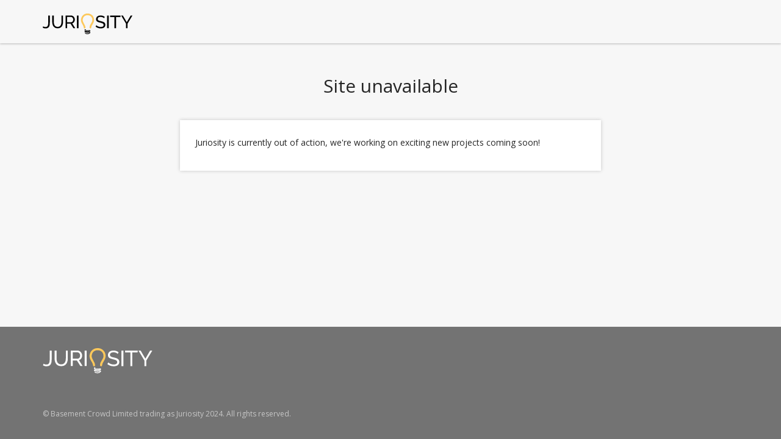

--- FILE ---
content_type: text/html
request_url: https://www.juriosity.com/directory/search?initial=d&specialisms=96e47a0a-7ca3-408b-8db8-bec461e9d8ad&type=organisation
body_size: 966
content:
<!DOCTYPE html>
<html lang="en" data-reactroot="">
   <head>
      <meta http-equiv="Content-Type" content="text/html; charset=UTF-8">
      <title>Juriosity</title>
      <meta name="twitter:card" content="summary">
      <meta name="twitter:site" content="@juriosity">
      <meta name="twitter:title" content="Juriosity">
      <meta property="og:locale" content="en_GB">
      <meta property="og:site_name" content="Juriosity">
      <meta property="og:type" content="website">
      <meta property="og:title" content="Juriosity">
      <meta http-equiv="x-ua-compatible" content="ie=edge">
      <meta name="viewport" content="width=device-width, initial-scale=1, maximum-scale=1, user-scalable=0">
      <link rel="stylesheet" href="/Juriosity_files/font-awesome.min.css">
      <link href="/Juriosity_files/css" rel="stylesheet">
      <link rel="stylesheet" href="/Juriosity_files/main.2ea7ff652f2535a4b769.css">
   </head>
   <body>
      <div id="app" class="full-height">
         <div class="full-height" data-reactroot="">
            <div class="layout">
               <div class="header header__fixed">
                  <div class="container header__container">
                     <img src="/Juriosity_files/d89323779eaa0ff14c852b9095442a42.svg" class="header__logo">
                     <nav class="header__navigation"></nav>
                  </div>
               </div>
               <div class="above-footer layout-header-compensate">
                  <div class="error-page container">
                     <h1 class="error-page__heading">Site unavailable</h1>
                     <div class="bc-panel">
                        <div class="bc-panel__body">
                           <p>Juriosity is currently out of action, we're working on exciting new projects coming soon!</p>
                        </div>
                     </div>
                  </div>
               </div>
               <footer class="footer">
                  <div class="container">
                     <img class="footer__logo" src="/Juriosity_files/47d54275f95bcd6879fc8b7ab799611c.svg">
                     <nav class="footer-navigation"></nav>
                     <section class="footer-social-networks">
                     </section>
                  </div>
                  <div class="container footer__copyright">
                     © Basement Crowd Limited trading as Juriosity <!-- -->2024<!-- -->. All rights reserved.
                  </div>
               </footer>
               <span></span>
            </div>
         </div>
      </div>
   </body>
</html>


--- FILE ---
content_type: text/css
request_url: https://www.juriosity.com/Juriosity_files/main.2ea7ff652f2535a4b769.css
body_size: 68530
content:
/*!
 * Bootstrap v3.3.7 (http://getbootstrap.com)
 * Copyright 2011-2018 Twitter, Inc.
 * Licensed under MIT (https://github.com/twbs/bootstrap/blob/master/LICENSE)
 */

/*!
 * Generated using the Bootstrap Customizer (https://getbootstrap.com/docs/3.3/customize/?id=f7827af986d69859f0756638dc11081d)
 * Config saved to config.json and https://gist.github.com/f7827af986d69859f0756638dc11081d
 */

/*!
 * Bootstrap v3.3.7 (http://getbootstrap.com)
 * Copyright 2011-2016 Twitter, Inc.
 * Licensed under MIT (https://github.com/twbs/bootstrap/blob/master/LICENSE)
 */

/*! normalize.css v3.0.3 | MIT License | github.com/necolas/normalize.css */html{font-family:sans-serif;-ms-text-size-adjust:100%;-webkit-text-size-adjust:100%}body{margin:0}article,aside,details,figcaption,figure,footer,header,hgroup,main,menu,nav,section,summary{display:block}audio,canvas,progress,video{display:inline-block;vertical-align:baseline}audio:not([controls]){display:none;height:0}[hidden],template{display:none}a{background-color:transparent}a:active,a:hover{outline:0}abbr[title]{border-bottom:1px dotted}b,strong{font-weight:700}dfn{font-style:italic}h1{font-size:2em;margin:.67em 0}mark{background:#ff0;color:#000}small{font-size:80%}sub,sup{font-size:75%;line-height:0;position:relative;vertical-align:baseline}sup{top:-.5em}sub{bottom:-.25em}img{border:0}svg:not(:root){overflow:hidden}figure{margin:1em 40px}hr{-webkit-box-sizing:content-box;box-sizing:content-box;height:0}pre{overflow:auto}code,kbd,pre,samp{font-family:monospace,monospace;font-size:1em}button,input,optgroup,select,textarea{color:inherit;font:inherit;margin:0}button{overflow:visible}button,select{text-transform:none}button,html input[type=button],input[type=reset],input[type=submit]{-webkit-appearance:button;cursor:pointer}button[disabled],html input[disabled]{cursor:default}button::-moz-focus-inner,input::-moz-focus-inner{border:0;padding:0}input{line-height:normal}input[type=checkbox],input[type=radio]{-webkit-box-sizing:border-box;box-sizing:border-box;padding:0}input[type=number]::-webkit-inner-spin-button,input[type=number]::-webkit-outer-spin-button{height:auto}input[type=search]{-webkit-appearance:textfield;-webkit-box-sizing:content-box;box-sizing:content-box}input[type=search]::-webkit-search-cancel-button,input[type=search]::-webkit-search-decoration{-webkit-appearance:none}fieldset{border:1px solid silver;margin:0 2px;padding:.35em .625em .75em}textarea{overflow:auto}optgroup{font-weight:700}table{border-collapse:collapse;border-spacing:0}td,th{padding:0}*,:after,:before{-webkit-box-sizing:border-box;box-sizing:border-box}html{font-size:10px;-webkit-tap-highlight-color:rgba(0,0,0,0)}body{font-family:Helvetica Neue,Helvetica,Arial,sans-serif;font-size:14px;line-height:1.42857143;color:#333;background-color:#fff}button,input,select,textarea{font-family:inherit;font-size:inherit;line-height:inherit}a{color:#337ab7;text-decoration:none}a:focus,a:hover{color:#23527c;text-decoration:underline}a:focus{outline:5px auto -webkit-focus-ring-color;outline-offset:-2px}figure{margin:0}img{vertical-align:middle}.img-responsive,.thumbnail>img,.thumbnail a>img{display:block;max-width:100%;height:auto}.img-rounded{border-radius:6px}.img-thumbnail{padding:4px;line-height:1.42857143;background-color:#fff;border:1px solid #ddd;border-radius:4px;-webkit-transition:all .2s ease-in-out;transition:all .2s ease-in-out;display:inline-block;max-width:100%;height:auto}.img-circle{border-radius:50%}hr{margin-top:20px;margin-bottom:20px;border:0;border-top:1px solid #eee}.sr-only{position:absolute;width:1px;height:1px;margin:-1px;padding:0;overflow:hidden;clip:rect(0,0,0,0);border:0}.sr-only-focusable:active,.sr-only-focusable:focus{position:static;width:auto;height:auto;margin:0;overflow:visible;clip:auto}[role=button]{cursor:pointer}.h1,.h2,.h3,.h4,.h5,.h6,h1,h2,h3,h4,h5,h6{font-family:inherit;font-weight:500;line-height:1.1;color:inherit}.h1 .small,.h1 small,.h2 .small,.h2 small,.h3 .small,.h3 small,.h4 .small,.h4 small,.h5 .small,.h5 small,.h6 .small,.h6 small,h1 .small,h1 small,h2 .small,h2 small,h3 .small,h3 small,h4 .small,h4 small,h5 .small,h5 small,h6 .small,h6 small{font-weight:400;line-height:1;color:#777}.h1,.h2,.h3,h1,h2,h3{margin-top:20px;margin-bottom:10px}.h1 .small,.h1 small,.h2 .small,.h2 small,.h3 .small,.h3 small,h1 .small,h1 small,h2 .small,h2 small,h3 .small,h3 small{font-size:65%}.h4,.h5,.h6,h4,h5,h6{margin-top:10px;margin-bottom:10px}.h4 .small,.h4 small,.h5 .small,.h5 small,.h6 .small,.h6 small,h4 .small,h4 small,h5 .small,h5 small,h6 .small,h6 small{font-size:75%}.h1,h1{font-size:36px}.h2,h2{font-size:30px}.h3,h3{font-size:24px}.h4,h4{font-size:18px}.h5,h5{font-size:14px}.h6,h6{font-size:12px}p{margin:0 0 10px}.lead{margin-bottom:20px;font-size:16px;font-weight:300;line-height:1.4}@media (min-width:768px){.lead{font-size:21px}}.small,small{font-size:85%}.mark,mark{background-color:#fcf8e3;padding:.2em}.text-left{text-align:left}.text-right{text-align:right}.text-center{text-align:center}.text-justify{text-align:justify}.text-nowrap{white-space:nowrap}.text-lowercase{text-transform:lowercase}.text-uppercase{text-transform:uppercase}.text-capitalize{text-transform:capitalize}.text-muted{color:#777}.text-primary{color:#337ab7}a.text-primary:focus,a.text-primary:hover{color:#286090}.text-success{color:#3c763d}a.text-success:focus,a.text-success:hover{color:#2b542c}.text-info{color:#31708f}a.text-info:focus,a.text-info:hover{color:#245269}.text-warning{color:#8a6d3b}a.text-warning:focus,a.text-warning:hover{color:#66512c}.text-danger{color:#a94442}a.text-danger:focus,a.text-danger:hover{color:#843534}.bg-primary{color:#fff;background-color:#337ab7}a.bg-primary:focus,a.bg-primary:hover{background-color:#286090}.bg-success{background-color:#dff0d8}a.bg-success:focus,a.bg-success:hover{background-color:#c1e2b3}.bg-info{background-color:#d9edf7}a.bg-info:focus,a.bg-info:hover{background-color:#afd9ee}.bg-warning{background-color:#fcf8e3}a.bg-warning:focus,a.bg-warning:hover{background-color:#f7ecb5}.bg-danger{background-color:#f2dede}a.bg-danger:focus,a.bg-danger:hover{background-color:#e4b9b9}.page-header{padding-bottom:9px;margin:40px 0 20px;border-bottom:1px solid #eee}ol,ul{margin-top:0;margin-bottom:10px}ol ol,ol ul,ul ol,ul ul{margin-bottom:0}.list-inline,.list-unstyled{padding-left:0;list-style:none}.list-inline{margin-left:-5px}.list-inline>li{display:inline-block;padding-left:5px;padding-right:5px}dl{margin-top:0;margin-bottom:20px}dd,dt{line-height:1.42857143}dt{font-weight:700}dd{margin-left:0}@media (min-width:768px){.dl-horizontal dt{float:left;width:160px;clear:left;text-align:right;overflow:hidden;text-overflow:ellipsis;white-space:nowrap}.dl-horizontal dd{margin-left:180px}}abbr[data-original-title],abbr[title]{cursor:help;border-bottom:1px dotted #777}.initialism{font-size:90%;text-transform:uppercase}blockquote{padding:10px 20px;margin:0 0 20px;font-size:17.5px;border-left:5px solid #eee}blockquote ol:last-child,blockquote p:last-child,blockquote ul:last-child{margin-bottom:0}blockquote .small,blockquote footer,blockquote small{display:block;font-size:80%;line-height:1.42857143;color:#777}blockquote .small:before,blockquote footer:before,blockquote small:before{content:"\2014   \A0"}.blockquote-reverse,blockquote.pull-right{padding-right:15px;padding-left:0;border-right:5px solid #eee;border-left:0;text-align:right}.blockquote-reverse .small:before,.blockquote-reverse footer:before,.blockquote-reverse small:before,blockquote.pull-right .small:before,blockquote.pull-right footer:before,blockquote.pull-right small:before{content:""}.blockquote-reverse .small:after,.blockquote-reverse footer:after,.blockquote-reverse small:after,blockquote.pull-right .small:after,blockquote.pull-right footer:after,blockquote.pull-right small:after{content:"\A0   \2014"}address{margin-bottom:20px;font-style:normal;line-height:1.42857143}code,kbd,pre,samp{font-family:Menlo,Monaco,Consolas,Courier New,monospace}code{color:#c7254e;background-color:#f9f2f4;border-radius:4px}code,kbd{padding:2px 4px;font-size:90%}kbd{color:#fff;background-color:#333;border-radius:3px;-webkit-box-shadow:inset 0 -1px 0 rgba(0,0,0,.25);box-shadow:inset 0 -1px 0 rgba(0,0,0,.25)}kbd kbd{padding:0;font-size:100%;font-weight:700;-webkit-box-shadow:none;box-shadow:none}pre{display:block;padding:9.5px;margin:0 0 10px;font-size:13px;line-height:1.42857143;word-break:break-all;word-wrap:break-word;color:#333;background-color:#f5f5f5;border:1px solid #ccc;border-radius:4px}pre code{padding:0;font-size:inherit;color:inherit;white-space:pre-wrap;background-color:transparent;border-radius:0}.pre-scrollable{max-height:340px;overflow-y:scroll}.container{margin-right:auto;margin-left:auto;padding-left:15px;padding-right:15px}@media (min-width:768px){.container{width:750px}}@media (min-width:992px){.container{width:970px}}@media (min-width:1200px){.container{width:1170px}}.container-fluid{margin-right:auto;margin-left:auto;padding-left:15px;padding-right:15px}.row{margin-left:-15px;margin-right:-15px}.col-lg-1,.col-lg-2,.col-lg-3,.col-lg-4,.col-lg-5,.col-lg-6,.col-lg-7,.col-lg-8,.col-lg-9,.col-lg-10,.col-lg-11,.col-lg-12,.col-md-1,.col-md-2,.col-md-3,.col-md-4,.col-md-5,.col-md-6,.col-md-7,.col-md-8,.col-md-9,.col-md-10,.col-md-11,.col-md-12,.col-sm-1,.col-sm-2,.col-sm-3,.col-sm-4,.col-sm-5,.col-sm-6,.col-sm-7,.col-sm-8,.col-sm-9,.col-sm-10,.col-sm-11,.col-sm-12,.col-xs-1,.col-xs-2,.col-xs-3,.col-xs-4,.col-xs-5,.col-xs-6,.col-xs-7,.col-xs-8,.col-xs-9,.col-xs-10,.col-xs-11,.col-xs-12{position:relative;min-height:1px;padding-left:15px;padding-right:15px}.col-xs-1,.col-xs-2,.col-xs-3,.col-xs-4,.col-xs-5,.col-xs-6,.col-xs-7,.col-xs-8,.col-xs-9,.col-xs-10,.col-xs-11,.col-xs-12{float:left}.col-xs-12{width:100%}.col-xs-11{width:91.66666667%}.col-xs-10{width:83.33333333%}.col-xs-9{width:75%}.col-xs-8{width:66.66666667%}.col-xs-7{width:58.33333333%}.col-xs-6{width:50%}.col-xs-5{width:41.66666667%}.col-xs-4{width:33.33333333%}.col-xs-3{width:25%}.col-xs-2{width:16.66666667%}.col-xs-1{width:8.33333333%}.col-xs-pull-12{right:100%}.col-xs-pull-11{right:91.66666667%}.col-xs-pull-10{right:83.33333333%}.col-xs-pull-9{right:75%}.col-xs-pull-8{right:66.66666667%}.col-xs-pull-7{right:58.33333333%}.col-xs-pull-6{right:50%}.col-xs-pull-5{right:41.66666667%}.col-xs-pull-4{right:33.33333333%}.col-xs-pull-3{right:25%}.col-xs-pull-2{right:16.66666667%}.col-xs-pull-1{right:8.33333333%}.col-xs-pull-0{right:auto}.col-xs-push-12{left:100%}.col-xs-push-11{left:91.66666667%}.col-xs-push-10{left:83.33333333%}.col-xs-push-9{left:75%}.col-xs-push-8{left:66.66666667%}.col-xs-push-7{left:58.33333333%}.col-xs-push-6{left:50%}.col-xs-push-5{left:41.66666667%}.col-xs-push-4{left:33.33333333%}.col-xs-push-3{left:25%}.col-xs-push-2{left:16.66666667%}.col-xs-push-1{left:8.33333333%}.col-xs-push-0{left:auto}.col-xs-offset-12{margin-left:100%}.col-xs-offset-11{margin-left:91.66666667%}.col-xs-offset-10{margin-left:83.33333333%}.col-xs-offset-9{margin-left:75%}.col-xs-offset-8{margin-left:66.66666667%}.col-xs-offset-7{margin-left:58.33333333%}.col-xs-offset-6{margin-left:50%}.col-xs-offset-5{margin-left:41.66666667%}.col-xs-offset-4{margin-left:33.33333333%}.col-xs-offset-3{margin-left:25%}.col-xs-offset-2{margin-left:16.66666667%}.col-xs-offset-1{margin-left:8.33333333%}.col-xs-offset-0{margin-left:0}@media (min-width:768px){.col-sm-1,.col-sm-2,.col-sm-3,.col-sm-4,.col-sm-5,.col-sm-6,.col-sm-7,.col-sm-8,.col-sm-9,.col-sm-10,.col-sm-11,.col-sm-12{float:left}.col-sm-12{width:100%}.col-sm-11{width:91.66666667%}.col-sm-10{width:83.33333333%}.col-sm-9{width:75%}.col-sm-8{width:66.66666667%}.col-sm-7{width:58.33333333%}.col-sm-6{width:50%}.col-sm-5{width:41.66666667%}.col-sm-4{width:33.33333333%}.col-sm-3{width:25%}.col-sm-2{width:16.66666667%}.col-sm-1{width:8.33333333%}.col-sm-pull-12{right:100%}.col-sm-pull-11{right:91.66666667%}.col-sm-pull-10{right:83.33333333%}.col-sm-pull-9{right:75%}.col-sm-pull-8{right:66.66666667%}.col-sm-pull-7{right:58.33333333%}.col-sm-pull-6{right:50%}.col-sm-pull-5{right:41.66666667%}.col-sm-pull-4{right:33.33333333%}.col-sm-pull-3{right:25%}.col-sm-pull-2{right:16.66666667%}.col-sm-pull-1{right:8.33333333%}.col-sm-pull-0{right:auto}.col-sm-push-12{left:100%}.col-sm-push-11{left:91.66666667%}.col-sm-push-10{left:83.33333333%}.col-sm-push-9{left:75%}.col-sm-push-8{left:66.66666667%}.col-sm-push-7{left:58.33333333%}.col-sm-push-6{left:50%}.col-sm-push-5{left:41.66666667%}.col-sm-push-4{left:33.33333333%}.col-sm-push-3{left:25%}.col-sm-push-2{left:16.66666667%}.col-sm-push-1{left:8.33333333%}.col-sm-push-0{left:auto}.col-sm-offset-12{margin-left:100%}.col-sm-offset-11{margin-left:91.66666667%}.col-sm-offset-10{margin-left:83.33333333%}.col-sm-offset-9{margin-left:75%}.col-sm-offset-8{margin-left:66.66666667%}.col-sm-offset-7{margin-left:58.33333333%}.col-sm-offset-6{margin-left:50%}.col-sm-offset-5{margin-left:41.66666667%}.col-sm-offset-4{margin-left:33.33333333%}.col-sm-offset-3{margin-left:25%}.col-sm-offset-2{margin-left:16.66666667%}.col-sm-offset-1{margin-left:8.33333333%}.col-sm-offset-0{margin-left:0}}@media (min-width:992px){.col-md-1,.col-md-2,.col-md-3,.col-md-4,.col-md-5,.col-md-6,.col-md-7,.col-md-8,.col-md-9,.col-md-10,.col-md-11,.col-md-12{float:left}.col-md-12{width:100%}.col-md-11{width:91.66666667%}.col-md-10{width:83.33333333%}.col-md-9{width:75%}.col-md-8{width:66.66666667%}.col-md-7{width:58.33333333%}.col-md-6{width:50%}.col-md-5{width:41.66666667%}.col-md-4{width:33.33333333%}.col-md-3{width:25%}.col-md-2{width:16.66666667%}.col-md-1{width:8.33333333%}.col-md-pull-12{right:100%}.col-md-pull-11{right:91.66666667%}.col-md-pull-10{right:83.33333333%}.col-md-pull-9{right:75%}.col-md-pull-8{right:66.66666667%}.col-md-pull-7{right:58.33333333%}.col-md-pull-6{right:50%}.col-md-pull-5{right:41.66666667%}.col-md-pull-4{right:33.33333333%}.col-md-pull-3{right:25%}.col-md-pull-2{right:16.66666667%}.col-md-pull-1{right:8.33333333%}.col-md-pull-0{right:auto}.col-md-push-12{left:100%}.col-md-push-11{left:91.66666667%}.col-md-push-10{left:83.33333333%}.col-md-push-9{left:75%}.col-md-push-8{left:66.66666667%}.col-md-push-7{left:58.33333333%}.col-md-push-6{left:50%}.col-md-push-5{left:41.66666667%}.col-md-push-4{left:33.33333333%}.col-md-push-3{left:25%}.col-md-push-2{left:16.66666667%}.col-md-push-1{left:8.33333333%}.col-md-push-0{left:auto}.col-md-offset-12{margin-left:100%}.col-md-offset-11{margin-left:91.66666667%}.col-md-offset-10{margin-left:83.33333333%}.col-md-offset-9{margin-left:75%}.col-md-offset-8{margin-left:66.66666667%}.col-md-offset-7{margin-left:58.33333333%}.col-md-offset-6{margin-left:50%}.col-md-offset-5{margin-left:41.66666667%}.col-md-offset-4{margin-left:33.33333333%}.col-md-offset-3{margin-left:25%}.col-md-offset-2{margin-left:16.66666667%}.col-md-offset-1{margin-left:8.33333333%}.col-md-offset-0{margin-left:0}}@media (min-width:1200px){.col-lg-1,.col-lg-2,.col-lg-3,.col-lg-4,.col-lg-5,.col-lg-6,.col-lg-7,.col-lg-8,.col-lg-9,.col-lg-10,.col-lg-11,.col-lg-12{float:left}.col-lg-12{width:100%}.col-lg-11{width:91.66666667%}.col-lg-10{width:83.33333333%}.col-lg-9{width:75%}.col-lg-8{width:66.66666667%}.col-lg-7{width:58.33333333%}.col-lg-6{width:50%}.col-lg-5{width:41.66666667%}.col-lg-4{width:33.33333333%}.col-lg-3{width:25%}.col-lg-2{width:16.66666667%}.col-lg-1{width:8.33333333%}.col-lg-pull-12{right:100%}.col-lg-pull-11{right:91.66666667%}.col-lg-pull-10{right:83.33333333%}.col-lg-pull-9{right:75%}.col-lg-pull-8{right:66.66666667%}.col-lg-pull-7{right:58.33333333%}.col-lg-pull-6{right:50%}.col-lg-pull-5{right:41.66666667%}.col-lg-pull-4{right:33.33333333%}.col-lg-pull-3{right:25%}.col-lg-pull-2{right:16.66666667%}.col-lg-pull-1{right:8.33333333%}.col-lg-pull-0{right:auto}.col-lg-push-12{left:100%}.col-lg-push-11{left:91.66666667%}.col-lg-push-10{left:83.33333333%}.col-lg-push-9{left:75%}.col-lg-push-8{left:66.66666667%}.col-lg-push-7{left:58.33333333%}.col-lg-push-6{left:50%}.col-lg-push-5{left:41.66666667%}.col-lg-push-4{left:33.33333333%}.col-lg-push-3{left:25%}.col-lg-push-2{left:16.66666667%}.col-lg-push-1{left:8.33333333%}.col-lg-push-0{left:auto}.col-lg-offset-12{margin-left:100%}.col-lg-offset-11{margin-left:91.66666667%}.col-lg-offset-10{margin-left:83.33333333%}.col-lg-offset-9{margin-left:75%}.col-lg-offset-8{margin-left:66.66666667%}.col-lg-offset-7{margin-left:58.33333333%}.col-lg-offset-6{margin-left:50%}.col-lg-offset-5{margin-left:41.66666667%}.col-lg-offset-4{margin-left:33.33333333%}.col-lg-offset-3{margin-left:25%}.col-lg-offset-2{margin-left:16.66666667%}.col-lg-offset-1{margin-left:8.33333333%}.col-lg-offset-0{margin-left:0}}table{background-color:transparent}caption{padding-top:8px;padding-bottom:8px;color:#777}caption,th{text-align:left}.table{width:100%;max-width:100%;margin-bottom:20px}.table>tbody>tr>td,.table>tbody>tr>th,.table>tfoot>tr>td,.table>tfoot>tr>th,.table>thead>tr>td,.table>thead>tr>th{padding:8px;line-height:1.42857143;vertical-align:top;border-top:1px solid #ddd}.table>thead>tr>th{vertical-align:bottom;border-bottom:2px solid #ddd}.table>caption+thead>tr:first-child>td,.table>caption+thead>tr:first-child>th,.table>colgroup+thead>tr:first-child>td,.table>colgroup+thead>tr:first-child>th,.table>thead:first-child>tr:first-child>td,.table>thead:first-child>tr:first-child>th{border-top:0}.table>tbody+tbody{border-top:2px solid #ddd}.table .table{background-color:#fff}.table-condensed>tbody>tr>td,.table-condensed>tbody>tr>th,.table-condensed>tfoot>tr>td,.table-condensed>tfoot>tr>th,.table-condensed>thead>tr>td,.table-condensed>thead>tr>th{padding:5px}.table-bordered,.table-bordered>tbody>tr>td,.table-bordered>tbody>tr>th,.table-bordered>tfoot>tr>td,.table-bordered>tfoot>tr>th,.table-bordered>thead>tr>td,.table-bordered>thead>tr>th{border:1px solid #ddd}.table-bordered>thead>tr>td,.table-bordered>thead>tr>th{border-bottom-width:2px}.table-striped>tbody>tr:nth-of-type(odd){background-color:#f9f9f9}.table-hover>tbody>tr:hover{background-color:#f5f5f5}table col[class*=col-]{position:static;float:none;display:table-column}table td[class*=col-],table th[class*=col-]{position:static;float:none;display:table-cell}.table>tbody>tr.active>td,.table>tbody>tr.active>th,.table>tbody>tr>td.active,.table>tbody>tr>th.active,.table>tfoot>tr.active>td,.table>tfoot>tr.active>th,.table>tfoot>tr>td.active,.table>tfoot>tr>th.active,.table>thead>tr.active>td,.table>thead>tr.active>th,.table>thead>tr>td.active,.table>thead>tr>th.active{background-color:#f5f5f5}.table-hover>tbody>tr.active:hover>td,.table-hover>tbody>tr.active:hover>th,.table-hover>tbody>tr:hover>.active,.table-hover>tbody>tr>td.active:hover,.table-hover>tbody>tr>th.active:hover{background-color:#e8e8e8}.table>tbody>tr.success>td,.table>tbody>tr.success>th,.table>tbody>tr>td.success,.table>tbody>tr>th.success,.table>tfoot>tr.success>td,.table>tfoot>tr.success>th,.table>tfoot>tr>td.success,.table>tfoot>tr>th.success,.table>thead>tr.success>td,.table>thead>tr.success>th,.table>thead>tr>td.success,.table>thead>tr>th.success{background-color:#dff0d8}.table-hover>tbody>tr.success:hover>td,.table-hover>tbody>tr.success:hover>th,.table-hover>tbody>tr:hover>.success,.table-hover>tbody>tr>td.success:hover,.table-hover>tbody>tr>th.success:hover{background-color:#d0e9c6}.table>tbody>tr.info>td,.table>tbody>tr.info>th,.table>tbody>tr>td.info,.table>tbody>tr>th.info,.table>tfoot>tr.info>td,.table>tfoot>tr.info>th,.table>tfoot>tr>td.info,.table>tfoot>tr>th.info,.table>thead>tr.info>td,.table>thead>tr.info>th,.table>thead>tr>td.info,.table>thead>tr>th.info{background-color:#d9edf7}.table-hover>tbody>tr.info:hover>td,.table-hover>tbody>tr.info:hover>th,.table-hover>tbody>tr:hover>.info,.table-hover>tbody>tr>td.info:hover,.table-hover>tbody>tr>th.info:hover{background-color:#c4e3f3}.table>tbody>tr.warning>td,.table>tbody>tr.warning>th,.table>tbody>tr>td.warning,.table>tbody>tr>th.warning,.table>tfoot>tr.warning>td,.table>tfoot>tr.warning>th,.table>tfoot>tr>td.warning,.table>tfoot>tr>th.warning,.table>thead>tr.warning>td,.table>thead>tr.warning>th,.table>thead>tr>td.warning,.table>thead>tr>th.warning{background-color:#fcf8e3}.table-hover>tbody>tr.warning:hover>td,.table-hover>tbody>tr.warning:hover>th,.table-hover>tbody>tr:hover>.warning,.table-hover>tbody>tr>td.warning:hover,.table-hover>tbody>tr>th.warning:hover{background-color:#faf2cc}.table>tbody>tr.danger>td,.table>tbody>tr.danger>th,.table>tbody>tr>td.danger,.table>tbody>tr>th.danger,.table>tfoot>tr.danger>td,.table>tfoot>tr.danger>th,.table>tfoot>tr>td.danger,.table>tfoot>tr>th.danger,.table>thead>tr.danger>td,.table>thead>tr.danger>th,.table>thead>tr>td.danger,.table>thead>tr>th.danger{background-color:#f2dede}.table-hover>tbody>tr.danger:hover>td,.table-hover>tbody>tr.danger:hover>th,.table-hover>tbody>tr:hover>.danger,.table-hover>tbody>tr>td.danger:hover,.table-hover>tbody>tr>th.danger:hover{background-color:#ebcccc}.table-responsive{overflow-x:auto;min-height:.01%}@media screen and (max-width:767px){.table-responsive{width:100%;margin-bottom:15px;overflow-y:hidden;-ms-overflow-style:-ms-autohiding-scrollbar;border:1px solid #ddd}.table-responsive>.table{margin-bottom:0}.table-responsive>.table>tbody>tr>td,.table-responsive>.table>tbody>tr>th,.table-responsive>.table>tfoot>tr>td,.table-responsive>.table>tfoot>tr>th,.table-responsive>.table>thead>tr>td,.table-responsive>.table>thead>tr>th{white-space:nowrap}.table-responsive>.table-bordered{border:0}.table-responsive>.table-bordered>tbody>tr>td:first-child,.table-responsive>.table-bordered>tbody>tr>th:first-child,.table-responsive>.table-bordered>tfoot>tr>td:first-child,.table-responsive>.table-bordered>tfoot>tr>th:first-child,.table-responsive>.table-bordered>thead>tr>td:first-child,.table-responsive>.table-bordered>thead>tr>th:first-child{border-left:0}.table-responsive>.table-bordered>tbody>tr>td:last-child,.table-responsive>.table-bordered>tbody>tr>th:last-child,.table-responsive>.table-bordered>tfoot>tr>td:last-child,.table-responsive>.table-bordered>tfoot>tr>th:last-child,.table-responsive>.table-bordered>thead>tr>td:last-child,.table-responsive>.table-bordered>thead>tr>th:last-child{border-right:0}.table-responsive>.table-bordered>tbody>tr:last-child>td,.table-responsive>.table-bordered>tbody>tr:last-child>th,.table-responsive>.table-bordered>tfoot>tr:last-child>td,.table-responsive>.table-bordered>tfoot>tr:last-child>th{border-bottom:0}}fieldset{margin:0;min-width:0}fieldset,legend{padding:0;border:0}legend{display:block;width:100%;margin-bottom:20px;font-size:21px;line-height:inherit;color:#333;border-bottom:1px solid #e5e5e5}label{display:inline-block;max-width:100%;margin-bottom:5px;font-weight:700}input[type=search]{-webkit-box-sizing:border-box;box-sizing:border-box}input[type=checkbox],input[type=radio]{margin:4px 0 0;margin-top:1px\9;line-height:normal}input[type=file]{display:block}input[type=range]{display:block;width:100%}select[multiple],select[size]{height:auto}input[type=checkbox]:focus,input[type=file]:focus,input[type=radio]:focus{outline:5px auto -webkit-focus-ring-color;outline-offset:-2px}output{padding-top:7px}.form-control,output{display:block;font-size:14px;line-height:1.42857143;color:#555}.form-control{width:100%;height:34px;padding:6px 12px;background-color:#fff;background-image:none;border:1px solid #ccc;border-radius:4px;-webkit-box-shadow:inset 0 1px 1px rgba(0,0,0,.075);box-shadow:inset 0 1px 1px rgba(0,0,0,.075);-webkit-transition:border-color .15s ease-in-out,-webkit-box-shadow .15s ease-in-out;transition:border-color .15s ease-in-out,-webkit-box-shadow .15s ease-in-out;transition:border-color .15s ease-in-out,box-shadow .15s ease-in-out;transition:border-color .15s ease-in-out,box-shadow .15s ease-in-out,-webkit-box-shadow .15s ease-in-out}.form-control:focus{border-color:#66afe9;outline:0;-webkit-box-shadow:inset 0 1px 1px rgba(0,0,0,.075),0 0 8px rgba(102,175,233,.6);box-shadow:inset 0 1px 1px rgba(0,0,0,.075),0 0 8px rgba(102,175,233,.6)}.form-control::-moz-placeholder{color:#999;opacity:1}.form-control:-ms-input-placeholder{color:#999}.form-control::-webkit-input-placeholder{color:#999}.form-control::-ms-expand{border:0;background-color:transparent}.form-control[disabled],.form-control[readonly],fieldset[disabled] .form-control{background-color:#eee;opacity:1}.form-control[disabled],fieldset[disabled] .form-control{cursor:not-allowed}textarea.form-control{height:auto}input[type=search]{-webkit-appearance:none}@media screen and (-webkit-min-device-pixel-ratio:0){input[type=date].form-control,input[type=datetime-local].form-control,input[type=month].form-control,input[type=time].form-control{line-height:34px}.input-group-sm input[type=date],.input-group-sm input[type=datetime-local],.input-group-sm input[type=month],.input-group-sm input[type=time],input[type=date].input-sm,input[type=datetime-local].input-sm,input[type=month].input-sm,input[type=time].input-sm{line-height:30px}.input-group-lg input[type=date],.input-group-lg input[type=datetime-local],.input-group-lg input[type=month],.input-group-lg input[type=time],input[type=date].input-lg,input[type=datetime-local].input-lg,input[type=month].input-lg,input[type=time].input-lg{line-height:46px}}.form-group{margin-bottom:15px}.checkbox,.radio{position:relative;display:block;margin-top:10px;margin-bottom:10px}.checkbox label,.radio label{min-height:20px;padding-left:20px;margin-bottom:0;font-weight:400;cursor:pointer}.checkbox-inline input[type=checkbox],.checkbox input[type=checkbox],.radio-inline input[type=radio],.radio input[type=radio]{position:absolute;margin-left:-20px;margin-top:4px\9}.checkbox+.checkbox,.radio+.radio{margin-top:-5px}.checkbox-inline,.radio-inline{position:relative;display:inline-block;padding-left:20px;margin-bottom:0;vertical-align:middle;font-weight:400;cursor:pointer}.checkbox-inline+.checkbox-inline,.radio-inline+.radio-inline{margin-top:0;margin-left:10px}.checkbox-inline.disabled,.checkbox.disabled label,.radio-inline.disabled,.radio.disabled label,fieldset[disabled] .checkbox-inline,fieldset[disabled] .checkbox label,fieldset[disabled] .radio-inline,fieldset[disabled] .radio label,fieldset[disabled] input[type=checkbox],fieldset[disabled] input[type=radio],input[type=checkbox].disabled,input[type=checkbox][disabled],input[type=radio].disabled,input[type=radio][disabled]{cursor:not-allowed}.form-control-static{padding-top:7px;padding-bottom:7px;margin-bottom:0;min-height:34px}.form-control-static.input-lg,.form-control-static.input-sm{padding-left:0;padding-right:0}.input-sm{height:30px;padding:5px 10px;font-size:12px;line-height:1.5;border-radius:3px}select.input-sm{height:30px;line-height:30px}select[multiple].input-sm,textarea.input-sm{height:auto}.form-group-sm .form-control{height:30px;padding:5px 10px;font-size:12px;line-height:1.5;border-radius:3px}.form-group-sm select.form-control{height:30px;line-height:30px}.form-group-sm select[multiple].form-control,.form-group-sm textarea.form-control{height:auto}.form-group-sm .form-control-static{height:30px;min-height:32px;padding:6px 10px;font-size:12px;line-height:1.5}.input-lg{height:46px;padding:10px 16px;font-size:18px;line-height:1.3333333;border-radius:6px}select.input-lg{height:46px;line-height:46px}select[multiple].input-lg,textarea.input-lg{height:auto}.form-group-lg .form-control{height:46px;padding:10px 16px;font-size:18px;line-height:1.3333333;border-radius:6px}.form-group-lg select.form-control{height:46px;line-height:46px}.form-group-lg select[multiple].form-control,.form-group-lg textarea.form-control{height:auto}.form-group-lg .form-control-static{height:46px;min-height:38px;padding:11px 16px;font-size:18px;line-height:1.3333333}.has-feedback{position:relative}.has-feedback .form-control{padding-right:42.5px}.form-control-feedback{position:absolute;top:0;right:0;z-index:2;display:block;width:34px;height:34px;line-height:34px;text-align:center;pointer-events:none}.form-group-lg .form-control+.form-control-feedback,.input-group-lg+.form-control-feedback,.input-lg+.form-control-feedback{width:46px;height:46px;line-height:46px}.form-group-sm .form-control+.form-control-feedback,.input-group-sm+.form-control-feedback,.input-sm+.form-control-feedback{width:30px;height:30px;line-height:30px}.has-success .checkbox,.has-success .checkbox-inline,.has-success.checkbox-inline label,.has-success.checkbox label,.has-success .control-label,.has-success .help-block,.has-success .radio,.has-success .radio-inline,.has-success.radio-inline label,.has-success.radio label{color:#3c763d}.has-success .form-control{border-color:#3c763d;-webkit-box-shadow:inset 0 1px 1px rgba(0,0,0,.075);box-shadow:inset 0 1px 1px rgba(0,0,0,.075)}.has-success .form-control:focus{border-color:#2b542c;-webkit-box-shadow:inset 0 1px 1px rgba(0,0,0,.075),0 0 6px #67b168;box-shadow:inset 0 1px 1px rgba(0,0,0,.075),0 0 6px #67b168}.has-success .input-group-addon{color:#3c763d;border-color:#3c763d;background-color:#dff0d8}.has-success .form-control-feedback{color:#3c763d}.has-warning .checkbox,.has-warning .checkbox-inline,.has-warning.checkbox-inline label,.has-warning.checkbox label,.has-warning .control-label,.has-warning .help-block,.has-warning .radio,.has-warning .radio-inline,.has-warning.radio-inline label,.has-warning.radio label{color:#8a6d3b}.has-warning .form-control{border-color:#8a6d3b;-webkit-box-shadow:inset 0 1px 1px rgba(0,0,0,.075);box-shadow:inset 0 1px 1px rgba(0,0,0,.075)}.has-warning .form-control:focus{border-color:#66512c;-webkit-box-shadow:inset 0 1px 1px rgba(0,0,0,.075),0 0 6px #c0a16b;box-shadow:inset 0 1px 1px rgba(0,0,0,.075),0 0 6px #c0a16b}.has-warning .input-group-addon{color:#8a6d3b;border-color:#8a6d3b;background-color:#fcf8e3}.has-warning .form-control-feedback{color:#8a6d3b}.has-error .checkbox,.has-error .checkbox-inline,.has-error.checkbox-inline label,.has-error.checkbox label,.has-error .control-label,.has-error .help-block,.has-error .radio,.has-error .radio-inline,.has-error.radio-inline label,.has-error.radio label{color:#a94442}.has-error .form-control{border-color:#a94442;-webkit-box-shadow:inset 0 1px 1px rgba(0,0,0,.075);box-shadow:inset 0 1px 1px rgba(0,0,0,.075)}.has-error .form-control:focus{border-color:#843534;-webkit-box-shadow:inset 0 1px 1px rgba(0,0,0,.075),0 0 6px #ce8483;box-shadow:inset 0 1px 1px rgba(0,0,0,.075),0 0 6px #ce8483}.has-error .input-group-addon{color:#a94442;border-color:#a94442;background-color:#f2dede}.has-error .form-control-feedback{color:#a94442}.has-feedback label~.form-control-feedback{top:25px}.has-feedback label.sr-only~.form-control-feedback{top:0}.help-block{display:block;margin-top:5px;margin-bottom:10px;color:#737373}@media (min-width:768px){.form-inline .form-group{display:inline-block;margin-bottom:0;vertical-align:middle}.form-inline .form-control{display:inline-block;width:auto;vertical-align:middle}.form-inline .form-control-static{display:inline-block}.form-inline .input-group{display:inline-table;vertical-align:middle}.form-inline .input-group .form-control,.form-inline .input-group .input-group-addon,.form-inline .input-group .input-group-btn{width:auto}.form-inline .input-group>.form-control{width:100%}.form-inline .control-label{margin-bottom:0;vertical-align:middle}.form-inline .checkbox,.form-inline .radio{display:inline-block;margin-top:0;margin-bottom:0;vertical-align:middle}.form-inline .checkbox label,.form-inline .radio label{padding-left:0}.form-inline .checkbox input[type=checkbox],.form-inline .radio input[type=radio]{position:relative;margin-left:0}.form-inline .has-feedback .form-control-feedback{top:0}}.form-horizontal .checkbox,.form-horizontal .checkbox-inline,.form-horizontal .radio,.form-horizontal .radio-inline{margin-top:0;margin-bottom:0;padding-top:7px}.form-horizontal .checkbox,.form-horizontal .radio{min-height:27px}.form-horizontal .form-group{margin-left:-15px;margin-right:-15px}@media (min-width:768px){.form-horizontal .control-label{text-align:right;margin-bottom:0;padding-top:7px}}.form-horizontal .has-feedback .form-control-feedback{right:15px}@media (min-width:768px){.form-horizontal .form-group-lg .control-label{padding-top:11px;font-size:18px}}@media (min-width:768px){.form-horizontal .form-group-sm .control-label{padding-top:6px;font-size:12px}}.btn{display:inline-block;margin-bottom:0;font-weight:400;text-align:center;vertical-align:middle;-ms-touch-action:manipulation;touch-action:manipulation;cursor:pointer;background-image:none;border:1px solid transparent;white-space:nowrap;padding:6px 12px;font-size:14px;line-height:1.42857143;border-radius:4px;-webkit-user-select:none;-moz-user-select:none;-ms-user-select:none;user-select:none}.btn.active.focus,.btn.active:focus,.btn.focus,.btn:active.focus,.btn:active:focus,.btn:focus{outline:5px auto -webkit-focus-ring-color;outline-offset:-2px}.btn.focus,.btn:focus,.btn:hover{color:#333;text-decoration:none}.btn.active,.btn:active{outline:0;background-image:none;-webkit-box-shadow:inset 0 3px 5px rgba(0,0,0,.125);box-shadow:inset 0 3px 5px rgba(0,0,0,.125)}.btn.disabled,.btn[disabled],fieldset[disabled] .btn{cursor:not-allowed;opacity:.65;filter:alpha(opacity=65);-webkit-box-shadow:none;box-shadow:none}a.btn.disabled,fieldset[disabled] a.btn{pointer-events:none}.btn-default{color:#333;background-color:#fff;border-color:#ccc}.btn-default.focus,.btn-default:focus{color:#333;background-color:#e6e6e6;border-color:#8c8c8c}.btn-default.active,.btn-default:active,.btn-default:hover,.open>.dropdown-toggle.btn-default{color:#333;background-color:#e6e6e6;border-color:#adadad}.btn-default.active.focus,.btn-default.active:focus,.btn-default.active:hover,.btn-default:active.focus,.btn-default:active:focus,.btn-default:active:hover,.open>.dropdown-toggle.btn-default.focus,.open>.dropdown-toggle.btn-default:focus,.open>.dropdown-toggle.btn-default:hover{color:#333;background-color:#d4d4d4;border-color:#8c8c8c}.btn-default.active,.btn-default:active,.open>.dropdown-toggle.btn-default{background-image:none}.btn-default.disabled.focus,.btn-default.disabled:focus,.btn-default.disabled:hover,.btn-default[disabled].focus,.btn-default[disabled]:focus,.btn-default[disabled]:hover,fieldset[disabled] .btn-default.focus,fieldset[disabled] .btn-default:focus,fieldset[disabled] .btn-default:hover{background-color:#fff;border-color:#ccc}.btn-default .badge{color:#fff;background-color:#333}.btn-primary{color:#fff;background-color:#337ab7;border-color:#2e6da4}.btn-primary.focus,.btn-primary:focus{color:#fff;background-color:#286090;border-color:#122b40}.btn-primary.active,.btn-primary:active,.btn-primary:hover,.open>.dropdown-toggle.btn-primary{color:#fff;background-color:#286090;border-color:#204d74}.btn-primary.active.focus,.btn-primary.active:focus,.btn-primary.active:hover,.btn-primary:active.focus,.btn-primary:active:focus,.btn-primary:active:hover,.open>.dropdown-toggle.btn-primary.focus,.open>.dropdown-toggle.btn-primary:focus,.open>.dropdown-toggle.btn-primary:hover{color:#fff;background-color:#204d74;border-color:#122b40}.btn-primary.active,.btn-primary:active,.open>.dropdown-toggle.btn-primary{background-image:none}.btn-primary.disabled.focus,.btn-primary.disabled:focus,.btn-primary.disabled:hover,.btn-primary[disabled].focus,.btn-primary[disabled]:focus,.btn-primary[disabled]:hover,fieldset[disabled] .btn-primary.focus,fieldset[disabled] .btn-primary:focus,fieldset[disabled] .btn-primary:hover{background-color:#337ab7;border-color:#2e6da4}.btn-primary .badge{color:#337ab7;background-color:#fff}.btn-success{color:#fff;background-color:#5cb85c;border-color:#4cae4c}.btn-success.focus,.btn-success:focus{color:#fff;background-color:#449d44;border-color:#255625}.btn-success.active,.btn-success:active,.btn-success:hover,.open>.dropdown-toggle.btn-success{color:#fff;background-color:#449d44;border-color:#398439}.btn-success.active.focus,.btn-success.active:focus,.btn-success.active:hover,.btn-success:active.focus,.btn-success:active:focus,.btn-success:active:hover,.open>.dropdown-toggle.btn-success.focus,.open>.dropdown-toggle.btn-success:focus,.open>.dropdown-toggle.btn-success:hover{color:#fff;background-color:#398439;border-color:#255625}.btn-success.active,.btn-success:active,.open>.dropdown-toggle.btn-success{background-image:none}.btn-success.disabled.focus,.btn-success.disabled:focus,.btn-success.disabled:hover,.btn-success[disabled].focus,.btn-success[disabled]:focus,.btn-success[disabled]:hover,fieldset[disabled] .btn-success.focus,fieldset[disabled] .btn-success:focus,fieldset[disabled] .btn-success:hover{background-color:#5cb85c;border-color:#4cae4c}.btn-success .badge{color:#5cb85c;background-color:#fff}.btn-info{color:#fff;background-color:#5bc0de;border-color:#46b8da}.btn-info.focus,.btn-info:focus{color:#fff;background-color:#31b0d5;border-color:#1b6d85}.btn-info.active,.btn-info:active,.btn-info:hover,.open>.dropdown-toggle.btn-info{color:#fff;background-color:#31b0d5;border-color:#269abc}.btn-info.active.focus,.btn-info.active:focus,.btn-info.active:hover,.btn-info:active.focus,.btn-info:active:focus,.btn-info:active:hover,.open>.dropdown-toggle.btn-info.focus,.open>.dropdown-toggle.btn-info:focus,.open>.dropdown-toggle.btn-info:hover{color:#fff;background-color:#269abc;border-color:#1b6d85}.btn-info.active,.btn-info:active,.open>.dropdown-toggle.btn-info{background-image:none}.btn-info.disabled.focus,.btn-info.disabled:focus,.btn-info.disabled:hover,.btn-info[disabled].focus,.btn-info[disabled]:focus,.btn-info[disabled]:hover,fieldset[disabled] .btn-info.focus,fieldset[disabled] .btn-info:focus,fieldset[disabled] .btn-info:hover{background-color:#5bc0de;border-color:#46b8da}.btn-info .badge{color:#5bc0de;background-color:#fff}.btn-warning{color:#fff;background-color:#f0ad4e;border-color:#eea236}.btn-warning.focus,.btn-warning:focus{color:#fff;background-color:#ec971f;border-color:#985f0d}.btn-warning.active,.btn-warning:active,.btn-warning:hover,.open>.dropdown-toggle.btn-warning{color:#fff;background-color:#ec971f;border-color:#d58512}.btn-warning.active.focus,.btn-warning.active:focus,.btn-warning.active:hover,.btn-warning:active.focus,.btn-warning:active:focus,.btn-warning:active:hover,.open>.dropdown-toggle.btn-warning.focus,.open>.dropdown-toggle.btn-warning:focus,.open>.dropdown-toggle.btn-warning:hover{color:#fff;background-color:#d58512;border-color:#985f0d}.btn-warning.active,.btn-warning:active,.open>.dropdown-toggle.btn-warning{background-image:none}.btn-warning.disabled.focus,.btn-warning.disabled:focus,.btn-warning.disabled:hover,.btn-warning[disabled].focus,.btn-warning[disabled]:focus,.btn-warning[disabled]:hover,fieldset[disabled] .btn-warning.focus,fieldset[disabled] .btn-warning:focus,fieldset[disabled] .btn-warning:hover{background-color:#f0ad4e;border-color:#eea236}.btn-warning .badge{color:#f0ad4e;background-color:#fff}.btn-danger{color:#fff;background-color:#d9534f;border-color:#d43f3a}.btn-danger.focus,.btn-danger:focus{color:#fff;background-color:#c9302c;border-color:#761c19}.btn-danger.active,.btn-danger:active,.btn-danger:hover,.open>.dropdown-toggle.btn-danger{color:#fff;background-color:#c9302c;border-color:#ac2925}.btn-danger.active.focus,.btn-danger.active:focus,.btn-danger.active:hover,.btn-danger:active.focus,.btn-danger:active:focus,.btn-danger:active:hover,.open>.dropdown-toggle.btn-danger.focus,.open>.dropdown-toggle.btn-danger:focus,.open>.dropdown-toggle.btn-danger:hover{color:#fff;background-color:#ac2925;border-color:#761c19}.btn-danger.active,.btn-danger:active,.open>.dropdown-toggle.btn-danger{background-image:none}.btn-danger.disabled.focus,.btn-danger.disabled:focus,.btn-danger.disabled:hover,.btn-danger[disabled].focus,.btn-danger[disabled]:focus,.btn-danger[disabled]:hover,fieldset[disabled] .btn-danger.focus,fieldset[disabled] .btn-danger:focus,fieldset[disabled] .btn-danger:hover{background-color:#d9534f;border-color:#d43f3a}.btn-danger .badge{color:#d9534f;background-color:#fff}.btn-link{color:#337ab7;font-weight:400;border-radius:0}.btn-link,.btn-link.active,.btn-link:active,.btn-link[disabled],fieldset[disabled] .btn-link{background-color:transparent;-webkit-box-shadow:none;box-shadow:none}.btn-link,.btn-link:active,.btn-link:focus,.btn-link:hover{border-color:transparent}.btn-link:focus,.btn-link:hover{color:#23527c;text-decoration:underline;background-color:transparent}.btn-link[disabled]:focus,.btn-link[disabled]:hover,fieldset[disabled] .btn-link:focus,fieldset[disabled] .btn-link:hover{color:#777;text-decoration:none}.btn-group-lg>.btn,.btn-lg{padding:10px 16px;font-size:18px;line-height:1.3333333;border-radius:6px}.btn-group-sm>.btn,.btn-sm{padding:5px 10px;font-size:12px;line-height:1.5;border-radius:3px}.btn-group-xs>.btn,.btn-xs{padding:1px 5px;font-size:12px;line-height:1.5;border-radius:3px}.btn-block{display:block;width:100%}.btn-block+.btn-block{margin-top:5px}input[type=button].btn-block,input[type=reset].btn-block,input[type=submit].btn-block{width:100%}.caret{display:inline-block;width:0;height:0;margin-left:2px;vertical-align:middle;border-top:4px dashed;border-top:4px solid\9;border-right:4px solid transparent;border-left:4px solid transparent}.dropdown,.dropup{position:relative}.dropdown-toggle:focus{outline:0}.dropdown-menu{position:absolute;top:100%;left:0;z-index:1000;display:none;float:left;min-width:160px;padding:5px 0;margin:2px 0 0;list-style:none;font-size:14px;text-align:left;background-color:#fff;border:1px solid #ccc;border:1px solid rgba(0,0,0,.15);border-radius:4px;-webkit-box-shadow:0 6px 12px rgba(0,0,0,.175);box-shadow:0 6px 12px rgba(0,0,0,.175);background-clip:padding-box}.dropdown-menu.pull-right{right:0;left:auto}.dropdown-menu .divider{height:1px;margin:9px 0;overflow:hidden;background-color:#e5e5e5}.dropdown-menu>li>a{display:block;padding:3px 20px;clear:both;font-weight:400;line-height:1.42857143;color:#333;white-space:nowrap}.dropdown-menu>li>a:focus,.dropdown-menu>li>a:hover{text-decoration:none;color:#262626;background-color:#f5f5f5}.dropdown-menu>.active>a,.dropdown-menu>.active>a:focus,.dropdown-menu>.active>a:hover{color:#fff;text-decoration:none;outline:0;background-color:#337ab7}.dropdown-menu>.disabled>a,.dropdown-menu>.disabled>a:focus,.dropdown-menu>.disabled>a:hover{color:#777}.dropdown-menu>.disabled>a:focus,.dropdown-menu>.disabled>a:hover{text-decoration:none;background-color:transparent;background-image:none;filter:progid:DXImageTransform.Microsoft.gradient(enabled = false);cursor:not-allowed}.open>.dropdown-menu{display:block}.open>a{outline:0}.dropdown-menu-right{left:auto;right:0}.dropdown-menu-left{left:0;right:auto}.dropdown-header{display:block;padding:3px 20px;font-size:12px;line-height:1.42857143;color:#777;white-space:nowrap}.dropdown-backdrop{position:fixed;left:0;right:0;bottom:0;top:0;z-index:990}.pull-right>.dropdown-menu{right:0;left:auto}.dropup .caret,.navbar-fixed-bottom .dropdown .caret{border-top:0;border-bottom:4px dashed;border-bottom:4px solid\9;content:""}.dropup .dropdown-menu,.navbar-fixed-bottom .dropdown .dropdown-menu{top:auto;bottom:100%;margin-bottom:2px}@media (min-width:768px){.navbar-right .dropdown-menu{left:auto;right:0}.navbar-right .dropdown-menu-left{left:0;right:auto}}.btn-group,.btn-group-vertical{position:relative;display:inline-block;vertical-align:middle}.btn-group-vertical>.btn,.btn-group>.btn{position:relative;float:left}.btn-group-vertical>.btn.active,.btn-group-vertical>.btn:active,.btn-group-vertical>.btn:focus,.btn-group-vertical>.btn:hover,.btn-group>.btn.active,.btn-group>.btn:active,.btn-group>.btn:focus,.btn-group>.btn:hover{z-index:2}.btn-group .btn+.btn,.btn-group .btn+.btn-group,.btn-group .btn-group+.btn,.btn-group .btn-group+.btn-group{margin-left:-1px}.btn-toolbar{margin-left:-5px}.btn-toolbar .btn,.btn-toolbar .btn-group,.btn-toolbar .input-group{float:left}.btn-toolbar>.btn,.btn-toolbar>.btn-group,.btn-toolbar>.input-group{margin-left:5px}.btn-group>.btn:not(:first-child):not(:last-child):not(.dropdown-toggle){border-radius:0}.btn-group>.btn:first-child{margin-left:0}.btn-group>.btn:first-child:not(:last-child):not(.dropdown-toggle){border-bottom-right-radius:0;border-top-right-radius:0}.btn-group>.btn:last-child:not(:first-child),.btn-group>.dropdown-toggle:not(:first-child){border-bottom-left-radius:0;border-top-left-radius:0}.btn-group>.btn-group{float:left}.btn-group>.btn-group:not(:first-child):not(:last-child)>.btn{border-radius:0}.btn-group>.btn-group:first-child:not(:last-child)>.btn:last-child,.btn-group>.btn-group:first-child:not(:last-child)>.dropdown-toggle{border-bottom-right-radius:0;border-top-right-radius:0}.btn-group>.btn-group:last-child:not(:first-child)>.btn:first-child{border-bottom-left-radius:0;border-top-left-radius:0}.btn-group .dropdown-toggle:active,.btn-group.open .dropdown-toggle{outline:0}.btn-group>.btn+.dropdown-toggle{padding-left:8px;padding-right:8px}.btn-group>.btn-lg+.dropdown-toggle{padding-left:12px;padding-right:12px}.btn-group.open .dropdown-toggle{-webkit-box-shadow:inset 0 3px 5px rgba(0,0,0,.125);box-shadow:inset 0 3px 5px rgba(0,0,0,.125)}.btn-group.open .dropdown-toggle.btn-link{-webkit-box-shadow:none;box-shadow:none}.btn .caret{margin-left:0}.btn-lg .caret{border-width:5px 5px 0;border-bottom-width:0}.dropup .btn-lg .caret{border-width:0 5px 5px}.btn-group-vertical>.btn,.btn-group-vertical>.btn-group,.btn-group-vertical>.btn-group>.btn{display:block;float:none;width:100%;max-width:100%}.btn-group-vertical>.btn-group>.btn{float:none}.btn-group-vertical>.btn+.btn,.btn-group-vertical>.btn+.btn-group,.btn-group-vertical>.btn-group+.btn,.btn-group-vertical>.btn-group+.btn-group{margin-top:-1px;margin-left:0}.btn-group-vertical>.btn:not(:first-child):not(:last-child){border-radius:0}.btn-group-vertical>.btn:first-child:not(:last-child){border-top-right-radius:4px;border-top-left-radius:4px;border-bottom-right-radius:0;border-bottom-left-radius:0}.btn-group-vertical>.btn:last-child:not(:first-child){border-top-right-radius:0;border-top-left-radius:0;border-bottom-right-radius:4px;border-bottom-left-radius:4px}.btn-group-vertical>.btn-group:not(:first-child):not(:last-child)>.btn{border-radius:0}.btn-group-vertical>.btn-group:first-child:not(:last-child)>.btn:last-child,.btn-group-vertical>.btn-group:first-child:not(:last-child)>.dropdown-toggle{border-bottom-right-radius:0;border-bottom-left-radius:0}.btn-group-vertical>.btn-group:last-child:not(:first-child)>.btn:first-child{border-top-right-radius:0;border-top-left-radius:0}.btn-group-justified{display:table;width:100%;table-layout:fixed;border-collapse:separate}.btn-group-justified>.btn,.btn-group-justified>.btn-group{float:none;display:table-cell;width:1%}.btn-group-justified>.btn-group .btn{width:100%}.btn-group-justified>.btn-group .dropdown-menu{left:auto}[data-toggle=buttons]>.btn-group>.btn input[type=checkbox],[data-toggle=buttons]>.btn-group>.btn input[type=radio],[data-toggle=buttons]>.btn input[type=checkbox],[data-toggle=buttons]>.btn input[type=radio]{position:absolute;clip:rect(0,0,0,0);pointer-events:none}.input-group{position:relative;display:table;border-collapse:separate}.input-group[class*=col-]{float:none;padding-left:0;padding-right:0}.input-group .form-control{position:relative;z-index:2;float:left;width:100%;margin-bottom:0}.input-group .form-control:focus{z-index:3}.input-group-lg>.form-control,.input-group-lg>.input-group-addon,.input-group-lg>.input-group-btn>.btn{height:46px;padding:10px 16px;font-size:18px;line-height:1.3333333;border-radius:6px}select.input-group-lg>.form-control,select.input-group-lg>.input-group-addon,select.input-group-lg>.input-group-btn>.btn{height:46px;line-height:46px}select[multiple].input-group-lg>.form-control,select[multiple].input-group-lg>.input-group-addon,select[multiple].input-group-lg>.input-group-btn>.btn,textarea.input-group-lg>.form-control,textarea.input-group-lg>.input-group-addon,textarea.input-group-lg>.input-group-btn>.btn{height:auto}.input-group-sm>.form-control,.input-group-sm>.input-group-addon,.input-group-sm>.input-group-btn>.btn{height:30px;padding:5px 10px;font-size:12px;line-height:1.5;border-radius:3px}select.input-group-sm>.form-control,select.input-group-sm>.input-group-addon,select.input-group-sm>.input-group-btn>.btn{height:30px;line-height:30px}select[multiple].input-group-sm>.form-control,select[multiple].input-group-sm>.input-group-addon,select[multiple].input-group-sm>.input-group-btn>.btn,textarea.input-group-sm>.form-control,textarea.input-group-sm>.input-group-addon,textarea.input-group-sm>.input-group-btn>.btn{height:auto}.input-group-addon,.input-group-btn,.input-group .form-control{display:table-cell}.input-group-addon:not(:first-child):not(:last-child),.input-group-btn:not(:first-child):not(:last-child),.input-group .form-control:not(:first-child):not(:last-child){border-radius:0}.input-group-addon,.input-group-btn{width:1%;white-space:nowrap;vertical-align:middle}.input-group-addon{padding:6px 12px;font-size:14px;font-weight:400;line-height:1;color:#555;text-align:center;background-color:#eee;border:1px solid #ccc;border-radius:4px}.input-group-addon.input-sm{padding:5px 10px;font-size:12px;border-radius:3px}.input-group-addon.input-lg{padding:10px 16px;font-size:18px;border-radius:6px}.input-group-addon input[type=checkbox],.input-group-addon input[type=radio]{margin-top:0}.input-group-addon:first-child,.input-group-btn:first-child>.btn,.input-group-btn:first-child>.btn-group>.btn,.input-group-btn:first-child>.dropdown-toggle,.input-group-btn:last-child>.btn-group:not(:last-child)>.btn,.input-group-btn:last-child>.btn:not(:last-child):not(.dropdown-toggle),.input-group .form-control:first-child{border-bottom-right-radius:0;border-top-right-radius:0}.input-group-addon:first-child{border-right:0}.input-group-addon:last-child,.input-group-btn:first-child>.btn-group:not(:first-child)>.btn,.input-group-btn:first-child>.btn:not(:first-child),.input-group-btn:last-child>.btn,.input-group-btn:last-child>.btn-group>.btn,.input-group-btn:last-child>.dropdown-toggle,.input-group .form-control:last-child{border-bottom-left-radius:0;border-top-left-radius:0}.input-group-addon:last-child{border-left:0}.input-group-btn{font-size:0;white-space:nowrap}.input-group-btn,.input-group-btn>.btn{position:relative}.input-group-btn>.btn+.btn{margin-left:-1px}.input-group-btn>.btn:active,.input-group-btn>.btn:focus,.input-group-btn>.btn:hover{z-index:2}.input-group-btn:first-child>.btn,.input-group-btn:first-child>.btn-group{margin-right:-1px}.input-group-btn:last-child>.btn,.input-group-btn:last-child>.btn-group{z-index:2;margin-left:-1px}.nav{margin-bottom:0;padding-left:0;list-style:none}.nav>li,.nav>li>a{position:relative;display:block}.nav>li>a{padding:10px 15px}.nav>li>a:focus,.nav>li>a:hover{text-decoration:none;background-color:#eee}.nav>li.disabled>a{color:#777}.nav>li.disabled>a:focus,.nav>li.disabled>a:hover{color:#777;text-decoration:none;background-color:transparent;cursor:not-allowed}.nav .open>a,.nav .open>a:focus,.nav .open>a:hover{background-color:#eee;border-color:#337ab7}.nav .nav-divider{height:1px;margin:9px 0;overflow:hidden;background-color:#e5e5e5}.nav>li>a>img{max-width:none}.nav-tabs{border-bottom:1px solid #ddd}.nav-tabs>li{float:left;margin-bottom:-1px}.nav-tabs>li>a{margin-right:2px;line-height:1.42857143;border:1px solid transparent;border-radius:4px 4px 0 0}.nav-tabs>li>a:hover{border-color:#eee #eee #ddd}.nav-tabs>li.active>a,.nav-tabs>li.active>a:focus,.nav-tabs>li.active>a:hover{color:#555;background-color:#fff;border:1px solid #ddd;border-bottom-color:transparent;cursor:default}.nav-tabs.nav-justified{width:100%;border-bottom:0}.nav-tabs.nav-justified>li{float:none}.nav-tabs.nav-justified>li>a{text-align:center;margin-bottom:5px}.nav-tabs.nav-justified>.dropdown .dropdown-menu{top:auto;left:auto}@media (min-width:768px){.nav-tabs.nav-justified>li{display:table-cell;width:1%}.nav-tabs.nav-justified>li>a{margin-bottom:0}}.nav-tabs.nav-justified>li>a{margin-right:0;border-radius:4px}.nav-tabs.nav-justified>.active>a,.nav-tabs.nav-justified>.active>a:focus,.nav-tabs.nav-justified>.active>a:hover{border:1px solid #ddd}@media (min-width:768px){.nav-tabs.nav-justified>li>a{border-bottom:1px solid #ddd;border-radius:4px 4px 0 0}.nav-tabs.nav-justified>.active>a,.nav-tabs.nav-justified>.active>a:focus,.nav-tabs.nav-justified>.active>a:hover{border-bottom-color:#fff}}.nav-pills>li{float:left}.nav-pills>li>a{border-radius:4px}.nav-pills>li+li{margin-left:2px}.nav-pills>li.active>a,.nav-pills>li.active>a:focus,.nav-pills>li.active>a:hover{color:#fff;background-color:#337ab7}.nav-stacked>li{float:none}.nav-stacked>li+li{margin-top:2px;margin-left:0}.nav-justified{width:100%}.nav-justified>li{float:none}.nav-justified>li>a{text-align:center;margin-bottom:5px}.nav-justified>.dropdown .dropdown-menu{top:auto;left:auto}@media (min-width:768px){.nav-justified>li{display:table-cell;width:1%}.nav-justified>li>a{margin-bottom:0}}.nav-tabs-justified{border-bottom:0}.nav-tabs-justified>li>a{margin-right:0;border-radius:4px}.nav-tabs-justified>.active>a,.nav-tabs-justified>.active>a:focus,.nav-tabs-justified>.active>a:hover{border:1px solid #ddd}@media (min-width:768px){.nav-tabs-justified>li>a{border-bottom:1px solid #ddd;border-radius:4px 4px 0 0}.nav-tabs-justified>.active>a,.nav-tabs-justified>.active>a:focus,.nav-tabs-justified>.active>a:hover{border-bottom-color:#fff}}.tab-content>.tab-pane{display:none}.tab-content>.active{display:block}.nav-tabs .dropdown-menu{margin-top:-1px;border-top-right-radius:0;border-top-left-radius:0}.navbar{position:relative;min-height:50px;margin-bottom:20px;border:1px solid transparent}@media (min-width:768px){.navbar{border-radius:4px}}@media (min-width:768px){.navbar-header{float:left}}.navbar-collapse{overflow-x:visible;padding-right:15px;padding-left:15px;border-top:1px solid transparent;-webkit-box-shadow:inset 0 1px 0 hsla(0,0%,100%,.1);box-shadow:inset 0 1px 0 hsla(0,0%,100%,.1);-webkit-overflow-scrolling:touch}.navbar-collapse.in{overflow-y:auto}@media (min-width:768px){.navbar-collapse{width:auto;border-top:0;-webkit-box-shadow:none;box-shadow:none}.navbar-collapse.collapse{display:block!important;height:auto!important;padding-bottom:0;overflow:visible!important}.navbar-collapse.in{overflow-y:visible}.navbar-fixed-bottom .navbar-collapse,.navbar-fixed-top .navbar-collapse,.navbar-static-top .navbar-collapse{padding-left:0;padding-right:0}}.navbar-fixed-bottom .navbar-collapse,.navbar-fixed-top .navbar-collapse{max-height:340px}@media (max-device-width:480px) and (orientation:landscape){.navbar-fixed-bottom .navbar-collapse,.navbar-fixed-top .navbar-collapse{max-height:200px}}.container-fluid>.navbar-collapse,.container-fluid>.navbar-header,.container>.navbar-collapse,.container>.navbar-header{margin-right:-15px;margin-left:-15px}@media (min-width:768px){.container-fluid>.navbar-collapse,.container-fluid>.navbar-header,.container>.navbar-collapse,.container>.navbar-header{margin-right:0;margin-left:0}}.navbar-static-top{z-index:1000;border-width:0 0 1px}@media (min-width:768px){.navbar-static-top{border-radius:0}}.navbar-fixed-bottom,.navbar-fixed-top{position:fixed;right:0;left:0;z-index:1030}@media (min-width:768px){.navbar-fixed-bottom,.navbar-fixed-top{border-radius:0}}.navbar-fixed-top{top:0;border-width:0 0 1px}.navbar-fixed-bottom{bottom:0;margin-bottom:0;border-width:1px 0 0}.navbar-brand{float:left;padding:15px;font-size:18px;line-height:20px;height:50px}.navbar-brand:focus,.navbar-brand:hover{text-decoration:none}.navbar-brand>img{display:block}@media (min-width:768px){.navbar>.container-fluid .navbar-brand,.navbar>.container .navbar-brand{margin-left:-15px}}.navbar-toggle{position:relative;float:right;margin-right:15px;padding:9px 10px;margin-top:8px;margin-bottom:8px;background-color:transparent;background-image:none;border:1px solid transparent;border-radius:4px}.navbar-toggle:focus{outline:0}.navbar-toggle .icon-bar{display:block;width:22px;height:2px;border-radius:1px}.navbar-toggle .icon-bar+.icon-bar{margin-top:4px}@media (min-width:768px){.navbar-toggle{display:none}}.navbar-nav{margin:7.5px -15px}.navbar-nav>li>a{padding-top:10px;padding-bottom:10px;line-height:20px}@media (max-width:767px){.navbar-nav .open .dropdown-menu{position:static;float:none;width:auto;margin-top:0;background-color:transparent;border:0;-webkit-box-shadow:none;box-shadow:none}.navbar-nav .open .dropdown-menu .dropdown-header,.navbar-nav .open .dropdown-menu>li>a{padding:5px 15px 5px 25px}.navbar-nav .open .dropdown-menu>li>a{line-height:20px}.navbar-nav .open .dropdown-menu>li>a:focus,.navbar-nav .open .dropdown-menu>li>a:hover{background-image:none}}@media (min-width:768px){.navbar-nav{float:left;margin:0}.navbar-nav>li{float:left}.navbar-nav>li>a{padding-top:15px;padding-bottom:15px}}.navbar-form{margin:8px -15px;padding:10px 15px;border-top:1px solid transparent;border-bottom:1px solid transparent;-webkit-box-shadow:inset 0 1px 0 hsla(0,0%,100%,.1),0 1px 0 hsla(0,0%,100%,.1);box-shadow:inset 0 1px 0 hsla(0,0%,100%,.1),0 1px 0 hsla(0,0%,100%,.1)}@media (min-width:768px){.navbar-form .form-group{display:inline-block;margin-bottom:0;vertical-align:middle}.navbar-form .form-control{display:inline-block;width:auto;vertical-align:middle}.navbar-form .form-control-static{display:inline-block}.navbar-form .input-group{display:inline-table;vertical-align:middle}.navbar-form .input-group .form-control,.navbar-form .input-group .input-group-addon,.navbar-form .input-group .input-group-btn{width:auto}.navbar-form .input-group>.form-control{width:100%}.navbar-form .control-label{margin-bottom:0;vertical-align:middle}.navbar-form .checkbox,.navbar-form .radio{display:inline-block;margin-top:0;margin-bottom:0;vertical-align:middle}.navbar-form .checkbox label,.navbar-form .radio label{padding-left:0}.navbar-form .checkbox input[type=checkbox],.navbar-form .radio input[type=radio]{position:relative;margin-left:0}.navbar-form .has-feedback .form-control-feedback{top:0}}@media (max-width:767px){.navbar-form .form-group{margin-bottom:5px}.navbar-form .form-group:last-child{margin-bottom:0}}@media (min-width:768px){.navbar-form{width:auto;border:0;margin-left:0;margin-right:0;padding-top:0;padding-bottom:0;-webkit-box-shadow:none;box-shadow:none}}.navbar-nav>li>.dropdown-menu{margin-top:0;border-top-right-radius:0;border-top-left-radius:0}.navbar-fixed-bottom .navbar-nav>li>.dropdown-menu{margin-bottom:0;border-top-right-radius:4px;border-top-left-radius:4px;border-bottom-right-radius:0;border-bottom-left-radius:0}.navbar-btn{margin-top:8px;margin-bottom:8px}.navbar-btn.btn-sm{margin-top:10px;margin-bottom:10px}.navbar-btn.btn-xs{margin-top:14px;margin-bottom:14px}.navbar-text{margin-top:15px;margin-bottom:15px}@media (min-width:768px){.navbar-text{float:left;margin-left:15px;margin-right:15px}}@media (min-width:768px){.navbar-left{float:left!important}.navbar-right{float:right!important;margin-right:-15px}.navbar-right~.navbar-right{margin-right:0}}.navbar-default{background-color:#f8f8f8;border-color:#e7e7e7}.navbar-default .navbar-brand{color:#777}.navbar-default .navbar-brand:focus,.navbar-default .navbar-brand:hover{color:#5e5e5e;background-color:transparent}.navbar-default .navbar-nav>li>a,.navbar-default .navbar-text{color:#777}.navbar-default .navbar-nav>li>a:focus,.navbar-default .navbar-nav>li>a:hover{color:#333;background-color:transparent}.navbar-default .navbar-nav>.active>a,.navbar-default .navbar-nav>.active>a:focus,.navbar-default .navbar-nav>.active>a:hover{color:#555;background-color:#e7e7e7}.navbar-default .navbar-nav>.disabled>a,.navbar-default .navbar-nav>.disabled>a:focus,.navbar-default .navbar-nav>.disabled>a:hover{color:#ccc;background-color:transparent}.navbar-default .navbar-toggle{border-color:#ddd}.navbar-default .navbar-toggle:focus,.navbar-default .navbar-toggle:hover{background-color:#ddd}.navbar-default .navbar-toggle .icon-bar{background-color:#888}.navbar-default .navbar-collapse,.navbar-default .navbar-form{border-color:#e7e7e7}.navbar-default .navbar-nav>.open>a,.navbar-default .navbar-nav>.open>a:focus,.navbar-default .navbar-nav>.open>a:hover{background-color:#e7e7e7;color:#555}@media (max-width:767px){.navbar-default .navbar-nav .open .dropdown-menu>li>a{color:#777}.navbar-default .navbar-nav .open .dropdown-menu>li>a:focus,.navbar-default .navbar-nav .open .dropdown-menu>li>a:hover{color:#333;background-color:transparent}.navbar-default .navbar-nav .open .dropdown-menu>.active>a,.navbar-default .navbar-nav .open .dropdown-menu>.active>a:focus,.navbar-default .navbar-nav .open .dropdown-menu>.active>a:hover{color:#555;background-color:#e7e7e7}.navbar-default .navbar-nav .open .dropdown-menu>.disabled>a,.navbar-default .navbar-nav .open .dropdown-menu>.disabled>a:focus,.navbar-default .navbar-nav .open .dropdown-menu>.disabled>a:hover{color:#ccc;background-color:transparent}}.navbar-default .navbar-link{color:#777}.navbar-default .navbar-link:hover{color:#333}.navbar-default .btn-link{color:#777}.navbar-default .btn-link:focus,.navbar-default .btn-link:hover{color:#333}.navbar-default .btn-link[disabled]:focus,.navbar-default .btn-link[disabled]:hover,fieldset[disabled] .navbar-default .btn-link:focus,fieldset[disabled] .navbar-default .btn-link:hover{color:#ccc}.navbar-inverse{background-color:#222;border-color:#080808}.navbar-inverse .navbar-brand{color:#9d9d9d}.navbar-inverse .navbar-brand:focus,.navbar-inverse .navbar-brand:hover{color:#fff;background-color:transparent}.navbar-inverse .navbar-nav>li>a,.navbar-inverse .navbar-text{color:#9d9d9d}.navbar-inverse .navbar-nav>li>a:focus,.navbar-inverse .navbar-nav>li>a:hover{color:#fff;background-color:transparent}.navbar-inverse .navbar-nav>.active>a,.navbar-inverse .navbar-nav>.active>a:focus,.navbar-inverse .navbar-nav>.active>a:hover{color:#fff;background-color:#080808}.navbar-inverse .navbar-nav>.disabled>a,.navbar-inverse .navbar-nav>.disabled>a:focus,.navbar-inverse .navbar-nav>.disabled>a:hover{color:#444;background-color:transparent}.navbar-inverse .navbar-toggle{border-color:#333}.navbar-inverse .navbar-toggle:focus,.navbar-inverse .navbar-toggle:hover{background-color:#333}.navbar-inverse .navbar-toggle .icon-bar{background-color:#fff}.navbar-inverse .navbar-collapse,.navbar-inverse .navbar-form{border-color:#101010}.navbar-inverse .navbar-nav>.open>a,.navbar-inverse .navbar-nav>.open>a:focus,.navbar-inverse .navbar-nav>.open>a:hover{background-color:#080808;color:#fff}@media (max-width:767px){.navbar-inverse .navbar-nav .open .dropdown-menu>.dropdown-header{border-color:#080808}.navbar-inverse .navbar-nav .open .dropdown-menu .divider{background-color:#080808}.navbar-inverse .navbar-nav .open .dropdown-menu>li>a{color:#9d9d9d}.navbar-inverse .navbar-nav .open .dropdown-menu>li>a:focus,.navbar-inverse .navbar-nav .open .dropdown-menu>li>a:hover{color:#fff;background-color:transparent}.navbar-inverse .navbar-nav .open .dropdown-menu>.active>a,.navbar-inverse .navbar-nav .open .dropdown-menu>.active>a:focus,.navbar-inverse .navbar-nav .open .dropdown-menu>.active>a:hover{color:#fff;background-color:#080808}.navbar-inverse .navbar-nav .open .dropdown-menu>.disabled>a,.navbar-inverse .navbar-nav .open .dropdown-menu>.disabled>a:focus,.navbar-inverse .navbar-nav .open .dropdown-menu>.disabled>a:hover{color:#444;background-color:transparent}}.navbar-inverse .navbar-link{color:#9d9d9d}.navbar-inverse .navbar-link:hover{color:#fff}.navbar-inverse .btn-link{color:#9d9d9d}.navbar-inverse .btn-link:focus,.navbar-inverse .btn-link:hover{color:#fff}.navbar-inverse .btn-link[disabled]:focus,.navbar-inverse .btn-link[disabled]:hover,fieldset[disabled] .navbar-inverse .btn-link:focus,fieldset[disabled] .navbar-inverse .btn-link:hover{color:#444}.breadcrumb{padding:8px 15px;margin-bottom:20px;list-style:none;background-color:#f5f5f5;border-radius:4px}.breadcrumb>li{display:inline-block}.breadcrumb>li+li:before{content:"/\A0";padding:0 5px;color:#ccc}.breadcrumb>.active{color:#777}.pagination{display:inline-block;padding-left:0;margin:20px 0;border-radius:4px}.pagination>li{display:inline}.pagination>li>a,.pagination>li>span{position:relative;float:left;padding:6px 12px;line-height:1.42857143;text-decoration:none;color:#337ab7;background-color:#fff;border:1px solid #ddd;margin-left:-1px}.pagination>li:first-child>a,.pagination>li:first-child>span{margin-left:0;border-bottom-left-radius:4px;border-top-left-radius:4px}.pagination>li:last-child>a,.pagination>li:last-child>span{border-bottom-right-radius:4px;border-top-right-radius:4px}.pagination>li>a:focus,.pagination>li>a:hover,.pagination>li>span:focus,.pagination>li>span:hover{z-index:2;color:#23527c;background-color:#eee;border-color:#ddd}.pagination>.active>a,.pagination>.active>a:focus,.pagination>.active>a:hover,.pagination>.active>span,.pagination>.active>span:focus,.pagination>.active>span:hover{z-index:3;color:#fff;background-color:#337ab7;border-color:#337ab7;cursor:default}.pagination>.disabled>a,.pagination>.disabled>a:focus,.pagination>.disabled>a:hover,.pagination>.disabled>span,.pagination>.disabled>span:focus,.pagination>.disabled>span:hover{color:#777;background-color:#fff;border-color:#ddd;cursor:not-allowed}.pagination-lg>li>a,.pagination-lg>li>span{padding:10px 16px;font-size:18px;line-height:1.3333333}.pagination-lg>li:first-child>a,.pagination-lg>li:first-child>span{border-bottom-left-radius:6px;border-top-left-radius:6px}.pagination-lg>li:last-child>a,.pagination-lg>li:last-child>span{border-bottom-right-radius:6px;border-top-right-radius:6px}.pagination-sm>li>a,.pagination-sm>li>span{padding:5px 10px;font-size:12px;line-height:1.5}.pagination-sm>li:first-child>a,.pagination-sm>li:first-child>span{border-bottom-left-radius:3px;border-top-left-radius:3px}.pagination-sm>li:last-child>a,.pagination-sm>li:last-child>span{border-bottom-right-radius:3px;border-top-right-radius:3px}.pager{padding-left:0;margin:20px 0;list-style:none;text-align:center}.pager li{display:inline}.pager li>a,.pager li>span{display:inline-block;padding:5px 14px;background-color:#fff;border:1px solid #ddd;border-radius:15px}.pager li>a:focus,.pager li>a:hover{text-decoration:none;background-color:#eee}.pager .next>a,.pager .next>span{float:right}.pager .previous>a,.pager .previous>span{float:left}.pager .disabled>a,.pager .disabled>a:focus,.pager .disabled>a:hover,.pager .disabled>span{color:#777;background-color:#fff;cursor:not-allowed}.label{display:inline;padding:.2em .6em .3em;font-size:75%;font-weight:700;line-height:1;color:#fff;text-align:center;white-space:nowrap;vertical-align:baseline;border-radius:.25em}a.label:focus,a.label:hover{color:#fff;text-decoration:none;cursor:pointer}.label:empty{display:none}.btn .label{position:relative;top:-1px}.label-default{background-color:#777}.label-default[href]:focus,.label-default[href]:hover{background-color:#5e5e5e}.label-primary{background-color:#337ab7}.label-primary[href]:focus,.label-primary[href]:hover{background-color:#286090}.label-success{background-color:#5cb85c}.label-success[href]:focus,.label-success[href]:hover{background-color:#449d44}.label-info{background-color:#5bc0de}.label-info[href]:focus,.label-info[href]:hover{background-color:#31b0d5}.label-warning{background-color:#f0ad4e}.label-warning[href]:focus,.label-warning[href]:hover{background-color:#ec971f}.label-danger{background-color:#d9534f}.label-danger[href]:focus,.label-danger[href]:hover{background-color:#c9302c}.badge{display:inline-block;min-width:10px;padding:3px 7px;font-size:12px;font-weight:700;color:#fff;line-height:1;vertical-align:middle;white-space:nowrap;text-align:center;background-color:#777;border-radius:10px}.badge:empty{display:none}.btn .badge{position:relative;top:-1px}.btn-group-xs>.btn .badge,.btn-xs .badge{top:0;padding:1px 5px}a.badge:focus,a.badge:hover{color:#fff;text-decoration:none;cursor:pointer}.list-group-item.active>.badge,.nav-pills>.active>a>.badge{color:#337ab7;background-color:#fff}.list-group-item>.badge{float:right}.list-group-item>.badge+.badge{margin-right:5px}.nav-pills>li>a>.badge{margin-left:3px}.jumbotron{padding-top:30px;padding-bottom:30px;margin-bottom:30px;background-color:#eee}.jumbotron,.jumbotron .h1,.jumbotron h1{color:inherit}.jumbotron p{margin-bottom:15px;font-size:21px;font-weight:200}.jumbotron>hr{border-top-color:#d5d5d5}.container-fluid .jumbotron,.container .jumbotron{border-radius:6px;padding-left:15px;padding-right:15px}.jumbotron .container{max-width:100%}@media screen and (min-width:768px){.jumbotron{padding-top:48px;padding-bottom:48px}.container-fluid .jumbotron,.container .jumbotron{padding-left:60px;padding-right:60px}.jumbotron .h1,.jumbotron h1{font-size:63px}}.thumbnail{display:block;padding:4px;margin-bottom:20px;line-height:1.42857143;background-color:#fff;border:1px solid #ddd;border-radius:4px;-webkit-transition:border .2s ease-in-out;transition:border .2s ease-in-out}.thumbnail>img,.thumbnail a>img{margin-left:auto;margin-right:auto}a.thumbnail.active,a.thumbnail:focus,a.thumbnail:hover{border-color:#337ab7}.thumbnail .caption{padding:9px;color:#333}.alert{padding:15px;margin-bottom:20px;border:1px solid transparent;border-radius:4px}.alert h4{margin-top:0;color:inherit}.alert .alert-link{font-weight:700}.alert>p,.alert>ul{margin-bottom:0}.alert>p+p{margin-top:5px}.alert-dismissable,.alert-dismissible{padding-right:35px}.alert-dismissable .close,.alert-dismissible .close{position:relative;top:-2px;right:-21px;color:inherit}.alert-success{background-color:#dff0d8;border-color:#d6e9c6;color:#3c763d}.alert-success hr{border-top-color:#c9e2b3}.alert-success .alert-link{color:#2b542c}.alert-info{background-color:#d9edf7;border-color:#bce8f1;color:#31708f}.alert-info hr{border-top-color:#a6e1ec}.alert-info .alert-link{color:#245269}.alert-warning{background-color:#fcf8e3;border-color:#faebcc;color:#8a6d3b}.alert-warning hr{border-top-color:#f7e1b5}.alert-warning .alert-link{color:#66512c}.alert-danger{background-color:#f2dede;border-color:#ebccd1;color:#a94442}.alert-danger hr{border-top-color:#e4b9c0}.alert-danger .alert-link{color:#843534}@-webkit-keyframes progress-bar-stripes{0%{background-position:40px 0}to{background-position:0 0}}@keyframes progress-bar-stripes{0%{background-position:40px 0}to{background-position:0 0}}.progress{overflow:hidden;height:20px;margin-bottom:20px;background-color:#f5f5f5;border-radius:4px;-webkit-box-shadow:inset 0 1px 2px rgba(0,0,0,.1);box-shadow:inset 0 1px 2px rgba(0,0,0,.1)}.progress-bar{float:left;width:0;height:100%;font-size:12px;line-height:20px;color:#fff;text-align:center;background-color:#337ab7;-webkit-box-shadow:inset 0 -1px 0 rgba(0,0,0,.15);box-shadow:inset 0 -1px 0 rgba(0,0,0,.15);-webkit-transition:width .6s ease;transition:width .6s ease}.progress-bar-striped,.progress-striped .progress-bar{background-image:linear-gradient(45deg,hsla(0,0%,100%,.15) 25%,transparent 0,transparent 50%,hsla(0,0%,100%,.15) 0,hsla(0,0%,100%,.15) 75%,transparent 0,transparent);background-size:40px 40px}.progress-bar.active,.progress.active .progress-bar{-webkit-animation:progress-bar-stripes 2s linear infinite;animation:progress-bar-stripes 2s linear infinite}.progress-bar-success{background-color:#5cb85c}.progress-striped .progress-bar-success{background-image:linear-gradient(45deg,hsla(0,0%,100%,.15) 25%,transparent 0,transparent 50%,hsla(0,0%,100%,.15) 0,hsla(0,0%,100%,.15) 75%,transparent 0,transparent)}.progress-bar-info{background-color:#5bc0de}.progress-striped .progress-bar-info{background-image:linear-gradient(45deg,hsla(0,0%,100%,.15) 25%,transparent 0,transparent 50%,hsla(0,0%,100%,.15) 0,hsla(0,0%,100%,.15) 75%,transparent 0,transparent)}.progress-bar-warning{background-color:#f0ad4e}.progress-striped .progress-bar-warning{background-image:linear-gradient(45deg,hsla(0,0%,100%,.15) 25%,transparent 0,transparent 50%,hsla(0,0%,100%,.15) 0,hsla(0,0%,100%,.15) 75%,transparent 0,transparent)}.progress-bar-danger{background-color:#d9534f}.progress-striped .progress-bar-danger{background-image:linear-gradient(45deg,hsla(0,0%,100%,.15) 25%,transparent 0,transparent 50%,hsla(0,0%,100%,.15) 0,hsla(0,0%,100%,.15) 75%,transparent 0,transparent)}.media{margin-top:15px}.media:first-child{margin-top:0}.media,.media-body{zoom:1;overflow:hidden}.media-body{width:10000px}.media-object{display:block}.media-object.img-thumbnail{max-width:none}.media-right,.media>.pull-right{padding-left:10px}.media-left,.media>.pull-left{padding-right:10px}.media-body,.media-left,.media-right{display:table-cell;vertical-align:top}.media-middle{vertical-align:middle}.media-bottom{vertical-align:bottom}.media-heading{margin-top:0;margin-bottom:5px}.media-list{padding-left:0;list-style:none}.list-group{margin-bottom:20px;padding-left:0}.list-group-item{position:relative;display:block;padding:10px 15px;margin-bottom:-1px;background-color:#fff;border:1px solid #ddd}.list-group-item:first-child{border-top-right-radius:4px;border-top-left-radius:4px}.list-group-item:last-child{margin-bottom:0;border-bottom-right-radius:4px;border-bottom-left-radius:4px}a.list-group-item,button.list-group-item{color:#555}a.list-group-item .list-group-item-heading,button.list-group-item .list-group-item-heading{color:#333}a.list-group-item:focus,a.list-group-item:hover,button.list-group-item:focus,button.list-group-item:hover{text-decoration:none;color:#555;background-color:#f5f5f5}button.list-group-item{width:100%;text-align:left}.list-group-item.disabled,.list-group-item.disabled:focus,.list-group-item.disabled:hover{background-color:#eee;color:#777;cursor:not-allowed}.list-group-item.disabled .list-group-item-heading,.list-group-item.disabled:focus .list-group-item-heading,.list-group-item.disabled:hover .list-group-item-heading{color:inherit}.list-group-item.disabled .list-group-item-text,.list-group-item.disabled:focus .list-group-item-text,.list-group-item.disabled:hover .list-group-item-text{color:#777}.list-group-item.active,.list-group-item.active:focus,.list-group-item.active:hover{z-index:2;color:#fff;background-color:#337ab7;border-color:#337ab7}.list-group-item.active .list-group-item-heading,.list-group-item.active .list-group-item-heading>.small,.list-group-item.active .list-group-item-heading>small,.list-group-item.active:focus .list-group-item-heading,.list-group-item.active:focus .list-group-item-heading>.small,.list-group-item.active:focus .list-group-item-heading>small,.list-group-item.active:hover .list-group-item-heading,.list-group-item.active:hover .list-group-item-heading>.small,.list-group-item.active:hover .list-group-item-heading>small{color:inherit}.list-group-item.active .list-group-item-text,.list-group-item.active:focus .list-group-item-text,.list-group-item.active:hover .list-group-item-text{color:#c7ddef}.list-group-item-success{color:#3c763d;background-color:#dff0d8}a.list-group-item-success,button.list-group-item-success{color:#3c763d}a.list-group-item-success .list-group-item-heading,button.list-group-item-success .list-group-item-heading{color:inherit}a.list-group-item-success:focus,a.list-group-item-success:hover,button.list-group-item-success:focus,button.list-group-item-success:hover{color:#3c763d;background-color:#d0e9c6}a.list-group-item-success.active,a.list-group-item-success.active:focus,a.list-group-item-success.active:hover,button.list-group-item-success.active,button.list-group-item-success.active:focus,button.list-group-item-success.active:hover{color:#fff;background-color:#3c763d;border-color:#3c763d}.list-group-item-info{color:#31708f;background-color:#d9edf7}a.list-group-item-info,button.list-group-item-info{color:#31708f}a.list-group-item-info .list-group-item-heading,button.list-group-item-info .list-group-item-heading{color:inherit}a.list-group-item-info:focus,a.list-group-item-info:hover,button.list-group-item-info:focus,button.list-group-item-info:hover{color:#31708f;background-color:#c4e3f3}a.list-group-item-info.active,a.list-group-item-info.active:focus,a.list-group-item-info.active:hover,button.list-group-item-info.active,button.list-group-item-info.active:focus,button.list-group-item-info.active:hover{color:#fff;background-color:#31708f;border-color:#31708f}.list-group-item-warning{color:#8a6d3b;background-color:#fcf8e3}a.list-group-item-warning,button.list-group-item-warning{color:#8a6d3b}a.list-group-item-warning .list-group-item-heading,button.list-group-item-warning .list-group-item-heading{color:inherit}a.list-group-item-warning:focus,a.list-group-item-warning:hover,button.list-group-item-warning:focus,button.list-group-item-warning:hover{color:#8a6d3b;background-color:#faf2cc}a.list-group-item-warning.active,a.list-group-item-warning.active:focus,a.list-group-item-warning.active:hover,button.list-group-item-warning.active,button.list-group-item-warning.active:focus,button.list-group-item-warning.active:hover{color:#fff;background-color:#8a6d3b;border-color:#8a6d3b}.list-group-item-danger{color:#a94442;background-color:#f2dede}a.list-group-item-danger,button.list-group-item-danger{color:#a94442}a.list-group-item-danger .list-group-item-heading,button.list-group-item-danger .list-group-item-heading{color:inherit}a.list-group-item-danger:focus,a.list-group-item-danger:hover,button.list-group-item-danger:focus,button.list-group-item-danger:hover{color:#a94442;background-color:#ebcccc}a.list-group-item-danger.active,a.list-group-item-danger.active:focus,a.list-group-item-danger.active:hover,button.list-group-item-danger.active,button.list-group-item-danger.active:focus,button.list-group-item-danger.active:hover{color:#fff;background-color:#a94442;border-color:#a94442}.list-group-item-heading{margin-top:0;margin-bottom:5px}.list-group-item-text{margin-bottom:0;line-height:1.3}.panel{margin-bottom:20px;background-color:#fff;border:1px solid transparent;border-radius:4px;-webkit-box-shadow:0 1px 1px rgba(0,0,0,.05);box-shadow:0 1px 1px rgba(0,0,0,.05)}.panel-body{padding:15px}.panel-heading{padding:10px 15px;border-bottom:1px solid transparent;border-top-right-radius:3px;border-top-left-radius:3px}.panel-heading>.dropdown .dropdown-toggle,.panel-title{color:inherit}.panel-title{margin-top:0;margin-bottom:0;font-size:16px}.panel-title>.small,.panel-title>.small>a,.panel-title>a,.panel-title>small,.panel-title>small>a{color:inherit}.panel-footer{padding:10px 15px;background-color:#f5f5f5;border-top:1px solid #ddd;border-bottom-right-radius:3px;border-bottom-left-radius:3px}.panel>.list-group,.panel>.panel-collapse>.list-group{margin-bottom:0}.panel>.list-group .list-group-item,.panel>.panel-collapse>.list-group .list-group-item{border-width:1px 0;border-radius:0}.panel>.list-group:first-child .list-group-item:first-child,.panel>.panel-collapse>.list-group:first-child .list-group-item:first-child{border-top:0;border-top-right-radius:3px;border-top-left-radius:3px}.panel>.list-group:last-child .list-group-item:last-child,.panel>.panel-collapse>.list-group:last-child .list-group-item:last-child{border-bottom:0;border-bottom-right-radius:3px;border-bottom-left-radius:3px}.panel>.panel-heading+.panel-collapse>.list-group .list-group-item:first-child{border-top-right-radius:0;border-top-left-radius:0}.list-group+.panel-footer,.panel-heading+.list-group .list-group-item:first-child{border-top-width:0}.panel>.panel-collapse>.table,.panel>.table,.panel>.table-responsive>.table{margin-bottom:0}.panel>.panel-collapse>.table caption,.panel>.table-responsive>.table caption,.panel>.table caption{padding-left:15px;padding-right:15px}.panel>.table-responsive:first-child>.table:first-child,.panel>.table-responsive:first-child>.table:first-child>tbody:first-child>tr:first-child,.panel>.table-responsive:first-child>.table:first-child>thead:first-child>tr:first-child,.panel>.table:first-child,.panel>.table:first-child>tbody:first-child>tr:first-child,.panel>.table:first-child>thead:first-child>tr:first-child{border-top-right-radius:3px;border-top-left-radius:3px}.panel>.table-responsive:first-child>.table:first-child>tbody:first-child>tr:first-child td:first-child,.panel>.table-responsive:first-child>.table:first-child>tbody:first-child>tr:first-child th:first-child,.panel>.table-responsive:first-child>.table:first-child>thead:first-child>tr:first-child td:first-child,.panel>.table-responsive:first-child>.table:first-child>thead:first-child>tr:first-child th:first-child,.panel>.table:first-child>tbody:first-child>tr:first-child td:first-child,.panel>.table:first-child>tbody:first-child>tr:first-child th:first-child,.panel>.table:first-child>thead:first-child>tr:first-child td:first-child,.panel>.table:first-child>thead:first-child>tr:first-child th:first-child{border-top-left-radius:3px}.panel>.table-responsive:first-child>.table:first-child>tbody:first-child>tr:first-child td:last-child,.panel>.table-responsive:first-child>.table:first-child>tbody:first-child>tr:first-child th:last-child,.panel>.table-responsive:first-child>.table:first-child>thead:first-child>tr:first-child td:last-child,.panel>.table-responsive:first-child>.table:first-child>thead:first-child>tr:first-child th:last-child,.panel>.table:first-child>tbody:first-child>tr:first-child td:last-child,.panel>.table:first-child>tbody:first-child>tr:first-child th:last-child,.panel>.table:first-child>thead:first-child>tr:first-child td:last-child,.panel>.table:first-child>thead:first-child>tr:first-child th:last-child{border-top-right-radius:3px}.panel>.table-responsive:last-child>.table:last-child,.panel>.table-responsive:last-child>.table:last-child>tbody:last-child>tr:last-child,.panel>.table-responsive:last-child>.table:last-child>tfoot:last-child>tr:last-child,.panel>.table:last-child,.panel>.table:last-child>tbody:last-child>tr:last-child,.panel>.table:last-child>tfoot:last-child>tr:last-child{border-bottom-right-radius:3px;border-bottom-left-radius:3px}.panel>.table-responsive:last-child>.table:last-child>tbody:last-child>tr:last-child td:first-child,.panel>.table-responsive:last-child>.table:last-child>tbody:last-child>tr:last-child th:first-child,.panel>.table-responsive:last-child>.table:last-child>tfoot:last-child>tr:last-child td:first-child,.panel>.table-responsive:last-child>.table:last-child>tfoot:last-child>tr:last-child th:first-child,.panel>.table:last-child>tbody:last-child>tr:last-child td:first-child,.panel>.table:last-child>tbody:last-child>tr:last-child th:first-child,.panel>.table:last-child>tfoot:last-child>tr:last-child td:first-child,.panel>.table:last-child>tfoot:last-child>tr:last-child th:first-child{border-bottom-left-radius:3px}.panel>.table-responsive:last-child>.table:last-child>tbody:last-child>tr:last-child td:last-child,.panel>.table-responsive:last-child>.table:last-child>tbody:last-child>tr:last-child th:last-child,.panel>.table-responsive:last-child>.table:last-child>tfoot:last-child>tr:last-child td:last-child,.panel>.table-responsive:last-child>.table:last-child>tfoot:last-child>tr:last-child th:last-child,.panel>.table:last-child>tbody:last-child>tr:last-child td:last-child,.panel>.table:last-child>tbody:last-child>tr:last-child th:last-child,.panel>.table:last-child>tfoot:last-child>tr:last-child td:last-child,.panel>.table:last-child>tfoot:last-child>tr:last-child th:last-child{border-bottom-right-radius:3px}.panel>.panel-body+.table,.panel>.panel-body+.table-responsive,.panel>.table+.panel-body,.panel>.table-responsive+.panel-body{border-top:1px solid #ddd}.panel>.table>tbody:first-child>tr:first-child td,.panel>.table>tbody:first-child>tr:first-child th{border-top:0}.panel>.table-bordered,.panel>.table-responsive>.table-bordered{border:0}.panel>.table-bordered>tbody>tr>td:first-child,.panel>.table-bordered>tbody>tr>th:first-child,.panel>.table-bordered>tfoot>tr>td:first-child,.panel>.table-bordered>tfoot>tr>th:first-child,.panel>.table-bordered>thead>tr>td:first-child,.panel>.table-bordered>thead>tr>th:first-child,.panel>.table-responsive>.table-bordered>tbody>tr>td:first-child,.panel>.table-responsive>.table-bordered>tbody>tr>th:first-child,.panel>.table-responsive>.table-bordered>tfoot>tr>td:first-child,.panel>.table-responsive>.table-bordered>tfoot>tr>th:first-child,.panel>.table-responsive>.table-bordered>thead>tr>td:first-child,.panel>.table-responsive>.table-bordered>thead>tr>th:first-child{border-left:0}.panel>.table-bordered>tbody>tr>td:last-child,.panel>.table-bordered>tbody>tr>th:last-child,.panel>.table-bordered>tfoot>tr>td:last-child,.panel>.table-bordered>tfoot>tr>th:last-child,.panel>.table-bordered>thead>tr>td:last-child,.panel>.table-bordered>thead>tr>th:last-child,.panel>.table-responsive>.table-bordered>tbody>tr>td:last-child,.panel>.table-responsive>.table-bordered>tbody>tr>th:last-child,.panel>.table-responsive>.table-bordered>tfoot>tr>td:last-child,.panel>.table-responsive>.table-bordered>tfoot>tr>th:last-child,.panel>.table-responsive>.table-bordered>thead>tr>td:last-child,.panel>.table-responsive>.table-bordered>thead>tr>th:last-child{border-right:0}.panel>.table-bordered>tbody>tr:first-child>td,.panel>.table-bordered>tbody>tr:first-child>th,.panel>.table-bordered>tbody>tr:last-child>td,.panel>.table-bordered>tbody>tr:last-child>th,.panel>.table-bordered>tfoot>tr:last-child>td,.panel>.table-bordered>tfoot>tr:last-child>th,.panel>.table-bordered>thead>tr:first-child>td,.panel>.table-bordered>thead>tr:first-child>th,.panel>.table-responsive>.table-bordered>tbody>tr:first-child>td,.panel>.table-responsive>.table-bordered>tbody>tr:first-child>th,.panel>.table-responsive>.table-bordered>tbody>tr:last-child>td,.panel>.table-responsive>.table-bordered>tbody>tr:last-child>th,.panel>.table-responsive>.table-bordered>tfoot>tr:last-child>td,.panel>.table-responsive>.table-bordered>tfoot>tr:last-child>th,.panel>.table-responsive>.table-bordered>thead>tr:first-child>td,.panel>.table-responsive>.table-bordered>thead>tr:first-child>th{border-bottom:0}.panel>.table-responsive{border:0;margin-bottom:0}.panel-group{margin-bottom:20px}.panel-group .panel{margin-bottom:0;border-radius:4px}.panel-group .panel+.panel{margin-top:5px}.panel-group .panel-heading{border-bottom:0}.panel-group .panel-heading+.panel-collapse>.list-group,.panel-group .panel-heading+.panel-collapse>.panel-body{border-top:1px solid #ddd}.panel-group .panel-footer{border-top:0}.panel-group .panel-footer+.panel-collapse .panel-body{border-bottom:1px solid #ddd}.panel-default{border-color:#ddd}.panel-default>.panel-heading{color:#333;background-color:#f5f5f5;border-color:#ddd}.panel-default>.panel-heading+.panel-collapse>.panel-body{border-top-color:#ddd}.panel-default>.panel-heading .badge{color:#f5f5f5;background-color:#333}.panel-default>.panel-footer+.panel-collapse>.panel-body{border-bottom-color:#ddd}.panel-primary{border-color:#337ab7}.panel-primary>.panel-heading{color:#fff;background-color:#337ab7;border-color:#337ab7}.panel-primary>.panel-heading+.panel-collapse>.panel-body{border-top-color:#337ab7}.panel-primary>.panel-heading .badge{color:#337ab7;background-color:#fff}.panel-primary>.panel-footer+.panel-collapse>.panel-body{border-bottom-color:#337ab7}.panel-success{border-color:#d6e9c6}.panel-success>.panel-heading{color:#3c763d;background-color:#dff0d8;border-color:#d6e9c6}.panel-success>.panel-heading+.panel-collapse>.panel-body{border-top-color:#d6e9c6}.panel-success>.panel-heading .badge{color:#dff0d8;background-color:#3c763d}.panel-success>.panel-footer+.panel-collapse>.panel-body{border-bottom-color:#d6e9c6}.panel-info{border-color:#bce8f1}.panel-info>.panel-heading{color:#31708f;background-color:#d9edf7;border-color:#bce8f1}.panel-info>.panel-heading+.panel-collapse>.panel-body{border-top-color:#bce8f1}.panel-info>.panel-heading .badge{color:#d9edf7;background-color:#31708f}.panel-info>.panel-footer+.panel-collapse>.panel-body{border-bottom-color:#bce8f1}.panel-warning{border-color:#faebcc}.panel-warning>.panel-heading{color:#8a6d3b;background-color:#fcf8e3;border-color:#faebcc}.panel-warning>.panel-heading+.panel-collapse>.panel-body{border-top-color:#faebcc}.panel-warning>.panel-heading .badge{color:#fcf8e3;background-color:#8a6d3b}.panel-warning>.panel-footer+.panel-collapse>.panel-body{border-bottom-color:#faebcc}.panel-danger{border-color:#ebccd1}.panel-danger>.panel-heading{color:#a94442;background-color:#f2dede;border-color:#ebccd1}.panel-danger>.panel-heading+.panel-collapse>.panel-body{border-top-color:#ebccd1}.panel-danger>.panel-heading .badge{color:#f2dede;background-color:#a94442}.panel-danger>.panel-footer+.panel-collapse>.panel-body{border-bottom-color:#ebccd1}.embed-responsive{position:relative;display:block;height:0;padding:0;overflow:hidden}.embed-responsive .embed-responsive-item,.embed-responsive embed,.embed-responsive iframe,.embed-responsive object,.embed-responsive video{position:absolute;top:0;left:0;bottom:0;height:100%;width:100%;border:0}.embed-responsive-16by9{padding-bottom:56.25%}.embed-responsive-4by3{padding-bottom:75%}.well{min-height:20px;padding:19px;margin-bottom:20px;background-color:#f5f5f5;border:1px solid #e3e3e3;border-radius:4px;-webkit-box-shadow:inset 0 1px 1px rgba(0,0,0,.05);box-shadow:inset 0 1px 1px rgba(0,0,0,.05)}.well blockquote{border-color:#ddd;border-color:rgba(0,0,0,.15)}.well-lg{padding:24px;border-radius:6px}.well-sm{padding:9px;border-radius:3px}.close{float:right;font-size:21px;font-weight:700;line-height:1;color:#000;text-shadow:0 1px 0 #fff;opacity:.2;filter:alpha(opacity=20)}.close:focus,.close:hover{color:#000;text-decoration:none;cursor:pointer;opacity:.5;filter:alpha(opacity=50)}button.close{padding:0;cursor:pointer;background:transparent;border:0;-webkit-appearance:none}.modal,.modal-open{overflow:hidden}.modal{display:none;position:fixed;top:0;right:0;bottom:0;left:0;z-index:1050;-webkit-overflow-scrolling:touch;outline:0}.modal.fade .modal-dialog{-webkit-transform:translateY(-25%);transform:translateY(-25%);-webkit-transition:-webkit-transform .3s ease-out;transition:-webkit-transform .3s ease-out;transition:transform .3s ease-out;transition:transform .3s ease-out,-webkit-transform .3s ease-out}.modal.in .modal-dialog{-webkit-transform:translate(0);transform:translate(0)}.modal-open .modal{overflow-x:hidden;overflow-y:auto}.modal-dialog{position:relative;width:auto;margin:10px}.modal-content{position:relative;background-color:#fff;border:1px solid #999;border:1px solid rgba(0,0,0,.2);border-radius:6px;-webkit-box-shadow:0 3px 9px rgba(0,0,0,.5);box-shadow:0 3px 9px rgba(0,0,0,.5);background-clip:padding-box;outline:0}.modal-backdrop{position:fixed;top:0;right:0;bottom:0;left:0;z-index:1040;background-color:#000}.modal-backdrop.fade{opacity:0;filter:alpha(opacity=0)}.modal-backdrop.in{opacity:.5;filter:alpha(opacity=50)}.modal-header{padding:15px;border-bottom:1px solid #e5e5e5}.modal-header .close{margin-top:-2px}.modal-title{margin:0;line-height:1.42857143}.modal-body{position:relative;padding:15px}.modal-footer{padding:15px;text-align:right;border-top:1px solid #e5e5e5}.modal-footer .btn+.btn{margin-left:5px;margin-bottom:0}.modal-footer .btn-group .btn+.btn{margin-left:-1px}.modal-footer .btn-block+.btn-block{margin-left:0}.modal-scrollbar-measure{position:absolute;top:-9999px;width:50px;height:50px;overflow:scroll}@media (min-width:768px){.modal-dialog{width:600px;margin:30px auto}.modal-content{-webkit-box-shadow:0 5px 15px rgba(0,0,0,.5);box-shadow:0 5px 15px rgba(0,0,0,.5)}.modal-sm{width:300px}}@media (min-width:992px){.modal-lg{width:900px}}.tooltip{position:absolute;z-index:1070;display:block;font-family:Helvetica Neue,Helvetica,Arial,sans-serif;font-style:normal;font-weight:400;letter-spacing:normal;line-break:auto;line-height:1.42857143;text-align:left;text-align:start;text-decoration:none;text-shadow:none;text-transform:none;white-space:normal;word-break:normal;word-spacing:normal;word-wrap:normal;font-size:12px;opacity:0;filter:alpha(opacity=0)}.tooltip.in{opacity:.9;filter:alpha(opacity=90)}.tooltip.top{margin-top:-3px;padding:5px 0}.tooltip.right{margin-left:3px;padding:0 5px}.tooltip.bottom{margin-top:3px;padding:5px 0}.tooltip.left{margin-left:-3px;padding:0 5px}.tooltip-inner{max-width:200px;padding:3px 8px;color:#fff;text-align:center;background-color:#000;border-radius:4px}.tooltip-arrow{position:absolute;width:0;height:0;border-color:transparent;border-style:solid}.tooltip.top .tooltip-arrow{bottom:0;left:50%;margin-left:-5px;border-width:5px 5px 0;border-top-color:#000}.tooltip.top-left .tooltip-arrow{right:5px}.tooltip.top-left .tooltip-arrow,.tooltip.top-right .tooltip-arrow{bottom:0;margin-bottom:-5px;border-width:5px 5px 0;border-top-color:#000}.tooltip.top-right .tooltip-arrow{left:5px}.tooltip.right .tooltip-arrow{top:50%;left:0;margin-top:-5px;border-width:5px 5px 5px 0;border-right-color:#000}.tooltip.left .tooltip-arrow{top:50%;right:0;margin-top:-5px;border-width:5px 0 5px 5px;border-left-color:#000}.tooltip.bottom .tooltip-arrow{top:0;left:50%;margin-left:-5px;border-width:0 5px 5px;border-bottom-color:#000}.tooltip.bottom-left .tooltip-arrow{top:0;right:5px;margin-top:-5px;border-width:0 5px 5px;border-bottom-color:#000}.tooltip.bottom-right .tooltip-arrow{top:0;left:5px;margin-top:-5px;border-width:0 5px 5px;border-bottom-color:#000}.popover{position:absolute;top:0;left:0;z-index:1060;display:none;max-width:276px;padding:1px;font-family:Helvetica Neue,Helvetica,Arial,sans-serif;font-style:normal;font-weight:400;letter-spacing:normal;line-break:auto;line-height:1.42857143;text-align:left;text-align:start;text-decoration:none;text-shadow:none;text-transform:none;white-space:normal;word-break:normal;word-spacing:normal;word-wrap:normal;font-size:14px;background-color:#fff;background-clip:padding-box;border:1px solid #ccc;border:1px solid rgba(0,0,0,.2);border-radius:6px;-webkit-box-shadow:0 5px 10px rgba(0,0,0,.2);box-shadow:0 5px 10px rgba(0,0,0,.2)}.popover.top{margin-top:-10px}.popover.right{margin-left:10px}.popover.bottom{margin-top:10px}.popover.left{margin-left:-10px}.popover-title{margin:0;padding:8px 14px;font-size:14px;background-color:#f7f7f7;border-bottom:1px solid #ebebeb;border-radius:5px 5px 0 0}.popover-content{padding:9px 14px}.popover>.arrow,.popover>.arrow:after{position:absolute;display:block;width:0;height:0;border-color:transparent;border-style:solid}.popover>.arrow{border-width:11px}.popover>.arrow:after{border-width:10px;content:""}.popover.top>.arrow{left:50%;margin-left:-11px;border-bottom-width:0;border-top-color:#999;border-top-color:rgba(0,0,0,.25);bottom:-11px}.popover.top>.arrow:after{content:" ";bottom:1px;margin-left:-10px;border-bottom-width:0;border-top-color:#fff}.popover.right>.arrow{top:50%;left:-11px;margin-top:-11px;border-left-width:0;border-right-color:#999;border-right-color:rgba(0,0,0,.25)}.popover.right>.arrow:after{content:" ";left:1px;bottom:-10px;border-left-width:0;border-right-color:#fff}.popover.bottom>.arrow{left:50%;margin-left:-11px;border-top-width:0;border-bottom-color:#999;border-bottom-color:rgba(0,0,0,.25);top:-11px}.popover.bottom>.arrow:after{content:" ";top:1px;margin-left:-10px;border-top-width:0;border-bottom-color:#fff}.popover.left>.arrow{top:50%;right:-11px;margin-top:-11px;border-right-width:0;border-left-color:#999;border-left-color:rgba(0,0,0,.25)}.popover.left>.arrow:after{content:" ";right:1px;border-right-width:0;border-left-color:#fff;bottom:-10px}.btn-group-vertical>.btn-group:after,.btn-group-vertical>.btn-group:before,.btn-toolbar:after,.btn-toolbar:before,.clearfix:after,.clearfix:before,.container-fluid:after,.container-fluid:before,.container:after,.container:before,.dl-horizontal dd:after,.dl-horizontal dd:before,.form-horizontal .form-group:after,.form-horizontal .form-group:before,.modal-footer:after,.modal-footer:before,.modal-header:after,.modal-header:before,.nav:after,.nav:before,.navbar-collapse:after,.navbar-collapse:before,.navbar-header:after,.navbar-header:before,.navbar:after,.navbar:before,.pager:after,.pager:before,.panel-body:after,.panel-body:before,.row:after,.row:before{content:" ";display:table}.btn-group-vertical>.btn-group:after,.btn-toolbar:after,.clearfix:after,.container-fluid:after,.container:after,.dl-horizontal dd:after,.form-horizontal .form-group:after,.modal-footer:after,.modal-header:after,.nav:after,.navbar-collapse:after,.navbar-header:after,.navbar:after,.pager:after,.panel-body:after,.row:after{clear:both}.center-block{display:block;margin-left:auto;margin-right:auto}.pull-right{float:right!important}.pull-left{float:left!important}.hide{display:none!important}.show{display:block!important}.invisible{visibility:hidden}.text-hide{font:0/0 a;color:transparent;text-shadow:none;background-color:transparent;border:0}.hidden{display:none!important}.affix{position:fixed}@-ms-viewport{width:device-width}.visible-lg,.visible-lg-block,.visible-lg-inline,.visible-lg-inline-block,.visible-md,.visible-md-block,.visible-md-inline,.visible-md-inline-block,.visible-sm,.visible-sm-block,.visible-sm-inline,.visible-sm-inline-block,.visible-xs,.visible-xs-block,.visible-xs-inline,.visible-xs-inline-block{display:none!important}@media (max-width:767px){.visible-xs{display:block!important}table.visible-xs{display:table!important}tr.visible-xs{display:table-row!important}td.visible-xs,th.visible-xs{display:table-cell!important}}@media (max-width:767px){.visible-xs-block{display:block!important}}@media (max-width:767px){.visible-xs-inline{display:inline!important}}@media (max-width:767px){.visible-xs-inline-block{display:inline-block!important}}@media (min-width:768px) and (max-width:991px){.visible-sm{display:block!important}table.visible-sm{display:table!important}tr.visible-sm{display:table-row!important}td.visible-sm,th.visible-sm{display:table-cell!important}}@media (min-width:768px) and (max-width:991px){.visible-sm-block{display:block!important}}@media (min-width:768px) and (max-width:991px){.visible-sm-inline{display:inline!important}}@media (min-width:768px) and (max-width:991px){.visible-sm-inline-block{display:inline-block!important}}@media (min-width:992px) and (max-width:1199px){.visible-md{display:block!important}table.visible-md{display:table!important}tr.visible-md{display:table-row!important}td.visible-md,th.visible-md{display:table-cell!important}}@media (min-width:992px) and (max-width:1199px){.visible-md-block{display:block!important}}@media (min-width:992px) and (max-width:1199px){.visible-md-inline{display:inline!important}}@media (min-width:992px) and (max-width:1199px){.visible-md-inline-block{display:inline-block!important}}@media (min-width:1200px){.visible-lg{display:block!important}table.visible-lg{display:table!important}tr.visible-lg{display:table-row!important}td.visible-lg,th.visible-lg{display:table-cell!important}}@media (min-width:1200px){.visible-lg-block{display:block!important}}@media (min-width:1200px){.visible-lg-inline{display:inline!important}}@media (min-width:1200px){.visible-lg-inline-block{display:inline-block!important}}@media (max-width:767px){.hidden-xs{display:none!important}}@media (min-width:768px) and (max-width:991px){.hidden-sm{display:none!important}}@media (min-width:992px) and (max-width:1199px){.hidden-md{display:none!important}}@media (min-width:1200px){.hidden-lg{display:none!important}}.visible-print{display:none!important}@media print{.visible-print{display:block!important}table.visible-print{display:table!important}tr.visible-print{display:table-row!important}td.visible-print,th.visible-print{display:table-cell!important}}.visible-print-block{display:none!important}@media print{.visible-print-block{display:block!important}}.visible-print-inline{display:none!important}@media print{.visible-print-inline{display:inline!important}}.visible-print-inline-block{display:none!important}@media print{.visible-print-inline-block{display:inline-block!important}}@media print{.hidden-print{display:none!important}}.Select{position:relative}.Select input::-webkit-contacts-auto-fill-button,.Select input::-webkit-credentials-auto-fill-button{display:none!important}.Select input::-ms-clear,.Select input::-ms-reveal{display:none!important}.Select,.Select div,.Select input,.Select span{-webkit-box-sizing:border-box;box-sizing:border-box}.Select.is-disabled .Select-arrow-zone{cursor:default;pointer-events:none;opacity:.35}.Select.is-disabled>.Select-control{background-color:#f9f9f9}.Select.is-disabled>.Select-control:hover{-webkit-box-shadow:none;box-shadow:none}.Select.is-open>.Select-control{border-bottom-right-radius:0;border-bottom-left-radius:0;background:#fff;border-color:#b3b3b3 #ccc #d9d9d9}.Select.is-open>.Select-control .Select-arrow{top:-2px;border-color:transparent transparent #999;border-width:0 5px 5px}.Select.is-searchable.is-focused:not(.is-open)>.Select-control,.Select.is-searchable.is-open>.Select-control{cursor:text}.Select.is-focused>.Select-control{background:#fff}.Select.is-focused:not(.is-open)>.Select-control{border-color:#007eff;-webkit-box-shadow:inset 0 1px 1px rgba(0,0,0,.075),0 0 0 3px rgba(0,126,255,.1);box-shadow:inset 0 1px 1px rgba(0,0,0,.075),0 0 0 3px rgba(0,126,255,.1);background:#fff}.Select.has-value.is-clearable.Select--single>.Select-control .Select-value{padding-right:42px}.Select.has-value.is-pseudo-focused.Select--single>.Select-control .Select-value .Select-value-label,.Select.has-value.Select--single>.Select-control .Select-value .Select-value-label{color:#333}.Select.has-value.is-pseudo-focused.Select--single>.Select-control .Select-value a.Select-value-label,.Select.has-value.Select--single>.Select-control .Select-value a.Select-value-label{cursor:pointer;text-decoration:none}.Select.has-value.is-pseudo-focused.Select--single>.Select-control .Select-value a.Select-value-label:focus,.Select.has-value.is-pseudo-focused.Select--single>.Select-control .Select-value a.Select-value-label:hover,.Select.has-value.Select--single>.Select-control .Select-value a.Select-value-label:focus,.Select.has-value.Select--single>.Select-control .Select-value a.Select-value-label:hover{color:#007eff;outline:none;text-decoration:underline}.Select.has-value.is-pseudo-focused.Select--single>.Select-control .Select-value a.Select-value-label:focus,.Select.has-value.Select--single>.Select-control .Select-value a.Select-value-label:focus{background:#fff}.Select.has-value.is-pseudo-focused .Select-input{opacity:0}.Select.is-open .Select-arrow,.Select .Select-arrow-zone:hover>.Select-arrow{border-top-color:#666}.Select.Select--rtl{direction:rtl;text-align:right}.Select-control{background-color:#fff;border-color:#d9d9d9 #ccc #b3b3b3;border-radius:4px;border:1px solid #ccc;color:#333;cursor:default;display:table;border-spacing:0;border-collapse:separate;height:36px;outline:none;overflow:hidden;position:relative;width:100%}.Select-control:hover{-webkit-box-shadow:0 1px 0 rgba(0,0,0,.06);box-shadow:0 1px 0 rgba(0,0,0,.06)}.Select-control .Select-input:focus{outline:none;background:#fff}.Select--single>.Select-control .Select-value,.Select-placeholder{bottom:0;color:#aaa;left:0;line-height:34px;padding-left:10px;padding-right:10px;position:absolute;right:0;top:0;max-width:100%;overflow:hidden;text-overflow:ellipsis;white-space:nowrap}.Select-input{height:34px;padding-left:10px;padding-right:10px;vertical-align:middle}.Select-input>input{width:100%;background:none transparent;border:0 none;-webkit-box-shadow:none;box-shadow:none;cursor:default;display:inline-block;font-family:inherit;font-size:inherit;margin:0;outline:none;line-height:17px;padding:8px 0 12px;-webkit-appearance:none}.is-focused .Select-input>input{cursor:text}.has-value.is-pseudo-focused .Select-input{opacity:0}.Select-control:not(.is-searchable)>.Select-input{outline:none}.Select-loading-zone{cursor:pointer;display:table-cell;text-align:center}.Select-loading,.Select-loading-zone{position:relative;vertical-align:middle;width:16px}.Select-loading{-webkit-animation:Select-animation-spin .4s infinite linear;animation:Select-animation-spin .4s infinite linear;height:16px;-webkit-box-sizing:border-box;box-sizing:border-box;border-radius:50%;border:2px solid #ccc;border-right-color:#333;display:inline-block}.Select-clear-zone{-webkit-animation:Select-animation-fadeIn .2s;animation:Select-animation-fadeIn .2s;color:#999;cursor:pointer;display:table-cell;position:relative;text-align:center;vertical-align:middle;width:17px}.Select-clear-zone:hover{color:#d0021b}.Select-clear{display:inline-block;font-size:18px;line-height:1}.Select--multi .Select-clear-zone{width:17px}.Select-arrow-zone{cursor:pointer;display:table-cell;position:relative;text-align:center;vertical-align:middle;width:25px;padding-right:5px}.Select--rtl .Select-arrow-zone{padding-right:0;padding-left:5px}.Select-arrow{border-color:#999 transparent transparent;border-style:solid;border-width:5px 5px 2.5px;display:inline-block;height:0;width:0;position:relative}.Select-control>:last-child{padding-right:5px}.Select--multi .Select-multi-value-wrapper{display:inline-block}.Select .Select-aria-only{position:absolute;display:inline-block;height:1px;width:1px;margin:-1px;clip:rect(0,0,0,0);overflow:hidden;float:left}@-webkit-keyframes Select-animation-fadeIn{0%{opacity:0}to{opacity:1}}@keyframes Select-animation-fadeIn{0%{opacity:0}to{opacity:1}}.Select-menu-outer{border-bottom-right-radius:4px;border-bottom-left-radius:4px;background-color:#fff;border:1px solid #ccc;border-top-color:#e6e6e6;-webkit-box-shadow:0 1px 0 rgba(0,0,0,.06);box-shadow:0 1px 0 rgba(0,0,0,.06);-webkit-box-sizing:border-box;box-sizing:border-box;margin-top:-1px;max-height:200px;position:absolute;left:0;top:100%;width:100%;z-index:1;-webkit-overflow-scrolling:touch}.Select-menu{max-height:198px;overflow-y:auto}.Select-option{-webkit-box-sizing:border-box;box-sizing:border-box;background-color:#fff;color:#666;cursor:pointer;display:block;padding:8px 10px}.Select-option:last-child{border-bottom-right-radius:4px;border-bottom-left-radius:4px}.Select-option.is-selected{background-color:#f5faff;background-color:rgba(0,126,255,.04);color:#333}.Select-option.is-focused{background-color:#ebf5ff;background-color:rgba(0,126,255,.08);color:#333}.Select-option.is-disabled{color:#ccc;cursor:default}.Select-noresults{-webkit-box-sizing:border-box;box-sizing:border-box;color:#999;cursor:default;display:block;padding:8px 10px}.Select--multi .Select-input{vertical-align:middle;margin-left:10px;padding:0}.Select--multi.Select--rtl .Select-input{margin-left:0;margin-right:10px}.Select--multi.has-value .Select-input{margin-left:5px}.Select--multi .Select-value{background-color:#ebf5ff;background-color:rgba(0,126,255,.08);border-radius:2px;border:1px solid #c2e0ff;border:1px solid rgba(0,126,255,.24);color:#007eff;display:inline-block;font-size:.9em;line-height:1.4;margin-left:5px;margin-top:5px;vertical-align:top}.Select--multi .Select-value-icon,.Select--multi .Select-value-label{display:inline-block;vertical-align:middle}.Select--multi .Select-value-label{border-bottom-right-radius:2px;border-top-right-radius:2px;cursor:default;padding:2px 5px}.Select--multi a.Select-value-label{color:#007eff;cursor:pointer;text-decoration:none}.Select--multi a.Select-value-label:hover{text-decoration:underline}.Select--multi .Select-value-icon{cursor:pointer;border-bottom-left-radius:2px;border-top-left-radius:2px;border-right:1px solid #c2e0ff;border-right:1px solid rgba(0,126,255,.24);padding:1px 5px 3px}.Select--multi .Select-value-icon:focus,.Select--multi .Select-value-icon:hover{background-color:#d8eafd;background-color:rgba(0,113,230,.08);color:#0071e6}.Select--multi .Select-value-icon:active{background-color:#c2e0ff;background-color:rgba(0,126,255,.24)}.Select--multi.Select--rtl .Select-value{margin-left:0;margin-right:5px}.Select--multi.Select--rtl .Select-value-icon{border-right:none;border-left:1px solid #c2e0ff;border-left:1px solid rgba(0,126,255,.24)}.Select--multi.is-disabled .Select-value{background-color:#fcfcfc;border:1px solid #e3e3e3;color:#333}.Select--multi.is-disabled .Select-value-icon{cursor:not-allowed;border-right:1px solid #e3e3e3}.Select--multi.is-disabled .Select-value-icon:active,.Select--multi.is-disabled .Select-value-icon:focus,.Select--multi.is-disabled .Select-value-icon:hover{background-color:#fcfcfc}@keyframes Select-animation-spin{to{-webkit-transform:rotate(1turn);transform:rotate(1turn)}}@-webkit-keyframes Select-animation-spin{to{-webkit-transform:rotate(1turn)}}.text-muted{color:#848f9c}.color-identity{color:#2497de}.color-success{color:#18b466}.color-error{color:#d0374a}.color-pending{color:#ff7e00}.box-shadow{-webkit-box-shadow:0 2px 3px 0 #ccc;box-shadow:0 2px 3px 0 #ccc}.bc-link{color:#3173ab;cursor:pointer}.bc-link:hover{color:#23527c;text-decoration:underline}.bc-required:after{content:" *";color:#d0374a}.bc-margin-top{margin-top:10px}.bc-margin-bottom{margin-bottom:10px}.bc-margin-left{margin-left:10px}.bc-margin-right{margin-right:10px}.bc-center-child{display:-webkit-box;display:-ms-flexbox;display:flex;-webkit-box-pack:center;-ms-flex-pack:center;justify-content:center;-webkit-box-align:center;-ms-flex-align:center;align-items:center}.down-arrow:after{border-top:5px solid #000}.down-arrow:after,.up-arrow:after{content:"";position:absolute;bottom:-5px;left:50%;margin-left:-5px;border-right:5px solid transparent;border-left:5px solid transparent}.up-arrow:after{border-bottom:5px solid #000}.text-multiline{white-space:pre-line}.bc-hint{padding:15px;margin:20px 0;border-radius:2px;text-align:center;color:#fff;background-color:#18b466}.bc-hint a{color:#fff;text-decoration:underline;font-weight:700}.bc-hint a:hover{text-decoration:none}.bc-ellipsis{display:block;white-space:nowrap;overflow:hidden;text-overflow:ellipsis}@media (max-width:399px){.container{padding-left:10px;padding-right:10px}}.DraftEditor-editorContainer,.DraftEditor-root,.public-DraftEditor-content{height:inherit;text-align:initial}.DraftEditor-root{position:relative}.DraftEditor-editorContainer{background-color:hsla(0,0%,100%,0);border-left:.1px solid transparent;position:relative;z-index:1}.public-DraftEditor-content{outline:none;white-space:pre-wrap}.public-DraftEditor-block{position:relative}.DraftEditor-alignLeft .public-DraftStyleDefault-block{text-align:left}.DraftEditor-alignLeft .public-DraftEditorPlaceholder-root{left:0;text-align:left}.DraftEditor-alignCenter .public-DraftStyleDefault-block{text-align:center}.DraftEditor-alignCenter .public-DraftEditorPlaceholder-root{margin:0 auto;text-align:center;width:100%}.DraftEditor-alignRight .public-DraftStyleDefault-block{text-align:right}.DraftEditor-alignRight .public-DraftEditorPlaceholder-root{right:0;text-align:right}.public-DraftEditorPlaceholder-root{color:#9197a3;position:absolute;z-index:0}.public-DraftEditorPlaceholder-hasFocus{color:#bdc1c9}.DraftEditorPlaceholder-hidden{display:none}.public-DraftStyleDefault-block{position:relative;white-space:pre-wrap}.public-DraftStyleDefault-ltr{direction:ltr;text-align:left}.public-DraftStyleDefault-rtl{direction:rtl;text-align:right}.public-DraftStyleDefault-listLTR{direction:ltr}.public-DraftStyleDefault-listRTL{direction:rtl}.public-DraftStyleDefault-ol,.public-DraftStyleDefault-ul{margin:16px 0;padding:0}.public-DraftStyleDefault-depth0.public-DraftStyleDefault-listLTR{margin-left:1.5em}.public-DraftStyleDefault-depth0.public-DraftStyleDefault-listRTL{margin-right:1.5em}.public-DraftStyleDefault-depth1.public-DraftStyleDefault-listLTR{margin-left:3em}.public-DraftStyleDefault-depth1.public-DraftStyleDefault-listRTL{margin-right:3em}.public-DraftStyleDefault-depth2.public-DraftStyleDefault-listLTR{margin-left:4.5em}.public-DraftStyleDefault-depth2.public-DraftStyleDefault-listRTL{margin-right:4.5em}.public-DraftStyleDefault-depth3.public-DraftStyleDefault-listLTR{margin-left:6em}.public-DraftStyleDefault-depth3.public-DraftStyleDefault-listRTL{margin-right:6em}.public-DraftStyleDefault-depth4.public-DraftStyleDefault-listLTR{margin-left:7.5em}.public-DraftStyleDefault-depth4.public-DraftStyleDefault-listRTL{margin-right:7.5em}.public-DraftStyleDefault-unorderedListItem{list-style-type:square;position:relative}.public-DraftStyleDefault-unorderedListItem.public-DraftStyleDefault-depth0{list-style-type:disc}.public-DraftStyleDefault-unorderedListItem.public-DraftStyleDefault-depth1{list-style-type:circle}.public-DraftStyleDefault-orderedListItem{list-style-type:none;position:relative}.public-DraftStyleDefault-orderedListItem.public-DraftStyleDefault-listLTR:before{left:-36px;position:absolute;text-align:right;width:30px}.public-DraftStyleDefault-orderedListItem.public-DraftStyleDefault-listRTL:before{position:absolute;right:-36px;text-align:left;width:30px}.public-DraftStyleDefault-orderedListItem:before{content:counter(ol0) ". ";counter-increment:ol0}.public-DraftStyleDefault-orderedListItem.public-DraftStyleDefault-depth1:before{content:counter(ol1) ". ";counter-increment:ol1}.public-DraftStyleDefault-orderedListItem.public-DraftStyleDefault-depth2:before{content:counter(ol2) ". ";counter-increment:ol2}.public-DraftStyleDefault-orderedListItem.public-DraftStyleDefault-depth3:before{content:counter(ol3) ". ";counter-increment:ol3}.public-DraftStyleDefault-orderedListItem.public-DraftStyleDefault-depth4:before{content:counter(ol4) ". ";counter-increment:ol4}.public-DraftStyleDefault-depth0.public-DraftStyleDefault-reset{counter-reset:ol0}.public-DraftStyleDefault-depth1.public-DraftStyleDefault-reset{counter-reset:ol1}.public-DraftStyleDefault-depth2.public-DraftStyleDefault-reset{counter-reset:ol2}.public-DraftStyleDefault-depth3.public-DraftStyleDefault-reset{counter-reset:ol3}.public-DraftStyleDefault-depth4.public-DraftStyleDefault-reset{counter-reset:ol4}.full-height,body,html{height:100%}body{background-color:#f7f7f7;line-height:23px;font-size:14px}.bc-heading,body,h1,h2,h3,h4,h5,h6{color:#262626;font-family:Open Sans,sans-serif}.h1,h1{font-size:30px}.h2,h2{font-size:24px}a{color:#000}a:hover{color:#fdc85a}input[type=number]{-moz-appearance:textfield}input::-webkit-inner-spin-button,input::-webkit-outer-spin-button{-webkit-appearance:none}::-moz-selection{background:#fdc85a;text-shadow:none}::selection{background:#fdc85a;text-shadow:none}hr{display:block;height:1px;border:0;border-top:1px solid #ccc;margin:1em 0;padding:0}audio,canvas,iframe,img,svg,video{vertical-align:middle}textarea{resize:vertical}@media print{*,:after,:before{background:transparent!important;color:#000!important;-webkit-box-shadow:none!important;box-shadow:none!important;text-shadow:none!important}a,a:visited{text-decoration:underline}a[href]:after{content:" (" attr(href) ")"}abbr[title]:after{content:" (" attr(title) ")"}a[href^="#"]:after,a[href^="javascript:"]:after{content:""}blockquote,pre{border:1px solid #999;page-break-inside:avoid}thead{display:table-header-group}img,tr{page-break-inside:avoid}img{max-width:100%!important}h2,h3,p{orphans:3;widows:3}h2,h3{page-break-after:avoid}}.status-box{display:block;padding:1em}.status-box__icon{font-size:2em}.status-box__title{font-size:1em;font-weight:700;text-transform:capitalize}.status-box__message{font-size:.8em;font-style:italic}.bc-panel{margin-bottom:20px;position:relative;-webkit-box-shadow:0 0 6px 0 rgba(0,0,0,.2);box-shadow:0 0 6px 0 rgba(0,0,0,.2)}.bc-panel__heading{color:#404040;padding:19px 25px 0;background:none;font-weight:400;font-size:18px}@media (max-width:767px){.bc-panel__heading--wraps-toggle{display:-webkit-box;display:-ms-flexbox;display:flex;-webkit-box-pack:justify;-ms-flex-pack:justify;justify-content:space-between;cursor:pointer}}.bc-panel__toggle{float:right;font-size:.8em;margin-left:30px}@media (min-width:768px){.bc-panel__toggle{display:none}}.bc-panel__body{background:#fff;padding:15px}@media (max-width:767px){.bc-panel__body--hide-on-mobile{display:none}}.bc-panel__footer{padding:10px 15px;background-color:#f5f5f5;border-top:1px solid #ddd}.bc-panel--rounded{background:#fff;border-radius:5px}.bc-panel--rounded .bc-panel__heading{padding:10px 15px;line-height:1.167em}.bc-panel--rounded .bc-panel__heading:after{content:"";background-color:#848f9c;height:1px;display:block;position:relative;bottom:-10px}@media (max-width:767px){.bc-panel--rounded .bc-panel__heading--wraps-toggle:after{display:none}}.error-page{max-width:720px;padding-top:50px}.error-page__heading{text-align:center;margin:0 0 40px}.error-page .bc-panel__body{padding:25px}.response-container{margin:0;text-align:center}.bc-btn{color:#000;background:#fff;border:1px solid #fdc85a;border-radius:17px;padding:6px 24px;font-weight:400;text-transform:lowercase}.bc-btn:first-letter{text-transform:uppercase}.bc-btn--normal-case,.bc-btn--normal-case:first-letter{text-transform:inherit}.bc-btn .fa:not(:last-child):first-child{margin-right:5px}.bc-btn:active,.bc-btn:focus,.bc-btn:hover{background:#ebebeb}.bc-btn--active{color:#fff;background:#737373}.bc-btn--active:active,.bc-btn--active:focus,.bc-btn--active:hover{color:#fff;background:#6d6d6d}.bc-btn--link,.bc-btn--link:active,.bc-btn--link:focus,.bc-btn--link:hover{background:transparent;border-color:transparent}.bc-btn--primary{color:#fff;background:#f5a623;border:0;padding-top:7px;padding-bottom:7px}.bc-btn--primary:active,.bc-btn--primary:focus,.bc-btn--primary:hover{color:#fff;background:#e99e21}.bc-btn--danger{color:#fff;background:#d0374a;border:0;padding-top:7px;padding-bottom:7px}.bc-btn--danger:active,.bc-btn--danger:focus,.bc-btn--danger:hover{color:#fff;background:#bb3243}.account-menu{background:#fff;border-top:0;position:absolute;right:15px;bottom:0;-webkit-transform:translateY(100%);transform:translateY(100%);-webkit-box-shadow:0 0 6px 0 rgba(0,0,0,.2);box-shadow:0 0 6px 0 rgba(0,0,0,.2);min-width:250px;max-width:300px;z-index:1}.account-menu__user{display:-webkit-box;display:-ms-flexbox;display:flex;padding:10px 20px;-webkit-box-align:center;-ms-flex-align:center;align-items:center}.account-menu__user-name{font-weight:700;color:#4f5d60}.account-menu__user-avatar{height:50px;width:50px;margin-right:15px;border-radius:50%}.account-menu__section{border-top:1px solid #f1f1f1;padding-top:10px;padding-bottom:10px}.account-menu__heading{padding:2px 20px 5px;text-transform:uppercase;font-weight:700;letter-spacing:.2em}.account-menu__item{display:block;padding:2px 10px 2px 20px}.account-menu__item:first-of-type{padding-top:8px}.account-menu__item:last-of-type{padding-bottom:8px}.account-menu__logout-icon{margin-right:15px;-webkit-transform:scale(1.5);transform:scale(1.5);padding-left:2px}a.header-nav-item{display:-webkit-box;display:-ms-flexbox;display:flex;font-size:16px;position:relative}a.header-nav-item,a.header-nav-item:hover,a.header-nav-item:visited{color:#000;text-decoration:none}@media (min-width:768px){a.header-nav-item{font-weight:600;line-height:20px;margin:auto 1em}a.header-nav-item:after{content:"";position:absolute;left:0;bottom:-10px;height:2px;margin:2px 0 0;background-color:#fdc85a;-webkit-transition:all .3s ease;transition:all .3s ease;width:0;opacity:0}a.header-nav-item--active:after,a.header-nav-item-hover:focus:after,a.header-nav-item-hover:hover:after{width:100%;opacity:1}a.header-nav-item-right-seperator:before{content:"";position:absolute;border-right:1px solid #000;right:-18px;height:100%}a.header-nav-item--split-right{margin-left:auto}}@media (max-width:767px){a.header-nav-item{padding:16px 15px}a.header-nav-item--sm-active{background:#ededed}a.header-nav-item--hide-on-desktop{padding:15px 16px;display:none}}@media (max-width:767px){a.header-nav-item--button{background:inherit;text-transform:inherit;border:none;border-radius:0}a.header-nav-item--button.header-nav-item--sm-active{background:#ededed}}.header{width:100%;background:#f7f7f7;-webkit-box-shadow:0 1px 3px 0 rgba(0,0,0,.25);box-shadow:0 1px 3px 0 rgba(0,0,0,.25);position:relative;z-index:10}.header__full-height{-webkit-box-flex:1;-ms-flex:1 1 auto;flex:1 1 auto}@media (min-width:768px){.header__fixed{position:fixed}}.header__container{display:-webkit-box;display:-ms-flexbox;display:flex;-webkit-box-align:start;-ms-flex-align:start;align-items:flex-start;position:relative;padding:0}.header__container:after,.header__container:before{display:none}@media (max-width:767px){.header__container{-ms-flex-wrap:wrap;flex-wrap:wrap}}.header__logo{height:71px;width:192px;padding:18px 30px 11px 15px}.header__mobile-menu-toggle{display:block;margin:auto 0 auto auto;margin-right:16px}@media (min-width:768px){.header__mobile-menu-toggle{display:none}}.header__navigation{display:none}.header__navigation--show-on-mobile{display:block;width:100%}@media (min-width:768px){.header__navigation{display:-webkit-box;display:-ms-flexbox;display:flex;-webkit-box-flex:1;-ms-flex:1 1 auto;flex:1 1 auto;-ms-flex-item-align:center;align-self:center;width:auto;border-top:none}}.header__navigation__contribute-button{text-transform:capitalize}@media (min-width:768px){.header__navigation__account-dropdown{display:-webkit-box;display:-ms-flexbox;display:flex;-ms-flex-wrap:nowrap;flex-wrap:nowrap;-webkit-box-pack:justify;-ms-flex-pack:justify;justify-content:space-between;-webkit-box-align:center;-ms-flex-align:center;align-items:center}.header__navigation__account-dropdown__icon{margin-left:4px}}.footer-navigation{margin-top:30px}@media (min-width:768px){.footer-navigation{min-width:350px;display:-webkit-box;display:-ms-flexbox;display:flex;-ms-flex-wrap:wrap;flex-wrap:wrap;float:right;margin-top:0}}.footer-navigation__link{display:block;-webkit-box-flex:1;-ms-flex:1 1 100%;flex:1 1 100%;color:#fff;padding:.25em 0}.footer-navigation__link:hover{color:#fff}@media (min-width:768px){.footer-navigation__link{-webkit-box-flex:1;-ms-flex:1 1 50%;flex:1 1 50%;margin-bottom:20px}.footer-navigation__link:nth-of-type(2n){-webkit-box-flex:0;-ms-flex-positive:0;flex-grow:0}.footer-navigation__link:first-of-type{-webkit-box-ordinal-group:2;-ms-flex-order:1;order:1}.footer-navigation__link:nth-of-type(2){-webkit-box-ordinal-group:4;-ms-flex-order:3;order:3}.footer-navigation__link:nth-of-type(3){-webkit-box-ordinal-group:6;-ms-flex-order:5;order:5}.footer-navigation__link:nth-of-type(4){-webkit-box-ordinal-group:3;-ms-flex-order:2;order:2}.footer-navigation__link:nth-of-type(5){-webkit-box-ordinal-group:5;-ms-flex-order:4;order:4}}.footer-social-networks{margin-top:30px}@media (min-width:768px){.footer-social-networks{margin-top:20px}}.footer-social-networks__heading{margin:0 0 10px;color:#e2e2e2;font-size:12px}.footer-social-networks ul{padding:0;margin:0;list-style:none;display:-webkit-box;display:-ms-flexbox;display:flex}.footer-social-networks li{padding-right:20px}.footer{background:#737373;margin-top:50px;padding-top:30px;padding-bottom:30px;border-top:1px solid #eee;color:#fff}.footer__no-margin{margin-top:0}.footer__hidden{display:none}.footer__logo{width:180px;height:51px}.footer__copyright{margin-top:30px;color:#c7c7c7;font-size:12px;text-align:left}.bc-modal--sticky-footer .modal-dialog{max-height:90vh;margin:5vh auto;overflow-y:auto;border-radius:6px}.bc-modal--sticky-footer .modal-content{position:static}.bc-modal--sticky-footer .modal-footer{position:-webkit-sticky;position:sticky;left:0;bottom:0;width:100%;background:#fff;border-bottom-left-radius:5px;border-bottom-right-radius:5px}.modal-header{display:-webkit-box;display:-ms-flexbox;display:flex;-webkit-box-align:center;-ms-flex-align:center;align-items:center;-webkit-box-pack:justify;-ms-flex-pack:justify;justify-content:space-between}.modal-header:after,.modal-header:before{display:none}.modal-close{position:relative;padding:0;z-index:5;margin-left:15px;cursor:pointer;width:16px;height:16px;border:2px solid transparent;border-radius:50%;background:transparent;opacity:.6;-webkit-box-shadow:0 0 0 2px #4f5d60;box-shadow:0 0 0 2px #4f5d60}.modal-close:after,.modal-close:before{content:"";position:absolute;height:2px;width:100%;top:50%;left:0;margin-top:-1px;background:#4f5d60}.modal-close:before{-webkit-transform:rotate(45deg);transform:rotate(45deg)}.modal-close:after{-webkit-transform:rotate(-45deg);transform:rotate(-45deg)}.modal-close:focus,.modal-close:hover{opacity:.8}.register-modal{margin-top:100px}.register-modal .modal-content{text-align:center;padding:60px 10%}.register-modal__title{font-size:30px;margin:0 0 30px;font-weight:700}.register-modal__body{font-size:16px;margin-bottom:30px;line-height:1.8em}.register-modal__actions{margin-bottom:20px}.cookie-panel{background:#76b0cc;padding:31px 0;position:fixed;bottom:0;left:0;width:100%;line-height:2;color:#fff;z-index:10}.cookie-panel .container{position:relative;padding-right:50px}.cookie-panel a{color:#fff;text-decoration:underline;font-weight:700}.cookie-panel__close{position:absolute;padding:0;top:12px;right:15px;cursor:pointer;width:16px;height:16px;overflow:hidden;text-indent:-1000px;-webkit-box-shadow:0 0 0 2px #fff;box-shadow:0 0 0 2px #fff;border:2px solid transparent;border-radius:50%;background:transparent}.cookie-panel__close:after,.cookie-panel__close:before{content:"";position:absolute;height:2px;width:100%;top:50%;left:0;margin-top:-1px;background:#fff}.cookie-panel__close:before{-webkit-transform:rotate(45deg);transform:rotate(45deg)}.cookie-panel__close:after{-webkit-transform:rotate(-45deg);transform:rotate(-45deg)}.layout{display:-webkit-box;display:-ms-flexbox;display:flex;-webkit-box-orient:vertical;-webkit-box-direction:normal;-ms-flex-direction:column;flex-direction:column;min-height:100%}@media (min-width:768px){.layout-header-compensate{padding-top:74px}}.layout__white{background:#fff}.layout__hidden{display:none}.above-footer{-webkit-box-flex:1;-ms-flex:1 0 auto;flex:1 0 auto}.above-footer__hidden{display:none}.bc-input{border-color:#bdc9d0;border-radius:17px;-webkit-box-shadow:none;box-shadow:none}.bc-input--error{border-color:#d0374a}.bc-input:focus{border-color:#fdc85a;-webkit-box-shadow:none;box-shadow:none}.search-bar{width:100%;background:#fff;padding:21px 0;background-size:cover}.search-bar.large{height:15em;display:-webkit-box;display:-ms-flexbox;display:flex;-webkit-box-orient:vertical;-webkit-box-direction:normal;-ms-flex-direction:column;flex-direction:column}.search-bar__strap-line{color:#fff;font-size:30px;font-weight:700;text-align:center}.search-bar__container{max-height:55px;display:-webkit-box;display:-ms-flexbox;display:flex;-webkit-box-orient:horizontal;-webkit-box-direction:normal;-ms-flex-direction:row;flex-direction:row;margin-top:auto;margin-bottom:auto;-webkit-box-flex:1;-ms-flex:1 1 100%;flex:1 1 100%}@media (max-width:479px){.search-bar__container{height:3.25em}}@media (max-width:767px){.search-bar__container{width:100%}}.search-bar__dropdown-button{width:5.5em;-webkit-box-flex:0;-ms-flex-positive:0;flex-grow:0;-ms-flex-negative:0;flex-shrink:0;background-color:#fdc85a;color:#fff}@media (max-width:479px){.search-bar__dropdown-button{width:3.25em}}.search-bar__dropdown-button label{border-radius:0;background:transparent;color:inherit;display:-webkit-box;display:-ms-flexbox;display:flex;-webkit-box-align:center;-ms-flex-align:center;align-items:center;-webkit-box-pack:center;-ms-flex-pack:center;justify-content:center;width:100%;height:100%;border:none}@media (max-width:479px){.search-bar__dropdown-button label{padding:0}}.search-bar__dropdown-button label img{margin-right:.25em}@media (max-width:479px){.search-bar__dropdown-button label img{width:50%}}.search-bar__dropdown-button label:hover{color:#fff;border:none;background-color:#caa048}.search-bar__dropdown-button li{position:relative}.search-bar__dropdown-button li a{padding:1em 1.125em}.search-bar__dropdown-button li img{margin-right:1em}.search-bar__dropdown-button li:after{position:absolute;left:1.5em;right:1.5em;content:"";bottom:1px;height:1px;background:#e5e5e5}.search-bar__dropdown-button li:last-child:after{height:0}.search-bar__input{-ms-flex-preferred-size:0;flex-basis:0;-webkit-box-flex:1;-ms-flex-positive:1;flex-grow:1;-ms-flex-negative:1;flex-shrink:1;padding:1em 1.5em;background:#f7f7f7;border:none;border-radius:0;height:100%}.search-bar__input:focus{border:none}.search-bar__search-button{height:100%;width:4em;-ms-flex-negative:0;flex-shrink:0;-webkit-box-flex:0;-ms-flex-positive:0;flex-grow:0;background:#fdc85a;color:#fff;border:none}@media (max-width:479px){.search-bar__search-button{width:3.25em}}.search-bar__search-button:hover{border:none;background-color:#caa048}.search-bar__search-button i{font-size:2em}@media (max-width:479px){.search-bar__search-button i{font-size:1.5em}}.search-bar__form{display:-webkit-box;display:-ms-flexbox;display:flex;-webkit-box-flex:1;-ms-flex:1 1 auto;flex:1 1 auto}.avatar-user{border-radius:50%}.bcl-price__pence{font-size:.7em}.bcl-price-with-rate__container{display:-webkit-box;display:-ms-flexbox;display:flex;-webkit-box-align:center;-ms-flex-align:center;align-items:center}.bcl-price-with-rate__reversed{-webkit-box-orient:horizontal;-webkit-box-direction:reverse;-ms-flex-direction:row-reverse;flex-direction:row-reverse}.bcl-price-with-rate__rate{font-size:.7em;margin-left:.5em}.bcl-price-with-rate__rate:only-child,.bcl-price-with-rate__rate__reversed{text-transform:capitalize;margin-left:0}.bcl-price-with-rate__rate__reversed{margin-right:.5em}.bcl-price-with-rate__rate:only-child{font-size:1em}.product-card{display:-webkit-box;display:-ms-flexbox;display:flex;color:#262626;-webkit-box-orient:vertical;-webkit-box-direction:normal;-ms-flex-direction:column;flex-direction:column;-webkit-box-align:center;-ms-flex-align:center;align-items:center;background:#fff;-webkit-box-shadow:0 4px 6px #00000029;box-shadow:0 4px 6px #00000029;width:18em;height:28em;padding:1.25em 1.5em 1em;border-radius:.5em}.product-card__overview{position:relative;height:100%}.product-card__overview:after{position:absolute;content:"";width:100%;height:40%;background:-webkit-gradient(linear,left bottom,left top,from(#fff),to(hsla(0,0%,100%,0)));background:linear-gradient(0deg,#fff,hsla(0,0%,100%,0));bottom:0;left:0}.product-card__title{font-weight:600;width:100%;margin:0;line-height:1.125em;font-size:24px}.product-card__overview{overflow:hidden;-ms-flex-preferred-size:0;flex-basis:0;-webkit-box-flex:1;-ms-flex-positive:1;flex-grow:1;margin-top:.75em}.product-card__avatar-default{min-width:100px}.product-card__arrow-icon{margin-left:4px;margin-right:auto}.product-card__footer{width:100%;display:-webkit-box;display:-ms-flexbox;display:flex;-webkit-box-align:center;-ms-flex-align:center;align-items:center;-webkit-box-pack:justify;-ms-flex-pack:justify;justify-content:space-between;-ms-flex-wrap:nowrap;flex-wrap:nowrap;margin-top:4%;padding-top:4%;border-top:1px solid #bdc9d0}.marketplace-homepage-carousel{margin-top:1em;margin-bottom:2em;position:relative}@media(max-width:767px){.marketplace-homepage-carousel{width:20em;margin-left:auto;margin-right:auto}}.marketplace-homepage-carousel__button-container{display:-webkit-box;display:-ms-flexbox;display:flex;-webkit-box-pack:end;-ms-flex-pack:end;justify-content:flex-end;margin:-1.25em 0 1em}@media(max-width:767px){.marketplace-homepage-carousel__button-container{margin:0}}.marketplace-homepage-carousel__button{display:-webkit-box;display:-ms-flexbox;display:flex;-webkit-box-orient:vertical;-webkit-box-direction:normal;-ms-flex-direction:column;flex-direction:column;-webkit-box-align:center;-ms-flex-align:center;align-items:center;-webkit-box-pack:center;-ms-flex-pack:center;justify-content:center;background:#fdc85a;margin-left:1em;color:#fff;border:none;padding:.4em .6em}@media(max-width:767px){.marketplace-homepage-carousel__button{position:absolute;top:10%;bottom:10%;margin:0;width:2.25em}.marketplace-homepage-carousel__button i{font-size:2em}.marketplace-homepage-carousel__button.left{left:-1.25em}.marketplace-homepage-carousel__button.right{right:-1.25em}}.marketplace-homepage-carousel__button i{font-size:1.5em}.marketplace-homepage-carousel__button:hover{background-color:#caa048}.marketplace-homepage-carousel__button:disabled{background:#fce8bf}.marketplace-homepage-carousel__button.right{border-radius:0 .5em .5em 0}.marketplace-homepage-carousel__button.left{border-radius:.5em 0 0 .5em}.marketplace-homepage-carousel__slider{max-height:28.5em}.marketplace-homepage-carousel__slide>div{display:-webkit-box;display:-ms-flexbox;display:flex;-webkit-box-orient:vertical;-webkit-box-direction:normal;-ms-flex-direction:column;flex-direction:column;-webkit-box-align:center;-ms-flex-align:center;align-items:center}.marketplace-homepage-carousel__slide>div:focus{outline:crimson;background:green}.marketplace-homepage-carousel .carousel__slide-focus-ring{display:none}._buttonBack_113ph_1,._buttonFirst_y31jn_1,._buttonLast_x8dvv_1,._buttonNext_p1bs6_1,._dot_27k82_1{cursor:pointer}._image_u458c_1{display:block;width:100%;height:100%}._container_11gb8_1{position:relative;overflow:hidden;height:100%;width:100%}._overlay_11gb8_8{position:absolute;top:0;left:0;bottom:0;right:0;opacity:0;transition:opacity .3s,-webkit-transform .3s;-webkit-transition:opacity .3s,-webkit-transform .3s;transition:opacity .3s,transform .3s;transition:opacity .3s,transform .3s,-webkit-transform .3s;cursor:-webkit-zoom-in;cursor:zoom-in}._hover_11gb8_19{opacity:1;-webkit-transform:scale(2);transform:scale(2)}._loading_11gb8_24{opacity:1}._imageLoadingSpinnerContainer_11gb8_28{position:absolute;top:0;right:0;bottom:0;left:0;background-color:#f7f2e8}._slideInner_fhwgk_1{position:absolute;top:0;left:0;width:100%;height:100%}._slideHorizontal_fhwgk_1{float:left}._slide_fhwgk_1{position:relative;display:block;-webkit-box-sizing:border-box;box-sizing:border-box;height:0;margin:0;list-style-type:none}._slide_fhwgk_1:focus{outline:none!important}._focusRing_fhwgk_26{position:absolute;top:5px;right:5px;bottom:5px;left:5px;pointer-events:none;outline-width:5px;outline-style:solid;outline-color:Highlight}@media (-webkit-min-device-pixel-ratio:0){._focusRing_fhwgk_26{outline-style:auto;outline-color:-webkit-focus-ring-color}}._horizontalSlider_al8x6_1{position:relative;overflow:hidden}._horizontalSliderTray_al8x6_1{overflow:hidden;width:100%}._verticalSlider_al8x6_11{position:relative;overflow:hidden}._verticalSliderTray_al8x6_1{overflow:hidden}._verticalTray_al8x6_20{float:left}._verticalSlideTrayWrap_al8x6_24{overflow:hidden}._sliderTray_al8x6_28{transition:-webkit-transform .5s;-webkit-transition:-webkit-transform .5s;transition:transform .5s;transition:transform .5s,-webkit-transform .5s;-webkit-transition-timing-function:cubic-bezier(.645,.045,.355,1);transition-timing-function:cubic-bezier(.645,.045,.355,1);display:block;list-style:none;padding:0;margin:0}._masterSpinnerContainer_al8x6_37{position:absolute;top:0;right:0;bottom:0;left:0;background-color:#f7f2e8}._spinner_1dguc_1{position:absolute;top:calc(50% - 15px);left:calc(50% - 15px);width:30px;height:30px;-webkit-animation-name:a;animation-name:a;-webkit-animation-duration:1s;animation-duration:1s;-webkit-animation-timing-function:linear;animation-timing-function:linear;-webkit-animation-iteration-count:infinite;animation-iteration-count:infinite;border-width:4px;border-style:solid;border-top-color:#000;border-right-color:#a9a9a9;border-bottom-color:#a9a9a9;border-left-color:#a9a9a9;border-radius:30px}@-webkit-keyframes a{0%{-webkit-transform:rotate(0deg);transform:rotate(0deg)}to{-webkit-transform:rotate(1turn);transform:rotate(1turn)}}@keyframes a{0%{-webkit-transform:rotate(0deg);transform:rotate(0deg)}to{-webkit-transform:rotate(1turn);transform:rotate(1turn)}}.homepage-featured-products__card-list{display:-webkit-box;display:-ms-flexbox;display:flex;-webkit-box-orient:horizontal;-webkit-box-direction:normal;-ms-flex-direction:row;flex-direction:row;-ms-flex-wrap:wrap;flex-wrap:wrap;-webkit-box-pack:justify;-ms-flex-pack:justify;justify-content:space-between}@media(max-width:991px){.homepage-featured-products__card-list{-ms-flex-pack:distribute;justify-content:space-around}}@media(max-width:479px){.homepage-featured-products__card-list{-webkit-box-orient:vertical;-webkit-box-direction:normal;-ms-flex-direction:column;flex-direction:column;-webkit-box-align:center;-ms-flex-align:center;align-items:center}}.homepage-featured-products__card-list__card-container{margin:1.5em 0}.homepage-featured-providers{display:-webkit-box;display:-ms-flexbox;display:flex;-webkit-box-orient:vertical;-webkit-box-direction:normal;-ms-flex-direction:column;flex-direction:column;margin-bottom:1.75em;-webkit-box-align:center;-ms-flex-align:center;align-items:center}@media (max-width:991px){.homepage-featured-providers{-webkit-box-orient:horizontal;-webkit-box-direction:normal;-ms-flex-direction:row;flex-direction:row;-ms-flex-wrap:wrap;flex-wrap:wrap;-webkit-box-align:start;-ms-flex-align:start;align-items:flex-start;-ms-flex-pack:distribute;justify-content:space-around}}@media (max-width:991px){.homepage-featured-providers .homepage-header{margin-bottom:1em}}.homepage-featured-providers__card{border-radius:.5em;overflow:hidden;background:#fff;-webkit-box-shadow:0 4px 6px #00000029;box-shadow:0 4px 6px #00000029;margin:1.5em 0;padding:0;max-width:18em}.homepage-featured-providers__card__head{padding:1.75em;background:#0e2746}.homepage-featured-providers__card__head__avatar-container{display:-webkit-box;display:-ms-flexbox;display:flex;-webkit-box-orient:vertical;-webkit-box-direction:normal;-ms-flex-direction:column;flex-direction:column;-webkit-box-align:center;-ms-flex-align:center;align-items:center;margin-bottom:2em}.homepage-featured-providers__card__head__avatar{margin:0 auto}.homepage-featured-providers__card__head__avatar.user{width:6.5em}.homepage-featured-providers__card__head__name,.homepage-featured-providers__card__head__type{color:#fff}.homepage-featured-providers__card__head__name{font-size:1.125em;font-weight:600}.homepage-featured-providers__card__content{padding:1.75em}.homepage-featured-providers__card__content__profile-link{margin:1.75em 0 0;background-color:#fdc85a;color:#262626;border-radius:.5em;display:-webkit-box;display:-ms-flexbox;display:flex;-webkit-box-orient:vertical;-webkit-box-direction:normal;-ms-flex-direction:column;flex-direction:column;-webkit-box-pack:center;-ms-flex-pack:center;justify-content:center;-webkit-box-align:center;-ms-flex-align:center;align-items:center;padding:.75em;cursor:pointer;-webkit-transition:all .2s;transition:all .2s;-webkit-box-shadow:0 4px 6px #00000029;box-shadow:0 4px 6px #00000029}.homepage-featured-providers__card__content__profile-link:hover{color:#262626;background-color:#caa048;text-decoration:none}.homepage-featured-providers__card__content__profile-link span{font-size:1.3em}@media (max-width:767px){.homepage-featured-providers__card{margin:0 .5em 1em}}.marketplace-homepage{background:#f7f7f7}.marketplace-homepage__main{display:-webkit-box;display:-ms-flexbox;display:flex;-ms-flex-wrap:wrap;flex-wrap:wrap;-webkit-box-orient:horizontal;-webkit-box-direction:normal;-ms-flex-direction:row;flex-direction:row;padding-top:8em;padding-bottom:8em}@media(max-width:479px){.marketplace-homepage__main{padding-bottom:0}}.marketplace-homepage__product-listings{-ms-flex-preferred-size:0;flex-basis:0;-webkit-box-flex:1;-ms-flex-positive:1;flex-grow:1;-ms-flex-negative:1;flex-shrink:1}.marketplace-homepage__provider-sidebar{-webkit-box-flex:0;-ms-flex-positive:0;flex-grow:0;-ms-flex-negative:0;flex-shrink:0;width:18em;margin:0 0 0 3.5em}@media(max-width:991px){.marketplace-homepage__provider-sidebar{width:100%;margin:1em 0 0}}.homepage-header{display:block;font-size:1.375em;width:100%;text-transform:uppercase;margin:0;border-top:2px solid #3887a8;padding:.25em 0}.landing-page-hero{color:#fff;background:linear-gradient(0deg,#fff 13px,#262626 0,#262626);text-align:center;position:relative;padding-top:30px;padding-bottom:-4px}@media (min-width:480px){.landing-page-hero{background:linear-gradient(0deg,#fff 26px,#262626 0,#262626);padding-bottom:9px}}@media (min-width:768px){.landing-page-hero{padding-top:42.5px}}@media (min-width:992px){.landing-page-hero{background:linear-gradient(0deg,#fff 52px,#262626 0,#262626);padding-top:55px;padding-bottom:35px}}.landing-page-hero__logo{width:140px;height:40px;margin:0 auto}@media (min-width:480px){.landing-page-hero__logo{width:167px;height:48px}}.landing-page-hero__heading{color:#fff;font-size:24px;font-weight:700;margin:.7em 0 .625em}@media (min-width:480px){.landing-page-hero__heading{font-size:30px}}@media (min-width:768px){.landing-page-hero__heading{font-size:40px}}@media (min-width:992px){.landing-page-hero__heading{font-size:47px}}.landing-page-hero__sub-heading{font-size:14px;letter-spacing:.01em;line-height:2.14em;max-width:600px;margin:0 auto}.landing-page-hero__action-button{margin-top:30px;position:relative;z-index:1;-webkit-box-shadow:6px 6px 22px 0 rgba(30,30,30,.25);box-shadow:6px 6px 22px 0 rgba(30,30,30,.25)}@media (min-width:992px){.landing-page-hero__action-button{margin-top:40px}}.landing-page-hero__curve-left-graphic{height:10.5px;width:50%;max-width:600px;position:absolute;left:0;bottom:13px;background:#fff}@media (min-width:480px){.landing-page-hero__curve-left-graphic{height:21px;bottom:26px}}@media (min-width:992px){.landing-page-hero__curve-left-graphic{height:42px;bottom:52px}}.landing-page-hero__curve-right-graphic{height:15px;width:50%;max-width:600px;position:absolute;right:0;bottom:0}@media (min-width:480px){.landing-page-hero__curve-right-graphic{height:30px}}@media (min-width:992px){.landing-page-hero__curve-right-graphic{height:60px}}.landing-page-hero__icon{opacity:.5}.landing-page-hero__intellectual-property-graphic{display:none}@media (min-width:768px){.landing-page-hero__intellectual-property-graphic{display:block;width:50px;position:absolute;left:7.5%;top:37.5px}}@media (min-width:992px){.landing-page-hero__intellectual-property-graphic{left:10%;top:50px}}.landing-page-hero__construction-graphic{display:none}@media (min-width:768px){.landing-page-hero__construction-graphic{display:block;width:45px;position:absolute;top:52.5px;left:20%}}@media (min-width:992px){.landing-page-hero__construction-graphic{left:24%;top:75px}}.landing-page-hero__banking-and-finance-graphic{display:none}@media (min-width:992px){.landing-page-hero__banking-and-finance-graphic{display:block;width:40px;position:absolute;bottom:124px;left:5%}}.landing-page-hero__professional-negligence-graphic{display:none}@media (min-width:768px){.landing-page-hero__professional-negligence-graphic{display:block;width:45px;position:absolute;bottom:83px;left:5%;-webkit-transform:rotate(-5deg);transform:rotate(-5deg)}}@media (min-width:992px){.landing-page-hero__professional-negligence-graphic{bottom:94px;left:14%;-webkit-transform:rotate(5deg);transform:rotate(5deg)}}@media (min-width:1200px){.landing-page-hero__professional-negligence-graphic{left:20%}}.landing-page-hero__employment-graphic{display:none}@media (min-width:768px){.landing-page-hero__employment-graphic{display:block;width:50px;position:absolute;right:26%;top:30.5px;right:22%}}@media (min-width:992px){.landing-page-hero__employment-graphic{right:26%;top:43px}}.landing-page-hero__partnerships-graphic{display:none}@media (min-width:768px){.landing-page-hero__partnerships-graphic{display:block;width:50px;position:absolute;right:7.5%;top:62.5px;-webkit-transform:rotate(-5deg);transform:rotate(-5deg)}}@media (min-width:992px){.landing-page-hero__partnerships-graphic{top:95px}}.landing-page-hero__international-law-graphic{display:none}@media (min-width:992px){.landing-page-hero__international-law-graphic{display:block;width:40px;position:absolute;right:15%;bottom:94px}}.landing-page-hero__family-graphic{display:none}@media (min-width:768px){.landing-page-hero__family-graphic{display:block;width:50px;position:absolute;right:5%;bottom:73px;-webkit-transform:rotate(5deg);transform:rotate(5deg)}}@media (min-width:992px){.landing-page-hero__family-graphic{bottom:139px;-webkit-transform:none;transform:none}}.landing-page-barrister-benefits{background:#262626;color:#fff;text-align:center;padding:30px}.landing-page-barrister-benefits__heading{margin-top:0;color:#fff}.landing-page-barrister-benefits__subheading{font-size:16px}.landing-page-barrister-benefits__list{display:-webkit-box;display:-ms-flexbox;display:flex;-webkit-box-pack:justify;-ms-flex-pack:justify;justify-content:space-between;margin-top:30px}.landing-page-barrister-benefits__list-item{-webkit-box-flex:1;-ms-flex:1 1 0%;flex:1 1 0%;max-width:170px}.landing-page-barrister-benefits__graphic-container{max-width:130px;padding:26px;background:hsla(0,0%,100%,.16);border-radius:50%;margin:0 auto}.landing-page-barrister-benefits__caption{margin-top:20px}.steps-landing-page{background:#fff;margin-bottom:-50px;text-align:center}.steps-landing-page__heading{margin-top:0;margin-bottom:30px}.steps-landing-page__introduction{margin:0}.steps-landing-page__shortcut{padding:30px 0;background:#fff;z-index:1}.steps-landing-page__steps{padding:30px 0 60px}.steps-landing-page-step{display:-webkit-box;display:-ms-flexbox;display:flex;text-align:left;margin-bottom:20px}.steps-landing-page-step__screenshot-container{width:50%;padding:0 5%;position:relative;display:-webkit-box;display:-ms-flexbox;display:flex}.steps-landing-page-step__screenshot-container:before{content:"";border:1px solid #737373;height:100%;width:100%;background:#f7f7f7;border-radius:5px;margin:0 -10%;display:block;position:absolute}.steps-landing-page-step__screenshot-container img{width:100%;height:auto;position:relative;padding-top:50px;padding-bottom:50px;-ms-flex-item-align:center;align-self:center}.steps-landing-page-step__content{-webkit-box-flex:1;-ms-flex:1 1 0%;flex:1 1 0%;margin-top:50px;margin-bottom:50px;background:#fff;padding:50px 100px;margin-left:-2.5%;border:1px solid #737373;border-radius:5px;position:relative}.steps-landing-page-step__heading{margin:0 0 15px;font-size:18px;font-weight:700}.steps-landing-page-step__text p{margin:10px 0}.more-less-toggle{background:none;cursor:pointer;padding:0;border:0;font-weight:400;display:-webkit-box;display:-ms-flexbox;display:flex;-webkit-box-align:center;-ms-flex-align:center;align-items:center}.more-less-toggle .fa{font-size:12px;margin-left:6px;color:#5eb5eb}.more-less-toggle:hover{color:#fdc85a}.profile-about__heading{display:block;font-size:24px;line-height:35px;margin:0;padding:2.5px 0;margin:0 0 14px}.profile-about__body{line-height:23px;display:-webkit-box;-webkit-line-clamp:4;-webkit-box-orient:vertical;overflow:hidden;max-height:92px;margin-bottom:2em}.profile-about__body--expanded{-webkit-line-clamp:unset;max-height:none}.profile-about__body__need-expand{margin-bottom:1em}.profile-about__toggle{display:none}.profile-about__toggle__show-toggle{display:initial;margin-bottom:2em}.profile-register-panel{max-width:940px;margin-left:auto;margin-right:auto;margin-bottom:65px}@media(max-width:767px){.profile-register-panel{margin-bottom:35px}}.profile-register-panel__benefits-list{margin-bottom:20px}.profile-register-panel__benefits-list li{margin:.25em 0}.profile-register-panel__secondary-cta{margin-left:10px}.flash-message{background:#2497de;border-radius:5px;color:#fff;padding:.75em 1.5em}.flash-message p:last-of-type{margin-bottom:0}.flash-message--success{background:#18b466}.flash-message--error{background:#d0374a}.tag{display:inline-block;margin-right:10px;margin-top:5px;padding:4px 10px;background-color:#f0f0f0;border-radius:13px;max-width:200px;overflow:hidden;text-overflow:ellipsis;white-space:nowrap}@media (min-width:992px){.tag{max-width:none}}.tag__title{vertical-align:text-top}.tag .close{margin-left:15px;font-size:1.5em}a.tag--topic{color:#fff;background:#666}a.tag--topic,a.tag--topic:hover{-webkit-transition:background .2s;transition:background .2s}a.tag--topic:hover{background:#757575}a.tag--specialism{color:#fff;background:#0667a2}a.tag--specialism,a.tag--specialism:hover{-webkit-transition:background .2s;transition:background .2s}a.tag--specialism:hover{background:#1f76ab}.expandable-tag-list{position:relative;padding-right:60px}.expandable-tag-list .tag{height:26px;padding:1px 10px}.expandable-tag-list__toggle{position:absolute;right:0;bottom:0;font-size:12px;padding:4px 8px;background:-webkit-gradient(linear,left top,right top,from(hsla(0,0%,100%,.6)),to(#fff));background:linear-gradient(90deg,hsla(0,0%,100%,.6),#fff)}.activity-feed-article-item{background:#fff}.activity-feed-article-item,.activity-feed-article-item>.bc-panel__body{border-radius:3px}.activity-feed-article-item .bc-panel__footer{background:#fff;padding-top:15px;padding-bottom:15px}.activity-feed-article-item__header{font-size:12px;margin-bottom:.5em}.activity-feed-article-item__time{color:#848f9c;font-size:12px}.activity-feed-article-item__title{font-weight:700;display:block;margin-bottom:.5em}.activity-feed-article-item__text{white-space:pre-line;margin-bottom:.5em}.activity-feed-article-item__text a{text-decoration:underline}.tab-panel .bc-panel .activity-feed-article-item{margin-bottom:10px}.tab-panel .bc-panel .activity-feed-article-item:last-child{margin-bottom:0}.product-feed-item{display:-webkit-box;display:-ms-flexbox;display:flex;-ms-flex-wrap:wrap;flex-wrap:wrap;border:1px solid;padding:20px 24px 38px;background:#f7f7f7;border-radius:3px;border:1px solid #e5e5e5}.product-feed-item:not(:last-child){margin-bottom:12px}.product-feed-item__title{-webkit-box-flex:1;-ms-flex:1 1 100%;flex:1 1 100%;line-height:34px;font-size:24px}.product-feed-item__details{display:-webkit-box;display:-ms-flexbox;display:flex;margin:8px 0 0;-webkit-box-pack:justify;-ms-flex-pack:justify;justify-content:space-between;width:100%}@media (max-width:767px){.product-feed-item__details{-webkit-box-orient:vertical;-webkit-box-direction:normal;-ms-flex-direction:column;flex-direction:column}}.product-feed-item__summary{margin:0 11.5% 0 0;line-height:24px;display:-webkit-box;-webkit-line-clamp:2;-webkit-box-orient:vertical;overflow:hidden;max-height:48px}@media (max-width:767px){.product-feed-item__summary{-webkit-line-clamp:4;max-height:96px}}.product-feed-item__price-button-group{display:block}.product-feed-item__rate{font-size:.7em}.product-feed-item__rate:first-child{text-transform:capitalize}.product-feed-item__rate:not(:first-child){margin-left:8px}.product-feed-item__details-button{line-height:16px;text-transform:none;background-color:#fdc85a;border-radius:4px;display:-webkit-box;display:-ms-flexbox;display:flex;-webkit-box-orient:vertical;-webkit-box-direction:normal;-ms-flex-direction:column;flex-direction:column;-webkit-box-pack:center;-ms-flex-pack:center;justify-content:center;-webkit-box-align:center;-ms-flex-align:center;align-items:center;width:117px;height:31px;cursor:pointer;-webkit-transition:all .2s;transition:all .2s;-webkit-box-shadow:0 4px 6px #00000040;box-shadow:0 4px 6px #00000040}.product-feed-item__details-button:active,.product-feed-item__details-button:hover{color:#262626;background-color:#caa048;text-decoration:none}.bc-tabs-menu{position:relative;overflow:hidden}.bc-tabs-menu__indicators{overflow:auto;display:-webkit-box;display:-ms-flexbox;display:flex;scrollbar-width:none;-ms-text-overflow:none}.bc-tabs-menu__indicators::-webkit-scrollbar{display:none}.bc-tabs-menu__indicator{height:4px;margin:0;background:transparent;-webkit-box-flex:0;-ms-flex-positive:0;flex-grow:0;-ms-flex-negative:0;flex-shrink:0;border-top-left-radius:3px;border-top-right-radius:3px;width:205px}@media (max-width:767px){.bc-tabs-menu__indicator{width:170px}}.bc-tabs-menu__indicator__active{background:#5eb5eb}.bc-tabs-menu__links-container{display:-webkit-box;display:-ms-flexbox;display:flex;-ms-flex-wrap:nowrap;flex-wrap:nowrap;overflow:auto;border-bottom:5px solid #5eb5eb;-webkit-scroll-snap-type:x mandatory;-ms-scroll-snap-type:x mandatory;scroll-snap-type:x mandatory}.bc-tabs-menu__links-container::-webkit-scrollbar{height:15px}.bc-tabs-menu__links-container::-webkit-scrollbar-track{-webkit-box-shadow:inset 0 0 6px rgba(0,0,0,.3);border-radius:10px;border:3px solid #f7f7f7}.bc-tabs-menu__links-container::-webkit-scrollbar-thumb{-webkit-box-shadow:inset 0 0 10px 10px #c7c7c7;box-shadow:inset 0 0 10px 10px #c7c7c7;border:3px solid #f7f7f7;border-radius:10px}.bc-tabs-menu__link{font-size:20px;line-height:32px;-webkit-box-flex:0;-ms-flex:0 0 auto;flex:0 0 auto;display:-webkit-box;display:-ms-flexbox;display:flex;-webkit-box-pack:center;-ms-flex-pack:center;justify-content:center;-webkit-box-align:center;-ms-flex-align:center;align-items:center;background:#fff;cursor:pointer;position:relative;height:60px;scroll-snap-align:start;width:205px}@media (max-width:767px){.bc-tabs-menu__link{width:170px}}.bc-tabs-menu__link:first-child{border-top-left-radius:3px}.bc-tabs-menu__link:last-child{border-top-right-radius:3px}.bc-tabs-menu__link:hover{text-decoration:underline;color:inherit}.bc-tabs-menu__link__current{color:#fff;background:#5eb5eb}.bc-tabs-menu__link__current:first-child,.bc-tabs-menu__link__current:last-child{border-radius:0}.bc-tabs-menu__link__current:hover{color:#fff;text-decoration:none}.bc-tabs-menu__left-button,.bc-tabs-menu__right-button{position:absolute;z-index:2;opacity:0;-webkit-transition:opacity .1s linear;transition:opacity .1s linear;height:45px;background:#f7f7f7;outline:none;border:none;border-radius:50%;width:45px;-webkit-box-shadow:0 0 10px 25px hsla(0,0%,78%,.33);box-shadow:0 0 10px 25px hsla(0,0%,78%,.33);color:#5eb5eb;top:11px}.bc-tabs-menu__left-button:hover,.bc-tabs-menu__right-button:hover{color:#fdc85a}.bc-tabs-menu__left-button__visible,.bc-tabs-menu__right-button__visible{opacity:1}.bc-tabs-menu__left-button .fa,.bc-tabs-menu__right-button .fa{font-size:15px}.bc-tabs-menu__left-button{left:-18px}.bc-tabs-menu__left-button .fa{margin-left:4px}.bc-tabs-menu__right-button{right:-18px}.bc-tabs-menu__right-button .fa{margin-right:4px}.bc-tab-panel__panel>.bc-panel__body{padding:23px;padding-bottom:56px}.profile{font-size:15px}.profile__container{display:-webkit-box;display:-ms-flexbox;display:flex;padding:0;-webkit-box-pack:justify;-ms-flex-pack:justify;justify-content:space-between}@media(max-width:767px){.profile__container{-ms-flex-wrap:wrap;flex-wrap:wrap;-webkit-box-orient:vertical;-webkit-box-direction:reverse;-ms-flex-direction:column-reverse;flex-direction:column-reverse;padding:0 4.8%}}.profile__side-bar{width:21%;margin-right:1em}@media(max-width:767px){.profile__side-bar{width:100%;margin-right:0}}.profile__main{width:71%}@media(max-width:767px){.profile__main{width:100%}}.bc-tooltip{position:relative}.bc-tooltip__content{background-color:#fff;border:1px solid #ccc;position:absolute;left:50%;bottom:100%;font-size:14px;white-space:nowrap;font-weight:400;border-radius:5px;padding:5px 8px;z-index:1050}.verified-badge-tooltip{color:#2e9ce0}.verified-badge-tooltip .bc-tooltip__content{border-color:#2e9ce0}.verified-badge{width:18px;height:20px;-webkit-transform:translateY(-.1em);transform:translateY(-.1em)}.enhanced-badge-tooltip{color:#c2951e}.enhanced-badge-tooltip .bc-tooltip__content{border-color:#f2ba26}.enhanced-badge{width:20px;height:20px;-webkit-transform:translateY(-.1em);transform:translateY(-.1em)}.public-access-label{font-weight:400;color:#4f5d60;font-size:12px;font-style:italic}.public-access-label__icon{height:15px;width:16px;margin-right:6px;-webkit-transform:translateY(-.1em);transform:translateY(-.1em)}.profile-masthead{padding:3em 0;margin-bottom:2em;background:linear-gradient(45deg,#3286aa,#321a6e)}@media (max-width:767px){.profile-masthead{padding:1.5em 0;margin-bottom:1.5em}}.profile-masthead__container{position:relative;max-width:970px;display:-webkit-box;display:-ms-flexbox;display:flex;-webkit-box-pack:start;-ms-flex-pack:start;justify-content:flex-start;-webkit-box-align:center;-ms-flex-align:center;align-items:center}@media (max-width:767px){.profile-masthead__container{-ms-flex-wrap:wrap;flex-wrap:wrap}}.public-access-badge{width:18px;height:20px;-webkit-transform:translateY(-.1em);transform:translateY(-.1em)}.follow-button .btn{border-width:1px}.follow-button__unfollow{display:none;border-color:#d0374a;color:#d0374a!important}.follow-button--following .follow-button__follow{border-color:#18b466;color:#18b466}.follow-button--following:hover .follow-button__follow{display:none}.follow-button--following:hover .follow-button__unfollow{display:block}.follow-button--small .btn{font-size:12px}.user-profile-masthead{color:#fff}.user-profile-masthead__avatar{height:200px}@media (max-width:767px){.user-profile-masthead__avatar{margin:auto}}.user-profile-masthead__details{-webkit-box-flex:1;-ms-flex:1 1 auto;flex:1 1 auto;margin-left:3%}@media (min-width:768px){.user-profile-masthead__name-container{display:-webkit-box;display:-ms-flexbox;display:flex;-webkit-box-align:center;-ms-flex-align:center;align-items:center;margin-top:24px}}.user-profile-masthead__name{font-size:30px;color:#fff;font-weight:600;min-height:42px;margin:0;margin-bottom:2px;display:-webkit-box;display:-ms-flexbox;display:flex;-webkit-box-align:center;-ms-flex-align:center;align-items:center}.user-profile-masthead__name .text-muted{margin-left:6px;color:#bdc9d0}.user-profile-masthead__icons{display:-webkit-box;display:-ms-flexbox;display:flex}@media (max-width:767px){.user-profile-masthead__icons{-ms-flex-preferred-size:100%;flex-basis:100%}}.user-profile-masthead__enhanced-icon__desktop,.user-profile-masthead__verified-icon__desktop{margin-left:6px}@media (max-width:767px){.user-profile-masthead__enhanced-icon__desktop,.user-profile-masthead__verified-icon__desktop{display:none}}.user-profile-masthead__enhanced-icon__mobile,.user-profile-masthead__verified-icon__mobile{margin-right:4px}@media (min-width:768px){.user-profile-masthead__enhanced-icon__mobile,.user-profile-masthead__verified-icon__mobile{display:none}}.user-profile-masthead__public-access-icon__desktop{color:#fff}@media(max-width:767px){.user-profile-masthead__public-access-icon__desktop{display:none}}@media(min-width:768px){.user-profile-masthead__public-access-icon__mobile{display:none}}.user-profile-masthead__position-and-organisation{color:#fff;min-height:24px}.user-profile-masthead__position-and-organisation .text-muted{color:#bdc9d0}.user-profile-masthead__position-and-organisation a{color:#fff}.user-profile-masthead__position-and-organisation a:hover{color:#fdc85a}.user-profile-masthead__address{color:#fff;min-height:24px}.user-profile-masthead__action-buttons{display:-webkit-box;display:-ms-flexbox;display:flex;-webkit-box-align:center;-ms-flex-align:center;align-items:center;margin-top:1em}.profile-details__heading{display:block;font-size:24px;line-height:35px;padding:2.5px 0;margin:0 0 14px}.profile-details dt{padding-top:23.5px;margin-bottom:5px;line-height:23px}.profile-details dt:first-child{padding-top:0}.profile-details dd{padding-bottom:23.5px;border-bottom:1px solid #b9b9b9;line-height:23px}.profile-details dd a{overflow-wrap:break-word}.profile-specialism-list{margin:0}.profile-specialism-list__item{display:block;margin-bottom:5px}.profile-specialism-list__toggle-container{display:-webkit-box;display:-ms-flexbox;display:flex;-webkit-box-align:center;-ms-flex-align:center;align-items:center;cursor:pointer}.profile-specialism-list__toggle-container:hover{color:#fdc85a}.profile-specialism-list__icon{margin-left:10px;font-size:12px;color:#5eb5eb}.join-organisation-modal__confirmation{display:-webkit-box;display:-ms-flexbox;display:flex;margin-top:20px}.join-organisation-modal__confirmation input[type=checkbox]{margin-right:20px}.join-organisation-modal__confirmation label{-webkit-box-flex:1;-ms-flex:1 1 0%;flex:1 1 0%;font-weight:400}.organisation-profile-masthead__logo{width:250px;background-color:#fff}@media (max-width:767px){.organisation-profile-masthead__logo{margin:0 auto 1em}}.organisation-profile-masthead__details{-webkit-box-flex:1;-ms-flex:1 1 auto;flex:1 1 auto;margin-left:3%}.organisation-profile-masthead__details :not(:last-child){margin-bottom:.1em}.organisation-profile-masthead__name-container{min-height:42px;-ms-flex-wrap:wrap;flex-wrap:wrap}.organisation-profile-masthead__name,.organisation-profile-masthead__name-container{display:-webkit-box;display:-ms-flexbox;display:flex;-webkit-box-align:center;-ms-flex-align:center;align-items:center;color:#fff}.organisation-profile-masthead__name{font-size:30px;font-weight:600;margin:0;margin-right:.5em}.organisation-profile-masthead__industry{color:#fff;margin:0 .5em 0 0;font-size:18px}.organisation-profile-masthead__location,.organisation-profile-masthead__type{font-size:16px;color:#fff;min-height:24px}.organisation-profile-masthead__enhanced-icon:last-child,.organisation-profile-masthead__verified-icon:last-child{margin-left:6px}.organisation-profile-masthead__action-buttons{display:-webkit-box;display:-ms-flexbox;display:flex;-webkit-box-align:center;-ms-flex-align:center;align-items:center;margin-top:.5em}.organisation-profile-masthead__action-buttons .follow-button:not(:only-child){margin-left:6px}.organisation-profile-details__size{display:-webkit-box;display:-ms-flexbox;display:flex;-webkit-box-align:center;-ms-flex-align:center;align-items:center;-webkit-box-pack:justify;-ms-flex-pack:justify;justify-content:space-between}.user-summary__name{margin:0 0 1em;font-weight:700;font-size:18px;font-family:Open Sans,sans-serif}.user-summary__info{position:relative}@media (min-width:480px){.user-summary__info{display:-webkit-box;display:-ms-flexbox;display:flex}}@media (max-width:991px){.user-summary__info{-ms-flex-wrap:wrap;flex-wrap:wrap}}.user-summary__info .user-summary__name{margin-bottom:0}.user-summary--compact .user-summary__name{padding-top:.3em}.user-summary__avatar{width:60px;height:60px;margin-bottom:20px;background-size:cover;-webkit-box-shadow:0 0 15px 0 rgba(0,0,0,.25);box-shadow:0 0 15px 0 rgba(0,0,0,.25)}@media (min-width:480px){.user-summary__avatar{width:70px;height:70px;margin-bottom:0}}.user-summary__text{font-size:14px}@media (min-width:480px){.user-summary__text{-webkit-box-flex:1;-ms-flex:1 1 0%;flex:1 1 0%;margin-left:15px;line-height:1.7}}.user-summary__specialism-list{margin-top:13px}.user-summary__claim-status{position:absolute;top:15px;right:15px;color:#fff;padding:4px 20px;border-radius:5px}.user-summary__claim-status--verified{background:#18b466}.user-summary__claim-status--pending{background:#ff7e00}.user-summary__claim-status--rejected{background:#d0374a}.user-summary .enhanced-badge{width:20px;height:20px}.tab-panel .bc-panel .organisation-profile-members-list__item{margin-bottom:10px}.tab-panel .bc-panel .organisation-profile-members-list__item:last-child{margin-bottom:0}.directory-index-search-form{margin:0 auto;padding:20px 10px;max-width:460px;border-radius:5px;background:#fff;border:1px solid #fff;position:relative}@media (min-width:480px){.directory-index-search-form{padding-left:20px;padding-right:20px}}.directory-index-search-form__tabs{display:-webkit-box;display:-ms-flexbox;display:flex;margin:-20px -10px 20px}@media (min-width:480px){.directory-index-search-form__tabs{margin-left:-20px;margin-right:-20px}}.directory-index-search-form__tab{color:#fff;background:#262626;padding:20px;font-weight:400;text-align:center;-webkit-box-flex:1;-ms-flex:1 1 0%;flex:1 1 0%}.directory-index-search-form__tab input{display:none}.directory-index-search-form__tab--active{position:relative;font-weight:700;background-color:#fff;color:#262626}.directory-index-search-form__tab:not(.directory-index-search-form__tab--active){cursor:pointer}.directory-index-search-form__tab:first-of-type{border-top-left-radius:5px}.directory-index-search-form__tab:last-of-type{border-top-right-radius:5px}.directory-index-search-form__tab:not(:first-of-type){border-left:1px solid #fff}@media (min-width:480px){.directory-index-search-form__tab{white-space:nowrap}}.directory-index-search-form__tab:nth-of-type(2),.directory-index-search-form__tab:nth-of-type(3){-webkit-box-flex:4;-ms-flex:4 1 0%;flex:4 1 0%}.directory-index-search-form__input{margin-bottom:20px}.directory-index-search-form__submit{width:100%}.directory-index-search-form__sra-credit{font-size:12px;color:#848f9c;font-style:italic;text-align:center;margin-top:20px;height:30px}.directory-index-search-form__sra-credit img{height:30px;width:30px;margin-right:10px}.directory-index-hero{color:#fff;background:#262626;overflow:hidden}.directory-index-hero__container{position:relative;padding-top:30px;padding-bottom:30px}@media (min-width:768px){.directory-index-hero__container{padding-top:45px;padding-bottom:52.5px}}@media (min-width:992px){.directory-index-hero__container{padding-top:60px;padding-bottom:60px}}.directory-index-hero__network-graphic{display:none}@media (min-width:768px){.directory-index-hero__network-graphic{display:block;opacity:.2;position:absolute;margin:auto;top:0;bottom:0;left:0;right:0;width:100%}}.directory-index-hero__heading{color:#fff;font-size:24px;font-weight:700;margin-top:0;margin-bottom:1em;text-align:center;position:relative}@media (min-width:768px){.directory-index-hero__heading{font-size:30px;margin-bottom:1.75em}}.topic-list{padding-top:30px;padding-bottom:30px}@media (min-width:768px){.topic-list{padding-top:40px;padding-bottom:40px}}@media (min-width:992px){.topic-list{padding-top:50px;padding-bottom:50px}}.topic-list__title{margin-top:0;margin-bottom:1em;font-size:24px;font-weight:700}@media (min-width:768px){.topic-list__list{display:-webkit-box;display:-ms-flexbox;display:flex;-ms-flex-wrap:wrap;flex-wrap:wrap}}@media (min-width:768px) and (max-width:991px){.topic-list__column{-webkit-box-flex:1;-ms-flex:1 1 47.5%;flex:1 1 47.5%}.topic-list__column:first-child{-webkit-box-ordinal-group:2;-ms-flex-order:1;order:1;margin-left:0}.topic-list__column:nth-child(2){-webkit-box-ordinal-group:4;-ms-flex-order:3;order:3;margin-left:0}.topic-list__column:nth-child(3){-webkit-box-ordinal-group:6;-ms-flex-order:5;order:5}.topic-list__column:nth-child(4){-webkit-box-ordinal-group:3;-ms-flex-order:2;order:2;margin-left:5%}.topic-list__column:nth-child(5){-webkit-box-ordinal-group:5;-ms-flex-order:4;order:4;margin-left:5%}.topic-list__column:nth-child(6){-webkit-box-ordinal-group:7;-ms-flex-order:6;order:6;margin-left:5%}}@media (min-width:992px){.topic-list__column{-webkit-box-flex:1;-ms-flex:1 1 31.66%;flex:1 1 31.66%;margin-left:2.5%}.topic-list__column:first-child{-webkit-box-ordinal-group:2;-ms-flex-order:1;order:1;margin-left:0}.topic-list__column:nth-child(2){-webkit-box-ordinal-group:5;-ms-flex-order:4;order:4;margin-left:0}.topic-list__column:nth-child(3){-webkit-box-ordinal-group:3;-ms-flex-order:2;order:2}.topic-list__column:nth-child(4){-webkit-box-ordinal-group:6;-ms-flex-order:5;order:5}.topic-list__column:nth-child(5){-webkit-box-ordinal-group:4;-ms-flex-order:3;order:3}.topic-list__column:nth-child(6){-webkit-box-ordinal-group:7;-ms-flex-order:6;order:6}}.topic-list a{display:block;line-height:2.14em}.type-filter .bc-panel__body{padding:0}.type-filter .nav-stacked{overflow:hidden;border-bottom:none}@media (max-width:767px){.type-filter .nav-stacked{display:-webkit-box;display:-ms-flexbox;display:flex;-ms-flex-wrap:wrap;flex-wrap:wrap}}.type-filter .nav-stacked>li{border-bottom:1px solid #c5d0d5;margin-bottom:0}@media (max-width:767px){.type-filter .nav-stacked>li{-webkit-box-flex:1;-ms-flex:1 1 0%;flex:1 1 0%;white-space:nowrap}}.type-filter .nav-stacked>li+li{margin-top:0}@media (min-width:992px){.type-filter .nav-stacked>li:last-of-type{border-bottom:none}}.type-filter a{margin-right:0!important;border:0!important;border-radius:0!important;padding-top:3px!important;padding-bottom:3px!important;border-left:4px solid #c5d0d5!important}.type-filter .active a,.type-filter a:hover{background-color:transparent!important;position:relative}.type-filter .active a:before,.type-filter a:hover:before{content:"";height:104%;height:calc(100% + 2px);background:#fdc85a;width:4px;position:absolute;left:-4px;top:-1px}.type-filter .active a{font-weight:700}.specialism-filter{width:100%}@media (min-width:768px){.specialism-filter__number-selected{display:none}}.specialism-filter ul{color:#000;padding-left:0;list-style:none}.specialism-filter ul ul{padding-left:20px;margin:10px 0}.specialism-filter li{margin-bottom:10px;line-height:20px;font-size:12px}.specialism-filter .__line{display:-webkit-box;display:-ms-flexbox;display:flex}.specialism-filter label{-webkit-box-flex:2;-ms-flex:2 1 0%;flex:2 1 0%}.specialism-filter .__toggle{display:inline-block;padding:2px 5px;margin:-2px -5px;cursor:pointer;color:#fff}.specialism-filter .__toggle .fa{border-radius:1px;background:#2497de;width:12px;height:12px;line-height:12px;text-align:center}.specialism-filter .__toggle .fa:before{font-size:.6em;vertical-align:middle}.specialism-filter__reset-link{color:#000;font-size:12px}.specialism-filter__reset-link:hover{color:#000}.specialism-filter .checkbox{margin-top:0}.directory-search-form{background-color:#737373;padding-top:8px;padding-bottom:3px}.directory-search-form__container{display:-webkit-box;display:-ms-flexbox;display:flex;-ms-flex-wrap:wrap;flex-wrap:wrap}@media (min-width:768px){.directory-search-form__container{-ms-flex-wrap:nowrap;flex-wrap:nowrap;-webkit-box-pack:center;-ms-flex-pack:center;justify-content:center}}.directory-search-form__term{-ms-flex-preferred-size:100%;flex-basis:100%;margin-bottom:5px;border:0}@media (min-width:768px){.directory-search-form__term{-ms-flex-preferred-size:auto;flex-basis:auto;width:280px;margin-bottom:0;margin-right:10px}}.directory-search-form__location{-ms-flex-preferred-size:100%;flex-basis:100%;margin-bottom:5px;border:0}@media (min-width:480px) and (max-width:767px){.directory-search-form__location{-webkit-box-flex:1;-ms-flex-positive:1;flex-grow:1;-ms-flex-preferred-size:180px;flex-basis:180px;margin-right:5px}}@media (min-width:768px){.directory-search-form__location{max-width:180px;margin-right:10px}}.directory-search-form__type-dropdown{margin-bottom:5px;margin-right:5px}@media (min-width:768px){.directory-search-form__type-dropdown{margin-right:10px}}.directory-search-form__submit{margin-bottom:5px}nav>ul.pagination>li.page-item>a.page-link{color:#000}nav>ul.pagination>li.page-item.disabled>a.page-link{color:#fdc85a}.organisation-title{color:#fff;text-align:center;line-height:17px;font-size:12px;padding:2px 10px}.organisation-title--chambers{background-color:#00c581}.organisation-title--law-firm{background-color:#004879}.organisation-title--other{background-color:#3fbcee}.organisation-title--top-right{top:0;right:0;min-width:80px;border-bottom-left-radius:5px}@media (min-width:768px){.organisation-title--top-right{position:absolute;top:0;right:0}}.organisation-summary{text-align:left}.organisation-summary .__name{margin:0 0 1em;font-weight:700}@media (min-width:992px){.organisation-summary .__name{margin-right:70px}}@media (max-width:767px){.organisation-summary__type{display:none}}@media (min-width:400px){.organisation-summary .__info{display:-webkit-box;display:-ms-flexbox;display:flex}}.organisation-summary .__info .fa-phone{margin-right:5px}.organisation-summary .__logo{-webkit-box-shadow:0 0 15px 0 rgba(0,0,0,.25);box-shadow:0 0 15px 0 rgba(0,0,0,.25);margin-top:5px;max-width:150px;max-height:75px;-webkit-box-sizing:content-box;box-sizing:content-box}@media (min-width:480px){.organisation-summary .__logo{max-width:170px;max-height:85px}}.organisation-summary .__text{line-height:1.7;margin-top:20px}@media (min-width:400px){.organisation-summary .__text{margin-top:0;margin-left:25px;display:-webkit-box;display:-ms-flexbox;display:flex}.organisation-summary .__text,.organisation-summary .__text>div{-webkit-box-flex:1;-ms-flex:1 1 0%;flex:1 1 0%}}.organisation-summary .__text hr{margin:10px 0;border-color:#aaa}.organisation-summary .__additional-info{margin-left:25px}.organisation-summary .__additional-info .fa{width:1.5em;text-align:center;margin-right:1em}@media (max-width:767px){.organisation-summary .__additional-info{display:none}}.organisation-summary__specialism-list{margin-top:20px}.organisation-summary .enhanced-badge{width:20px;height:20px}.bc-btn-group .btn{border-width:1px}.public-access-filter label{color:#3173ab;font-size:12px;font-weight:400;padding-left:0;margin-left:20px}.public-access-filter .checkbox{margin-top:0;margin-bottom:0}.letter-filter{display:-webkit-box;display:-ms-flexbox;display:flex;margin:30px 0 45px;line-height:26px;-webkit-box-pack:justify;-ms-flex-pack:justify;justify-content:space-between}.letter-filter a:nth-child(2),.letter-filter span:nth-child(2){margin-left:10px}.letter-filter a:first-child,.letter-filter span:first-child{font-size:14px;font-family:Open Sans,sans-serif}.letter-filter span{color:#39393a;font-weight:700}.letter-filter a,.letter-filter span{font-family:Open Sans,sans-serif;font-size:16px;white-space:nowrap;text-align:center}.advert{padding:0;margin:0;border:0;display:block}.directory-search{padding-top:20px;padding-bottom:20px;margin-bottom:-50px}@media (min-width:768px){.directory-search{display:-webkit-box;display:-ms-flexbox;display:flex;padding-top:30px;padding-bottom:30px}}@media (max-width:767px){.directory-search__side-column{display:-webkit-box;display:-ms-flexbox;display:flex;-ms-flex-wrap:wrap;flex-wrap:wrap}}@media (min-width:768px){.directory-search__side-column{-webkit-box-flex:1;-ms-flex:1 1 0%;flex:1 1 0%;padding-right:15px;-webkit-box-sizing:border-box;box-sizing:border-box}}.directory-search__type-filter{width:100%}.directory-search__main-column{min-width:0}@media (min-width:768px){.directory-search__main-column{-webkit-box-flex:2;-ms-flex:2 1 0%;flex:2 1 0%;padding-left:15px;-webkit-box-sizing:border-box;box-sizing:border-box}}@media (min-width:992px){.directory-search__main-column{-webkit-box-flex:2.5;-ms-flex:2.5 1 0%;flex:2.5 1 0%}}@media (min-width:1200px){.directory-search__main-column{-webkit-box-flex:3;-ms-flex:3 1 0%;flex:3 1 0%}}.directory-search__header{display:-webkit-box;display:-ms-flexbox;display:flex;-webkit-box-pack:justify;-ms-flex-pack:justify;justify-content:space-between;-webkit-box-align:center;-ms-flex-align:center;align-items:center;-ms-flex-wrap:wrap;flex-wrap:wrap}@media (max-width:767px){.directory-search__top-type-filter{width:100%;display:-webkit-box;display:-ms-flexbox;display:flex}}.directory-search__top-type-filter .bc-btn{padding-top:2px;padding-bottom:2px}@media (max-width:399px){.directory-search__top-type-filter .bc-btn{padding-left:0;padding-right:0}}@media (max-width:767px){.directory-search__top-type-filter .bc-btn{-webkit-box-flex:1;-ms-flex:1 0 auto;flex:1 0 auto}}@media (min-width:992px){.directory-search__top-type-filter .bc-btn{min-width:90px}}.directory-search__result-title{padding-bottom:.4em;margin:20px 0 1em}@media (min-width:768px){.directory-search__result-title{margin-top:30px}}@media (max-width:767px){.directory-search__letter-filter{display:none}}.directory-search__result{margin-bottom:10px}@media (max-width:991px){.directory-search .__additional-info,.directory-search .organisation-summary__type{display:none}}.directory-search__results-footer{display:block;margin-top:20px}.directory-search .pagination{margin-bottom:0}.directory-search__advert-container{background:#fff;margin-bottom:10px;padding:0 0 15px;-webkit-box-shadow:0 0 6px 0 rgba(0,0,0,.2);box-shadow:0 0 6px 0 rgba(0,0,0,.2)}.directory-search__advert-container:before{height:15px;content:"Advertisement";display:block;text-align:center;font-size:10px;color:#9b9b9b;line-height:15px}@media (max-width:991px){.directory-search__advert-container{display:none}}.directory-search__advert{margin:0 auto}.sub-header{background-color:#737373;border-radius:0;margin-bottom:30px}.sub-header a{color:#fff}.sub-header .nav a{text-transform:uppercase;background:transparent!important}.sub-header .nav a:focus,.sub-header .nav a:hover{color:#fff}.sub-header .nav .active a{font-weight:700}.sub-header .navbar-nav>li>div{padding:10px 15px;line-height:20px;color:#fff;cursor:pointer}@media (min-width:768px){.sub-header .navbar-nav>li>div{padding-top:15px;padding-bottom:15px}}.sub-header .container{min-height:50px}.sub-header .nav li:first-child{margin-left:-15px}.my-account-header-mobile-menu{width:100%;background:#737373;color:#fff;margin-bottom:30px}.my-account-header-mobile-menu__open{margin-bottom:0;padding-bottom:15px}.my-account-header-mobile-menu__toggle{padding:15px 0;text-align:center;font-size:18px}.my-account-header-mobile-menu__toggle:hover{cursor:pointer;color:#fdc85a}.my-account-header-mobile-menu__toggle .fa{margin-left:8px}.my-account-header-mobile-menu__link-container{background:#f7f7f7;height:100%;overflow:hidden;display:-webkit-box;display:-ms-flexbox;display:flex;-webkit-box-orient:vertical;-webkit-box-direction:normal;-ms-flex-direction:column;flex-direction:column;width:100%;border-radius:3px}.my-account-header-mobile-menu__link{font-size:16px;padding:16px}.my-account-header-mobile-menu__link__active{background:#ededed}.bcl-my-account-layout{padding-bottom:50px}.bcl-my-account-layout__mobile-menu-open{padding-bottom:0}.bcl-my-account-layout__tab-container__mobile-menu-open{display:none}.premium-message{color:#a06ebb!important;padding:10px;border:1px solid #bdc9d0;border-radius:2px}.basic-text-field{white-space:pre-line}.basic-text-field .bc-btn--primary{margin-left:20px;margin-top:10px;vertical-align:baseline}.bc-select{border-color:#bdc9d0;border-radius:17px;-webkit-appearance:none;-moz-appearance:none;appearance:none;position:relative;background:url([data-uri]);background-size:9px 15.5px;background-position:right 12px center;background-repeat:no-repeat;padding-right:26px}.bc-select--error{border-color:#d0374a}.bc-select:focus{border:#fdc85a;-webkit-box-shadow:0 1px 1px rgb(0 0 0/8%),0 0 8px #fdc85a;box-shadow:0 1px 1px rgb(0 0 0/8%),0 0 8px #fdc85a}.Select-control{border-radius:17px}.basic-name .__form{background-color:#fff;width:100%;padding:10px;border-top:1px solid #ccc;margin-top:5px}.language-selector__language-tag{display:inline-block;margin-right:10px;border:1px solid #ccc;padding:4px 8px;margin-bottom:10px}.language-selector__language-tag .close{margin-left:15px}.language-selector__added-list{border-bottom:1px solid #ccc}.language-selector__added-list .language-selector__empty-message{margin-bottom:10px}.language-selector__add-form{padding:15px 0}.language-selector .bc-btn--primary{margin-right:15px}.language-selector__empty-message{color:#999}.bc-year{text-align:center}.basic-qualification .__edit-form,.basic-qualification .__footer{margin-top:10px;padding-top:10px;border-top:1px solid #ccc}.basic-qualification .__footer{display:-webkit-box;display:-ms-flexbox;display:flex;-webkit-box-pack:justify;-ms-flex-pack:justify;justify-content:space-between}.address-form .has-error .Select-control{border:1px solid #d0374a}.address-form .help-block{font-style:italic}.upload-image{max-width:110px}.upload-image .__image{-o-object-fit:cover;object-fit:cover}.upload-image--loading .__image{opacity:.3}.upload-image--user .__image{border-radius:50%}.upload-image:not(.upload-image--user) .__image{-o-object-fit:contain;object-fit:contain}.upload-image .__image{width:110px;height:110px;background-size:cover;position:relative}.upload-image .__actions{margin-top:-36px;background:hsla(0,0%,100%,.91);border:1px solid #c5d0d5;height:36px;width:36px;line-height:34px;text-align:center;position:relative;float:right;border-radius:18px;-webkit-transition:width .2s;transition:width .2s;display:-webkit-box;display:-ms-flexbox;display:flex;-webkit-box-pack:center;-ms-flex-pack:center;justify-content:center}.upload-image .__actions.\--expanded{width:100%;border-radius:5px;font-size:.95em}.upload-image .__actions.\--expanded>div{display:inherit;width:inherit}.upload-image .__action-button{-webkit-box-flex:1;-ms-flex:1 1 0%;flex:1 1 0%;margin:0;padding:0;border:0;background:none;cursor:pointer;font-weight:400}.upload-image .__action-button:hover{color:#fdc85a}.upload-image .__action-button:first-of-type{padding-left:2.5%}.upload-image .__action-button:last-of-type{padding-right:2.5%}.upload-image .__action-button.\--fade-in{opacity:0;-webkit-animation-name:fadeIn;animation-name:fadeIn;-webkit-animation-duration:.1s;animation-duration:.1s;-webkit-animation-delay:.2s;animation-delay:.2s;-webkit-animation-fill-mode:forwards;animation-fill-mode:forwards}.upload-image--large{max-width:200px}.upload-image--large .__image{width:200px;height:200px}@-webkit-keyframes fadeIn{0%{opacity:0}to{opacity:1}}@keyframes fadeIn{0%{opacity:0}to{opacity:1}}.phone-input{width:100%;display:-webkit-box;display:-ms-flexbox;display:flex}.phone-input__code{-webkit-box-flex:1;-ms-flex:1 0 30px;flex:1 0 30px;margin-right:10px}.phone-input .Select-menu-outer{min-width:216px}.phone-input__number{min-width:1px;-webkit-box-flex:2;-ms-flex:2 1 0%;flex:2 1 0%;height:36px}.basic-phone-number .bc-btn--primary{margin-left:20px;margin-top:10px;vertical-align:baseline}.profile-basic{margin:15px 0 15px 15px;display:-webkit-box;display:-ms-flexbox;display:flex}.profile-basic .upload-image{margin-top:40px}.profile-basic .__info-part{-webkit-box-flex:2;-ms-flex:2 1 0%;flex:2 1 0%;margin-left:40px}.profile-basic .__title{color:#848f9c}.profile-basic .__field{margin-bottom:25px}.profile-basic .__field .\--empty{color:#999}.profile-basic .__value-part{display:-webkit-box;display:-ms-flexbox;display:flex;-webkit-box-align:start;-ms-flex-align:start;align-items:flex-start;margin-right:-15px}.profile-basic .__edit{cursor:pointer;-webkit-box-flex:0;-ms-flex:0 0 70px;flex:0 0 70px}.profile-basic .__edit .fa{margin:0 10px;font-size:1.4em}.profile-basic .__edit .fa:hover{color:#fdc85a}.profile-basic .__value{-webkit-box-flex:2;-ms-flex:2 1 0%;flex:2 1 0%}.profile-basic .__field:not(.\--editing) .__value{max-height:108px;overflow:hidden;display:-webkit-box;-webkit-box-orient:vertical;-webkit-line-clamp:4}.profile-basic .__field.\--editing .basic-name,.profile-basic .__field.\--editing .basic-qualification,.profile-basic .__field.\--editing .language-selector,.profile-basic .__field:not(.\--editing) .__value{padding:0;border:10px solid #fff;-webkit-box-shadow:0 0 0 1px #bdc9d0;box-shadow:0 0 0 1px #bdc9d0;border-radius:17px}.topic-selector-top-level{list-style:none;margin:0;padding:0;border:1px solid #ccc}.topic-selector-top-level__item{padding:10px;cursor:pointer}@media (min-width:480px){.topic-selector-top-level__item{padding-right:20px;padding-left:20px}}@media (min-width:768px){.topic-selector-top-level__item{padding-right:30px;padding-left:30px}}.topic-selector-top-level__item:not(:last-child){border-bottom:1px solid #bdc9d0}.topic-selector-top-level__item--active{background-color:#737373;color:#fff}.topic-selector-sub-topic-list{list-style:none;margin:0;padding:10px;border:1px solid #bdc9d0}@media (min-width:480px){.topic-selector-sub-topic-list{padding:20px}}@media (min-width:768px){.topic-selector-sub-topic-list{display:-webkit-box;display:-ms-flexbox;display:flex;-ms-flex-wrap:wrap;flex-wrap:wrap;-ms-flex-line-pack:start;align-content:flex-start;padding:30px}}.topic-selector-sub-topic-list__select-all-toggle{font-size:16px;font-weight:400;min-width:100%;margin-top:0;margin-bottom:20px}.topic-selector-sub-topic-list__item{font-weight:400;margin-top:0!important}@media (min-width:768px){.topic-selector-sub-topic-list__item{min-width:50%;max-width:50%;padding-right:5%}}.mobile-topic-selector{display:block}@media (min-width:992px){.mobile-topic-selector{display:none}}.mobile-topic-selector__smooth-border>ul:first-child,.mobile-topic-selector__smooth-border>ul:first-child>li:first-child{border-radius:17px 17px 0 0}.mobile-topic-selector__smooth-border>:last-child{border-radius:0 0 17px 17px}.mobile-topic-selector__sub-topic-list+.mobile-topic-selector__top-level-list,.mobile-topic-selector__top-level-list+.mobile-topic-selector__sub-topic-list{border-top:0}.mobile-topic-selector__error>ul{border-color:#d0374a}.mobile-topic-selector__error>ul:first-child{border-bottom-color:#ccc}.mobile-topic-selector__error>div{border-left-color:#d0374a;border-right-color:#d0374a}.desktop-topic-selector{border:1px solid #bdc9d0;display:none;margin-bottom:20px}.desktop-topic-selector__smooth-border{border-radius:17px}@media (min-width:992px){.desktop-topic-selector{display:-webkit-box;display:-ms-flexbox;display:flex}}.desktop-topic-selector__top-level-list{-webkit-box-flex:1;-ms-flex:1 1 0%;flex:1 1 0%;border-top:0;border-left:0;border-bottom:0}.desktop-topic-selector__top-level-list__smooth-border>li:first-child{border-top-left-radius:17px}.desktop-topic-selector__top-level-list__smooth-border>li:last-child{border-bottom-left-radius:17px}.desktop-topic-selector__sub-topic-list{-webkit-box-flex:2;-ms-flex:2 1 0%;flex:2 1 0%;border:0}.desktop-topic-selector__error{border-color:#d0374a}.profile-specialism{padding-top:10px;padding-bottom:10px}.profile-specialism__introduction{margin-bottom:20px}.profile-specialism .topic-selector{border-top:1px solid #ccc;margin-top:20px;padding-top:20px}.account-type-pending-changes__row{display:-webkit-box;display:-ms-flexbox;display:flex}.account-type-pending-changes__item{-webkit-box-flex:1;-ms-flex:1 1 0%;flex:1 1 0%;padding:10px}.account-type-pending-changes__item:nth-of-type(odd){background:rgba(0,0,0,.05)}.account-type-pending-changes__item:nth-of-type(2n){background:rgba(0,0,0,.025)}.two-column-form__header{padding-bottom:30px;text-align:left}.two-column-form__section{margin-bottom:20px}@media (min-width:768px){.two-column-form__section{margin-bottom:30px}}@media (min-width:768px){.two-column-form__row{display:-webkit-box;display:-ms-flexbox;display:flex}}.two-column-form__label{color:#4f5d60;margin-bottom:10px}@media (min-width:768px){.two-column-form__label{-webkit-box-flex:1;-ms-flex:1 1 0%;flex:1 1 0%;padding-top:7px;margin-bottom:0}}@media (min-width:768px){.two-column-form__label--wide{-webkit-box-flex:2.5;-ms-flex:2.5 1 0%;flex:2.5 1 0%}}.two-column-form__label--error{color:#d0374a}@media (min-width:768px){.two-column-form__input{-webkit-box-flex:2;-ms-flex:2 1 0%;flex:2 1 0%;padding-left:2.5%}}.two-column-form__input input,.two-column-form__input select,.two-column-form__input textarea{font-weight:400}.two-column-form__input input::-webkit-input-placeholder,.two-column-form__input select::-webkit-input-placeholder,.two-column-form__input textarea::-webkit-input-placeholder{font-size:12px}.two-column-form__input input:-ms-input-placeholder,.two-column-form__input input::-ms-input-placeholder,.two-column-form__input select:-ms-input-placeholder,.two-column-form__input select::-ms-input-placeholder,.two-column-form__input textarea:-ms-input-placeholder,.two-column-form__input textarea::-ms-input-placeholder{font-size:12px}.two-column-form__input input::placeholder,.two-column-form__input select::placeholder,.two-column-form__input textarea::placeholder{font-size:12px}.two-column-form__input--error input,.two-column-form__input--error select,.two-column-form__input--error textarea{border:1px solid #d0374a;-webkit-box-shadow:0 0 8px 0 rgba(82,22,29,.4);box-shadow:0 0 8px 0 rgba(82,22,29,.4)}.two-column-form__error{color:#d0374a;text-align:center;margin-top:6px;font-weight:700}.two-column-form__note{margin-top:5px;font-size:14px;font-style:italic}.two-column-form hr{margin:30px 0}.two-column-form__footer{text-align:center;font-size:14px}.two-column-form__actions,.two-column-form__actions+p{margin-top:30px}.password-input{position:relative}.password-input__field--with-indicator{padding-right:70px}.password-input__indicator{position:absolute;top:0;right:0;padding-right:12px;line-height:34px;font-size:14px}.password-input__strength-bar{margin-top:10px;height:5px;background:#fbfbfb;position:relative}.password-input__strength-bar span{height:100%;position:absolute;left:0;top:0;background:#2497de;display:block;-webkit-transition:all .2s ease-in-out;transition:all .2s ease-in-out}.month-year-input{display:-webkit-box;display:-ms-flexbox;display:flex}.month-year-input__month{-webkit-box-flex:4;-ms-flex:4 1 0%;flex:4 1 0%;margin-right:15px}.month-year-input__year{-webkit-box-flex:3;-ms-flex:3 1 0%;flex:3 1 0%}.yes-no-toggle .btn-group{width:100%}.yes-no-toggle .btn-group .btn{width:50%}.yes-no-toggle .btn-group .btn:not(.bc-btn--active){color:#4f5d60}.supporting-documents{text-align:left}.supporting-documents__row{padding-bottom:15px;font-size:14px}@media (min-width:768px){.supporting-documents__row{display:-webkit-box;display:-ms-flexbox;display:flex}}.supporting-documents__label{color:#4f5d60;margin-bottom:10px}@media (min-width:768px){.supporting-documents__label{-webkit-box-flex:1;-ms-flex:1 1 0%;flex:1 1 0%;padding-top:7px;margin-bottom:0}}@media (min-width:768px){.supporting-documents__input{-webkit-box-flex:2;-ms-flex:2 1 0%;flex:2 1 0%;padding-left:2.5%}}.supporting-documents__list{list-style:none;font-size:14px;padding-left:0}@media (min-width:768px){.supporting-documents__list{padding-left:35%}}.supporting-documents__list li{padding:20px 30px 20px 0;border-top:1px solid #eee;position:relative}.supporting-documents__list li i{margin-right:10px;color:#777}.supporting-documents__list li i.fa-warning{color:#d0374a}.supporting-documents__list li i.fa-trash-o{position:absolute;right:0;top:24px;cursor:pointer;-webkit-transform:scale(1.25) translate(-.125%,-.125%);transform:scale(1.25) translate(-.125%,-.125%)}.supporting-documents__note{font-style:italic}.job-description-input__other-input{margin-top:10px}.account-type{max-width:600px;margin:0 auto;padding:20px 0}.account-type__section{margin-top:30px}.account-type__section:first-of-type{margin-top:0}.account-type__heading{margin:0 0 20px;padding:10px;background-color:#f7f7f7;text-align:center}.account-type .two-column-form{padding:0}.account-type .two-column-form__header,.account-type__form-header{margin-left:0;margin-right:0;text-align:left;padding-bottom:20px;margin-bottom:0}.account-type .flash-message{margin-bottom:30px}.account-type__bar-council-note{margin-top:30px;margin-bottom:0}.profile-organisation-item__relationship{display:-webkit-box;display:-ms-flexbox;display:flex;padding:20px;background-color:#fbfbfb}.profile-organisation-item__role-logo{border:1px solid #ccc;-webkit-box-flex:0;-ms-flex:0 0 170px;flex:0 0 170px;text-align:center;background-color:#fff}.profile-organisation-item__role{text-align:center;background-color:#4f5d60;color:#fff;padding:5px 0}.profile-organisation-item__logo{max-width:100%;max-height:100px}.profile-organisation-item__info{-webkit-box-flex:2;-ms-flex:2 1 0%;flex:2 1 0%;margin-left:20px}.profile-organisation-item__info .fa{margin-right:5px}.profile-organisation-item__info-row{margin-bottom:14px}.profile-organisation-item__info-row:last-child{margin-bottom:0}.profile-organisation-item__actions{-webkit-box-flex:0;-ms-flex:0 0 180px;flex:0 0 180px;border-left:5px solid #fff;padding-left:20px}.join-organisation-form__option-logo{height:40px;width:40px;display:inline-block;border:1px solid #ccc;background-size:cover;background-color:#fff;background-position:50%;vertical-align:top;margin-right:10px}.join-organisation-form__option .text-muted{font-size:13px}.join-organisation-form__option-text{display:inline-block}.join-organisation-form__btn-cancel{margin-right:20px}.profile-organisation{max-width:700px;margin:20px auto}.profile-organisation .flash-message{margin-bottom:20px}.profile-organisation__create-part{margin-top:50px}.profile-organisation__btn-join{width:187px}.profile-organisation .join-organisation-form{background-color:#fbfbfb;padding:20px}.publication-list{width:100%;max-width:100%}@media (max-width:991px){.publication-list thead{display:none}}.publication-list th{padding:10px}.publication-list th:nth-of-type(2),.publication-list th:nth-of-type(3){width:20%}@media (max-width:991px){.publication-list tbody tr{display:block;padding-bottom:10px;margin-bottom:10px;border-bottom:1px solid #ddd}.publication-list tbody tr:last-of-type{border-bottom:none;padding-bottom:0;margin-bottom:0}}@media (min-width:992px){.publication-list tbody tr{border-top:1px solid #ddd}}.publication-list td{padding:10px;vertical-align:top}@media (max-width:991px){.publication-list td{display:block;text-transform:uppercase;font-weight:600}.publication-list td:before{content:attr(data-label);display:block;text-transform:none;font-weight:400}.publication-list td:last-child{border-bottom:0}}.profile-publication .panel{border-top:1px solid #ddd!important}.profile-publication .__empty-part{margin-top:20px}.profile-publication .__title{border-bottom:1px solid #ccc;height:50px}.profile-publication .bc-btn--primary{margin-left:15px}.profile-publication .__actions{padding-top:2px;padding-bottom:2px;position:relative;left:-12px}.profile-previous-case .form-group{margin-top:20px}.profile-previous-case .bc-btn--primary{margin-left:20px}.my-account-profile__title{margin-top:0}.bcl-content-manager-action-button+.bcl-content-manager-action-button{margin-left:10px}.bcl-content-manager-action-button--unpublish{color:#fff;background:#2e9ce0;border-color:#2e9ce0}.bcl-content-manager-action-button--unpublish:focus,.bcl-content-manager-action-button--unpublish:hover{color:#fff;background:#2c94d5;border-color:#2c94d5}.bcl-content-manager-filters{margin:30px 0 20px}.bcl-content-manager-filters .btn{padding-top:2px;padding-bottom:2px;min-width:90px}.bcl-content-manager-table{width:100%}.bcl-content-manager-table__header{background:#f6f6f6}.bcl-content-manager-table__row{border-bottom:1px solid rgba(0,0,0,.05)}.bcl-content-manager-table__row:nth-of-type(2n){background:#fcfcfc}.bcl-content-manager-table td,.bcl-content-manager-table th{padding:20px 15px}.bcl-content-manager-table th{color:#2497de;cursor:pointer}.bcl-content-manager-table__row-max-width{max-width:350px;white-space:nowrap;overflow:hidden;text-overflow:ellipsis}.bcl-content-manager-table__draft-tag{color:#d0374a;font-weight:700;margin-right:6px}.my-account-interest{background-color:#fff;padding-top:25px;padding-bottom:25px}.my-account-interest__introduction{margin-bottom:20px}.my-account-interest .topic-selector{border-top:1px solid #ccc;margin-top:20px;padding-top:20px}.connection-user-list__user{min-height:210px;margin-bottom:20px;padding:10px 15px;background-image:linear-gradient(180deg,hsla(0,0%,100%,0),hsla(0,0%,100%,0) 60px,#fff 0,#fff),linear-gradient(285deg,#4f007a,#737bdb);position:relative;border-top-left-radius:5px;border-top-right-radius:5px}.connection-user-list__user-avatar{width:100px;height:100px;border-radius:50%;background-color:#fff;margin-left:15px}.connection-user-list__user-info{margin-top:5px;font-size:13px}.connection-user-list__name-part{font-size:14px;display:-webkit-box;display:-ms-flexbox;display:flex}.connection-user-list__name-part .enhanced-badge,.connection-user-list__name-part .verified-tick{margin-left:5px;-webkit-box-flex:0;-ms-flex:0 0 18px;flex:0 0 18px;font-size:18px;margin-top:-5px;height:18px}.connection-user-list__btn-unfollow{display:none;border-color:#d0021b;color:#d0021b!important}.connection-user-list__btn-follow{border-color:#4ca103;color:#4ca103!important}.connection-user-list .follow-button{position:absolute;top:10px;right:10px}.connection-user-list>div:nth-of-type(6n-0) .connection-user-list__user,.connection-user-list>div:nth-of-type(6n-4) .connection-user-list__user{background-image:linear-gradient(180deg,hsla(0,0%,100%,0),hsla(0,0%,100%,0) 60px,#fff 0,#fff),linear-gradient(105deg,#fce38a,#fbce88 22%,#f38181)}.connection-user-list>div:nth-of-type(6n-1) .connection-user-list__user,.connection-user-list>div:nth-of-type(6n-3) .connection-user-list__user{background-image:linear-gradient(180deg,hsla(0,0%,100%,0),hsla(0,0%,100%,0) 60px,#fff 0,#fff),linear-gradient(105deg,#42e695,#3bb2b8)}.connection-user-list>div:nth-of-type(6n-2) .connection-user-list__user{background-image:linear-gradient(180deg,hsla(0,0%,100%,0),hsla(0,0%,100%,0) 60px,#fff 0,#fff),linear-gradient(105deg,#17d8ea,#6078ea)}.connection-organisation-list__organisation{display:-webkit-box;display:-ms-flexbox;display:flex;-webkit-box-orient:vertical;-webkit-box-direction:normal;-ms-flex-direction:column;flex-direction:column;min-height:182px;margin-bottom:20px;border-top:1px solid #f3f3f3}.connection-organisation-list__logo{height:65px;background-size:cover;background-color:#fff;background-position:50%;background-repeat:no-repeat}.connection-organisation-list__logo--default{background-size:contain;opacity:.4}.connection-organisation-list__info{padding:10px;background-color:#fff;-webkit-box-flex:2;-ms-flex:2 1 0%;flex:2 1 0%}.connection-organisation-list__name-part{display:-webkit-box;display:-ms-flexbox;display:flex}.connection-organisation-list__name-part .enhanced-badge,.connection-organisation-list__name-part .verified-tick{margin-left:5px;-webkit-box-flex:0;-ms-flex:0 0 18px;flex:0 0 18px;font-size:18px;margin-top:-5px;height:18px}.connection-organisation-list .follow-button{display:inline-block;margin-bottom:10px}.connection-organisation-list .text-muted{font-size:12px}.connection-header{display:-webkit-box;display:-ms-flexbox;display:flex;-webkit-box-pack:justify;-ms-flex-pack:justify;justify-content:space-between;-webkit-box-align:center;-ms-flex-align:center;align-items:center}.connection-suggestions__header{display:-webkit-box;display:-ms-flexbox;display:flex;-webkit-box-align:center;-ms-flex-align:center;align-items:center;-webkit-box-pack:justify;-ms-flex-pack:justify;justify-content:space-between}.connection-suggestions__heading{margin-top:0}.connection-suggestions__shortcut-button{margin:10px 0 20px}.connection-suggestions__shortcut-button img{height:1em;width:26px;margin-left:.5em;vertical-align:middle}.my-account-connection .col-sm-3{padding-left:0}.my-account-connection .col-sm-9{padding-right:0}.my-account-connection .connection-organisation-list,.my-account-connection .connection-user-list{margin:20px -10px 0}.my-account-connection .connection-organisation-list .col-md-4,.my-account-connection .connection-organisation-list .col-sm-6,.my-account-connection .connection-user-list .col-md-4,.my-account-connection .connection-user-list .col-sm-6{padding-left:10px;padding-right:10px}.account-settings-toggle-icon{position:absolute;right:-5px;top:50%;-webkit-transform:translateY(-50%);transform:translateY(-50%);font-size:16px;cursor:pointer;padding:10px}.account-settings-toggle-icon:hover{color:#fdc85a}.account-settings-section{cursor:pointer}.account-settings-section:not(.account-settings-section--expanded):hover .bc-panel__body{background:#fbfbfb}.account-settings-section--expanded{cursor:auto}.account-settings-section .flash-message+.bc-panel{margin-top:20px}.account-settings-section .bc-panel__body{padding:25px}.account-settings-section__header{display:block;position:relative}.account-settings-section__heading{font-size:16px;font-weight:700;margin:0}.account-settings-section__description{margin:0;margin-top:5px}.account-settings-section:last-child .bc-panel{margin-bottom:0}.account-settings-change-email-list{margin:20px 0 0;list-style:none;padding:0}.account-settings-change-email-list__item{display:-webkit-box;display:-ms-flexbox;display:flex;padding:10px 15px;border:1px solid #c5d0d5;border-bottom:0;-webkit-box-align:center;-ms-flex-align:center;align-items:center}.account-settings-change-email-list__item:first-of-type{border-top-left-radius:5px;border-top-right-radius:5px}.account-settings-change-email-list__item:last-of-type{border-bottom-left-radius:5px;border-bottom-right-radius:5px;border-bottom:1px solid #c5d0d5}.account-settings-change-email-list__label{display:inline-block;padding:4px 8px;font-size:12px;border-radius:4px;margin-left:10px;background:#f0f0f0}.account-settings-change-email-list__label--pending{color:#fff;background:#ff7e00}.account-settings-change-email-list__resend{margin:-5px 0 -5px auto}.account-settings-change-email-list__cancel{margin:-5px 0}.account-settings-change-email-list+.account-settings-change-email-form{margin-top:-5px}.account-settings-change-email-form{border-bottom-left-radius:5px;border-bottom-right-radius:5px;border:1px solid #c5d0d5;border-top:0;padding:20px 15px 15px;display:-webkit-box;display:-ms-flexbox;display:flex;background:#fff;position:relative}.account-settings-change-email-form:after{position:absolute;left:0;top:5px;width:100%;content:"";background:#c5d0d5;height:1px}.account-settings-change-email-form__submit{margin-left:10px}.account-settings-change-email-form__cancel{margin-right:-5px;margin-left:10px}.account-settings-close-account__heading{font-size:16px;font-weight:700}.account-settings__heading{font-size:24px;margin-top:0;margin-bottom:30px}@media (min-width:992px){.account-settings .two-column-form{padding:0 10%}.account-settings .two-column-form__header{padding-bottom:20px}.account-settings .two-column-form__section{margin-bottom:20px}.account-settings .two-column-form__actions{margin-top:20px}}.edit-organisation-basic__section{margin-top:15px;padding:15px;border:1px solid #ccc}.edit-organisation-basic__section:first-of-type{margin-top:0}.edit-organisation-basic__name-part{background-color:#fbfbfb}.edit-organisation-basic__logo{width:128px;height:128px}.edit-organisation-member__header{display:-webkit-box;display:-ms-flexbox;display:flex;-webkit-box-pack:justify;-ms-flex-pack:justify;justify-content:space-between;margin:20px 0}.edit-organisation-member__user{display:-webkit-box;display:-ms-flexbox;display:flex;padding:10px}.edit-organisation-member__user:nth-child(odd){background-color:#fafafa}.edit-organisation-member__user img{width:60px;height:60px;border-radius:50%}.edit-organisation-member__user-name{-webkit-box-flex:2;-ms-flex:2 1 0%;flex:2 1 0%;padding:0 20px}.edit-organisation-member__user-email{padding:6px 12px}.edit-organisation-member__actions .btn:nth-last-child(2){width:160px}.edit-organisation-specialism .topic-selector{margin-top:20px;padding-top:20px;border-top:1px solid #ccc}.edit-organisation-address table td:last-child{position:relative;left:-12px;padding-top:2px;padding-bottom:2px}.term-agreement__marketing-consent{margin-bottom:20px}@media (min-width:1200px){.register-container{padding-left:90px;padding-right:90px}}@media (min-width:768px){.register-container .two-column-form{padding-left:7%;padding-right:7%}}@media (min-width:992px){.register-container .two-column-form{padding-left:14%;padding-right:14%}}.register-container .two-column-form__footer{text-align:left}.register-container .two-column-form__actions{text-align:right}.register-header{text-align:center;padding:30px 0}.register-header>p{margin-top:20px}.register-header .flash-message+h1{margin-top:30px}.register-header h1:first-child{margin-top:0}@media (min-width:768px){.register-header h1:first-child{margin-top:25px}}@media (min-width:768px){.register-panel .bc-panel__body{padding-top:30px;padding-bottom:30px}}@media (min-width:992px){.register-panel .bc-panel__body{padding-top:55px;padding-bottom:55px}}.register-footer,.register-footer p+p{margin-top:30px}.register-header+.register-footer{margin-top:0}.register-matched__panel .bc-panel__footer{background:#fff;padding:15px;text-align:center}.register-matched__panel .bc-panel__footer .btn+.btn{margin-left:15px}@media (min-width:1200px){.email-sent{padding-left:90px;padding-right:90px}}@media (min-width:768px){.email-sent .flash-message{margin-top:54px}}.email-sent__header{text-align:center;padding:30px 0}.email-sent__header h1:first-child{margin-top:0}@media (min-width:768px){.email-sent__header h1:first-child{margin-top:25px}}.email-sent__body,.email-sent__body p+p{margin-top:30px}.email-sent__header+.email-sent__body{margin-top:0}.register-type{margin:0;padding:0}.register-type a{color:#4f5d60;text-decoration:none}.register-type li{list-style:none;padding-left:0}.register-type__section{margin-bottom:20px;cursor:pointer}@media (min-width:768px){.register-type__section{margin-bottom:40px}}@media (min-width:480px){.register-type__section .bc-panel__body{display:-webkit-box;display:-ms-flexbox;display:flex;-webkit-box-align:center;-ms-flex-align:center;align-items:center;padding:20px 30px}}.register-type__section:hover .bc-panel__body{background:#f5f8fb}.register-type__image{max-width:80px;max-height:80px;margin-bottom:20px}@media (min-width:480px){.register-type__image{margin-right:30px;margin-bottom:0}}@media (min-width:768px){.register-type__image{max-width:100px;max-height:100px}}.register-type__title{margin-top:0;font-size:18px;color:#2497de}.register-type__description{font-size:16px}@media (min-width:768px){.register-type__description{font-size:16px}}.barrister-claim__user-summary-wrapper{margin-bottom:30px}.barrister-claim__row{display:-webkit-box;display:-ms-flexbox;display:flex;margin-bottom:20px}@media (min-width:400px){.barrister-claim__row--indent{padding-left:40px}}.barrister-claim__left{width:40px;padding-left:15px}.barrister-claim__right{-webkit-box-flex:1;-ms-flex:1 1 0%;flex:1 1 0%}.barrister-claim__email-label{color:#4f5d60;margin-bottom:10px}.barrister-claim__email-label--error{color:#d0374a}.barrister-claim__email-input{max-width:300px}.barrister-claim__email-input--error{border-color:#d0374a}.barrister-claim .two-column-form{padding:0}.barrister-claim__row .two-column-form{margin:0 0 10px}.barrister-claim .supporting-documents{margin-bottom:20px}.barrister-claim .supporting-documents__list li{border-color:#848f9c}.barrister-claim__term-agreement{margin-bottom:20px;text-align:left}@media (min-width:400px){.barrister-claim__term-agreement--indent{padding-left:40px}}.barrister-claim__actions{text-align:right}.barrister-claim .flash-message{margin-bottom:20px}.create-password .two-column-form__note{margin-top:10px}.register-confirm-checkbox{display:-webkit-box;display:-ms-flexbox;display:flex}.register-confirm-checkbox input{float:left;margin-right:20px}.register-confirm-checkbox label{-webkit-box-flex:1;-ms-flex:1 1 0%;flex:1 1 0%;text-align:left;font-weight:400}.claim-organisation-details__address{margin-top:15px}.claim-organisation-details .bc-panel__footer{position:-webkit-sticky;position:sticky;bottom:0}.create-organisation-landing__organisation-summary-wrapper{margin-top:30px;margin-bottom:0}.create-organisation-landing__organisation-summary-wrapper .bc-panel__body{padding:0}.create-organisation-details__address{margin-top:15px}.create-organisation-details .bc-panel__footer{position:-webkit-sticky;position:sticky;bottom:0}.bc-progress-bar{display:-webkit-box;display:-ms-flexbox;display:flex;border-radius:10px;overflow:hidden;background:#fff;-webkit-box-shadow:0 0 0 1px #fdc85a inset;box-shadow:inset 0 0 0 1px #fdc85a}.bc-progress-bar__fill{height:20px;background:linear-gradient(90deg,#e4b451,#fdce6b 450px,#fdd37b 900px,#fed98c);border-top-left-radius:10px;border-bottom-left-radius:10px}.bc-panel .bc-progress-bar__section:not(.bc-panel .bc-progress-bar__section--fill){background:#f0f3f3}@media (min-width:1200px){.setup-container{padding-left:90px;padding-right:90px}}.setup-header{text-align:center;padding:30px 0 40px}.setup-header .bc-progress-bar{margin:30px 2% 0}.setup-heading{margin-top:0!important;margin-bottom:20px;position:relative;display:-webkit-box;display:-ms-flexbox;display:flex}.setup-panel .bc-panel__body{padding:40px 80px}.setup-panel .bc-panel__footer{padding:15px 80px;position:-webkit-sticky;position:sticky;bottom:50px;-webkit-box-shadow:0 -2px 1px 0 rgba(0,0,0,.075),0 2px 4px 0 #ccc,-5px 3px 0 0 #f9fbfc,5px 3px 0 0 #f9fbfc,0 50px 0 10px #f9fbfc;box-shadow:0 -2px 1px 0 rgba(0,0,0,.075),0 2px 4px 0 #ccc,-5px 3px 0 0 #f9fbfc,5px 3px 0 0 #f9fbfc,0 50px 0 10px #f9fbfc}.setup-welcome__user-summary-wrapper{margin-bottom:30px}.setup-welcome__progress-bar-header{color:#848f9c;font-size:16px;margin:0 -50px 10px}.setup-welcome .bc-progress-bar{margin:0 -50px 30px}.setup-welcome__steps{margin-top:40px;margin-bottom:40px;padding-left:0;list-style:none}.setup-welcome__steps,.setup-welcome__steps li{display:-webkit-box;display:-ms-flexbox;display:flex}.setup-welcome__steps li{-webkit-box-flex:1;-ms-flex:1 1 0%;flex:1 1 0%;background:none;-webkit-box-align:center;-ms-flex-align:center;align-items:center}.setup-welcome__steps-icon{height:30px;margin-right:15px}.setup-welcome__steps-icon--organisation{width:30px}.setup-welcome__steps-icon--specialisms{width:43px}.setup-welcome__steps-icon--interests{width:27px}.setup-welcome__steps-icon--connections,.setup-welcome__steps-icon--profile{width:30px}.setup-welcome p{margin-bottom:20px}.setup-welcome .btn+.btn{margin-left:15px}.setup-panel__footer{display:-webkit-box;display:-ms-flexbox;display:flex}.setup-panel__footer div{-webkit-box-flex:1;-ms-flex:1 1 0%;flex:1 1 0%}.setup-panel__footer div:first-of-type{margin-left:-12px}.setup-panel__footer div:nth-of-type(2){text-align:right}.setup-panel__footer .btn+.btn{margin-left:10px}.setup-specialisms h2{margin:30px 0 20px}.setup-specialisms__heading-icon{width:58px;height:40px;margin:-5px 20px -5px 0}.setup-specialisms__error-message{margin-top:20px;padding:10px;background:#d0374a;color:#fff;border-radius:5px}.setup-specialisms__topic-selector{margin-top:20px}.setup-specialisms__selected-list{margin-bottom:20px}.setup-interests h2{margin:30px 0 20px}.setup-interests__heading-icon{width:36px;height:40px;margin:-5px 20px -5px 0}.setup-interests__error-message{margin-top:20px;padding:10px;background:#d0374a;color:#fff;border-radius:5px}.setup-interests__empty-message{margin:2em 0;font-weight:700;display:-webkit-box;display:-ms-flexbox;display:flex;-webkit-box-align:center;-ms-flex-align:center;align-items:center}.setup-interests__empty-message i{font-size:2em;color:#d81a1a;margin:-5px 10px -5px 0}.setup-interests__suggestions{margin-top:30px}.setup-interests__selected-list{margin-bottom:20px}.setup-picture__heading-icon{width:40px;height:40px;margin:-5px 20px -5px 0}.setup-picture .upload-image{margin:30px auto 0}.setup-connections h2{margin-top:0}.setup-connections__heading-icon{width:40px;height:40px;margin:-5px 20px -5px 0}.setup-connections__shortcut-button{margin:10px 0 20px}.setup-connections__shortcut-button img{height:1em;width:26px;margin-left:.5em;vertical-align:middle}.knowledge-stream-article-avatar{-webkit-box-shadow:0 0 10px 0 rgba(0,0,0,.5);box-shadow:0 0 10px 0 rgba(0,0,0,.5);background-color:#fff;float:left;margin-right:15px}.knowledge-stream-article-avatar--user{height:50px;width:50px}.knowledge-stream-article-avatar--organisation{max-height:50px;max-width:100px}.knowledge-stream-article-author{min-width:0;white-space:nowrap;overflow:hidden;text-overflow:ellipsis}.knowledge-stream-article-author__main-author{display:block;font-weight:700;font-size:14px;line-height:1.2em;color:#000;white-space:nowrap;overflow:hidden;text-overflow:ellipsis}.knowledge-stream-article-author__main-author:focus,.knowledge-stream-article-author__main-author:hover{color:#fdc85a}.knowledge-stream-article-author__main-author--longer{white-space:normal;display:-webkit-box;-webkit-line-clamp:2;-webkit-box-orient:vertical;max-height:2.4em}.knowledge-stream-article-author__organisation{font-size:12px;color:#000;white-space:nowrap;overflow:hidden;text-overflow:ellipsis}.knowledge-stream-article-author__organisation:focus,.knowledge-stream-article-author__organisation:hover{color:#fdc85a}.knowledge-stream-article{margin-bottom:20px;-webkit-box-shadow:0 0 6px 0 rgba(0,0,0,.2);border-top-left-radius:5px;border-top-right-radius:5px;background:#fff;box-shadow:0 0 6px 0 rgba(0,0,0,.2);-webkit-transition:-webkit-transform .4s,-webkit-box-shadow .4s;transition:-webkit-transform .4s,-webkit-box-shadow .4s;transition:transform .4s,box-shadow .4s;transition:transform .4s,box-shadow .4s,-webkit-transform .4s,-webkit-box-shadow .4s}.knowledge-stream-article--with-stats{padding-bottom:50px}.knowledge-stream-article__header{padding:10px 15px;position:relative;display:-webkit-box;display:-ms-flexbox;display:flex;-webkit-box-align:center;-ms-flex-align:center;align-items:center;text-decoration:none;background:#f7f7f7}.knowledge-stream-article__wave{display:block;max-width:100%;background:#f7f7f7}.knowledge-stream-article__summary{margin-top:25px;padding:0 15px;line-height:22px}@media (min-width:768px){.knowledge-stream-article__summary{overflow:hidden;height:142px}}.knowledge-stream-article__title{display:block;margin-top:0;margin-bottom:10px;font-size:14px;font-weight:700;line-height:22px}.knowledge-stream-article__time{margin-top:10px;padding-left:15px;padding-right:15px;color:#848f9c;font-size:12px}.knowledge-stream-article__topics{margin-top:10px;border-top:1px solid #f0eded;padding:15px}.knowledge-stream-article__topics .tag{max-width:200px}.knowledge-stream-fallback{text-align:center}.knowledge-stream-fallback h1{font-size:18px;text-transform:uppercase;font-weight:700;margin-bottom:1em}.knowledge-stream-fallback p{font-size:16px}.knowledge-stream-fallback__graphic{width:100%;max-width:350px;margin:30px auto 0}.knowledge-stream-fallback__frown{width:120px;height:120px;margin:30px auto 0}.knowledge-stream-fallback__actions{margin-top:30px}.knowledge-stream-article-list__list{display:-webkit-box;display:-ms-flexbox;display:flex;-ms-flex-wrap:wrap;flex-wrap:wrap;-webkit-box-pack:justify;-ms-flex-pack:justify;justify-content:space-between}.knowledge-stream-article-list__list .knowledge-stream-article{-webkit-box-flex:1;-ms-flex:1 1 0%;flex:1 1 0%;-ms-flex-preferred-size:100%;flex-basis:100%;max-width:100%}@media (min-width:768px){.knowledge-stream-article-list__list .knowledge-stream-article{-ms-flex-preferred-size:48.5%;flex-basis:48.5%;max-width:48.5%}}@media (min-width:992px){.knowledge-stream-article-list__list .knowledge-stream-article{-ms-flex-preferred-size:32.0%;flex-basis:32.0%;max-width:32%}}@media (min-width:1200px){.knowledge-stream-article-list__list .knowledge-stream-article{-ms-flex-preferred-size:32.0%;flex-basis:32.0%;max-width:32%}}.knowledge-stream-article-list__status-box{text-align:center}.knowledge-stream-article-list__retry-button{padding:0;border:0;background:none}.knowledge-centre-landing-article-stream{padding-top:30px;padding-bottom:30px}@media (min-width:768px){.knowledge-centre-landing-article-stream{padding-top:40px;padding-bottom:40px}}@media (min-width:992px){.knowledge-centre-landing-article-stream{padding-top:50px;padding-bottom:50px}}.knowledge-centre-landing-article-stream__title{margin-top:0;margin-bottom:1em;font-size:24px;font-weight:700}.knowledge-centre-landing-hero{color:#fff;background:#262626;letter-spacing:.03em;padding-top:30px;padding-bottom:30px;text-align:center;position:relative}@media (min-width:768px){.knowledge-centre-landing-hero{padding-top:45px;padding-bottom:52.5px}}@media (min-width:992px){.knowledge-centre-landing-hero{padding-top:60px;padding-bottom:75px}}.knowledge-centre-landing-hero__heading{color:#fff;font-size:24px;font-weight:700;margin-top:0;margin-bottom:.65em}@media (min-width:480px){.knowledge-centre-landing-hero__heading{font-size:30px}}@media (min-width:768px){.knowledge-centre-landing-hero__heading{font-size:40px}}@media (min-width:992px){.knowledge-centre-landing-hero__heading{font-size:47px}}.knowledge-centre-landing-hero__subheading{font-size:18px}.knowledge-centre-landing-search-form{margin:30px auto 0;max-width:420px;display:-webkit-box;display:-ms-flexbox;display:flex;background:#fff;border-radius:17px}@media (min-width:992px){.knowledge-centre-landing-search-form{margin-top:45px}}.knowledge-centre-landing-search-form__input{-webkit-box-flex:1;-ms-flex:1 1 0%;flex:1 1 0%;border-top-right-radius:0;border-bottom-right-radius:0;border-width:0;-webkit-box-shadow:none;box-shadow:none}.knowledge-centre-landing-search-form__submit{min-width:110px}.knowledge-centre-landing-background__icon{opacity:.5}.knowledge-centre-landing-background__construction-graphic{display:none}@media (min-width:768px){.knowledge-centre-landing-background__construction-graphic{display:block;position:absolute;width:50px;left:5%;top:35px}}@media (min-width:992px) and (max-width:1199px){.knowledge-centre-landing-background__construction-graphic{left:2.5%}}.knowledge-centre-landing-background__intellectual-property-graphic{display:none}@media (min-width:768px){.knowledge-centre-landing-background__intellectual-property-graphic{display:block;width:40px;position:absolute;left:7.5%;top:120px}}@media (min-width:992px){.knowledge-centre-landing-background__intellectual-property-graphic{left:13.33%;top:142px}}.knowledge-centre-landing-background__banking-and-finance-graphic{display:none}@media (min-width:768px){.knowledge-centre-landing-background__banking-and-finance-graphic{display:block;width:40px;position:absolute;bottom:55px;left:4%}}.knowledge-centre-landing-background__professional-negligence-graphic{display:none}@media (min-width:992px){.knowledge-centre-landing-background__professional-negligence-graphic{display:block;width:50px;position:absolute;-webkit-transform:rotate(5deg);transform:rotate(5deg);bottom:65px;left:20%}}@media (min-width:1200px){.knowledge-centre-landing-background__professional-negligence-graphic{left:23.33%}}.knowledge-centre-landing-background__partnerships-graphic{display:none}@media (min-width:768px){.knowledge-centre-landing-background__partnerships-graphic{display:block;width:40px;position:absolute;top:50px;right:2%}}@media (min-width:1200px){.knowledge-centre-landing-background__partnerships-graphic{right:4.5%}}.knowledge-centre-landing-background__employment-graphic{display:none}@media (min-width:992px){.knowledge-centre-landing-background__employment-graphic{display:block;width:55px;position:absolute;right:13.25%;top:160px}}.knowledge-centre-landing-background__international-law-graphic{display:none}@media (min-width:768px){.knowledge-centre-landing-background__international-law-graphic{display:block;width:40px;position:absolute;right:10%;bottom:50px}}@media (min-width:992px){.knowledge-centre-landing-background__international-law-graphic{right:20%}}@media (min-width:1200px){.knowledge-centre-landing-background__international-law-graphic{right:23%}}.knowledge-centre-landing-background__family-graphic{display:none}@media (min-width:768px){.knowledge-centre-landing-background__family-graphic{display:block;width:60px;position:absolute;right:4%;bottom:110px}}@media (min-width:992px){.knowledge-centre-landing-background__family-graphic{bottom:50px}}.knowledge-stream-filters{display:-webkit-box;display:-ms-flexbox;display:flex;margin-bottom:20px}@media (max-width:479px){.knowledge-stream-filters .bc-btn{-webkit-box-flex:1;-ms-flex-positive:1;flex-grow:1;padding-left:0;padding-right:0}}@media (min-width:480px){.knowledge-stream-filters .bc-btn{min-width:90px}}.knowledge-stream-filters__alert-icon{color:#d0374a}.knowledge-stream{padding-top:30px}.knowledge-stream__heading{font-weight:700;margin-top:0;margin-bottom:1em}.knowledge-centre-landing-hero{color:#fff;background:#262626;letter-spacing:.03em;padding-top:30px;padding-bottom:30px;text-align:center;position:relative}@media (min-width:768px){.knowledge-centre-landing-hero{padding-top:45px;padding-bottom:52.5px}}@media (min-width:992px){.knowledge-centre-landing-hero{padding-top:60px;padding-bottom:75px}}.knowledge-centre-landing-hero__heading{color:#fff;font-size:24px;font-weight:700;margin-top:0;margin-bottom:.65em}@media (min-width:480px){.knowledge-centre-landing-hero__heading{font-size:30px}}@media (min-width:768px){.knowledge-centre-landing-hero__heading{font-size:40px}}@media (min-width:992px){.knowledge-centre-landing-hero__heading{font-size:47px}}.knowledge-centre-landing-hero__subheading{font-size:18px}.knowledge-centre-landing-search-form{margin:30px auto 0;max-width:420px;display:-webkit-box;display:-ms-flexbox;display:flex;background:#fff;border-radius:17px}@media (min-width:992px){.knowledge-centre-landing-search-form{margin-top:45px}}.knowledge-centre-landing-search-form__input{-webkit-box-flex:1;-ms-flex:1 1 0%;flex:1 1 0%;border-top-right-radius:0;border-bottom-right-radius:0;border-width:0;-webkit-box-shadow:none;box-shadow:none}.knowledge-centre-landing-search-form__submit{min-width:110px}.all-topics-dropdown{background:#fff;border-bottom:1px solid #ccc;width:100%}.all-topics-dropdown .container{position:relative}.all-topics-dropdown__menu{display:-webkit-box;display:-ms-flexbox;display:flex;-webkit-box-pack:justify;-ms-flex-pack:justify;justify-content:space-between;-ms-flex-wrap:wrap;flex-wrap:wrap;padding:15px 0;margin:0}.all-topics-dropdown__column{-webkit-box-flex:1;-ms-flex:1 0 50%;flex:1 0 50%;max-width:50%}@media (min-width:1200px){.all-topics-dropdown__column{-webkit-box-flex:1;-ms-flex:1 0 30%;flex:1 0 30%;max-width:30%}}.all-topics-dropdown__item{list-style:none;padding:3px 0}.all-topics-dropdown__close{position:absolute;top:22px;right:15px;cursor:pointer;width:14px;height:14px;overflow:hidden;text-indent:-1000px}.all-topics-dropdown__close:after,.all-topics-dropdown__close:before{content:"";position:absolute;height:2px;width:100%;top:50%;left:0;margin-top:-1px;background:#4f5d60}.all-topics-dropdown__close:before{-webkit-transform:rotate(45deg);transform:rotate(45deg)}.all-topics-dropdown__close:after{-webkit-transform:rotate(-45deg);transform:rotate(-45deg)}.knowledge-header .sub-header{margin-bottom:0}@media(min-width:768px){.knowledge-header .sub-header .container{display:-webkit-box;display:-ms-flexbox;display:flex}}.knowledge-header .navbar-nav{-webkit-box-flex:1;-ms-flex:1 1 0%;flex:1 1 0%;height:50px;overflow:hidden;display:none}@media(min-width:768px){.knowledge-header .navbar-nav{display:block}}.knowledge-header--open .knowledge-header__all-topics-toggle{position:relative}.knowledge-header--open .knowledge-header__all-topics-toggle:after{content:"";width:0;height:0;border-left:8px solid transparent;border-right:9px solid transparent;border-bottom:9px solid #fff;position:absolute;left:50%;bottom:0;-webkit-transform:translateX(-50%);transform:translateX(-50%)}.knowledge-header__all-topics-toggle{text-transform:uppercase;font-weight:700}.knowledge-header__search-form{height:34px;display:-webkit-box;display:-ms-flexbox;display:flex;margin:8px 0;background:#fff;border-radius:17px}.knowledge-header__search-input{margin-right:0;border-top-right-radius:0;border-bottom-right-radius:0;border-width:0}.article-cover-header-icon{display:none;position:absolute;opacity:.5}.article-cover-header-icon:first-of-type{left:6.5%;top:80px}.article-cover-header-icon:nth-of-type(2){top:10px;left:25%;-webkit-transform:rotate(15deg) scale(.75);transform:rotate(15deg) scale(.75)}.article-cover-header-icon:nth-of-type(3){top:15px;right:20%;-webkit-transform:rotate(-20deg) scale(.75);transform:rotate(-20deg) scale(.75)}.article-cover-header-icon:nth-of-type(4){right:25%;bottom:40px;-webkit-transform:rotate(-20deg) scale(.75);transform:rotate(-20deg) scale(.75)}.article-cover-header-icon:nth-of-type(5){right:8.5%;bottom:70px;-webkit-transform:rotate(20deg);transform:rotate(20deg)}@media (min-width:768px){.article-cover-header-icon{display:block}}.article-cover-header{height:320px;padding:20px;background:#262626;background-size:cover;background-position:50%;position:relative;overflow:hidden}.article-cover-header .container{height:100%;display:-webkit-box;display:-ms-flexbox;display:flex;-webkit-box-align:center;-ms-flex-align:center;align-items:center;position:relative;padding:0}.article-cover-header__title,.article-cover-header__title-textarea{color:#fff;font-weight:700;text-align:center;font-family:Open Sans,sans-serif;font-size:30px;background:none;border:0;padding:0;margin:0;line-height:1.1em;display:block;word-break:normal;white-space:pre-wrap;word-wrap:break-word;min-height:1.1em;overflow:hidden}@media (max-width:479px){.article-cover-header__title,.article-cover-header__title-textarea{font-size:27px}}.article-cover-header__title{width:780px;margin:auto}.article-cover-header__title--editable{width:100%;color:transparent}@media (min-width:768px){.article-cover-header__title--empty:before{content:"";height:3px;width:480px;max-width:100%;position:absolute;bottom:-5px;left:0;right:0;margin-left:auto;margin-right:auto;background:hsla(0,0%,100%,.7);display:block}}.article-cover-header__title-wrapper{position:relative;width:780px;margin:0 auto}.article-cover-header__title-textarea{position:absolute;top:0;left:0;width:100%;height:100%;resize:none}.article-cover-header__title-textarea:focus{outline:none}.article-cover-header__title-textarea::-webkit-input-placeholder{opacity:.7}.article-cover-header__title-textarea:-ms-input-placeholder,.article-cover-header__title-textarea::-ms-input-placeholder{opacity:.7}.article-cover-header__title-textarea::placeholder{opacity:.7}.article-cover-header__title-textarea::-webkit-input-placeholder{color:#fff}.article-cover-header__edit-button{position:absolute;top:-10px;right:15px}.article-cover-header:after{display:none;content:"";position:absolute;left:0;bottom:0;height:26px;width:100%;background:#fff}@media (min-width:768px){.article-cover-header:after{display:block}}.article-cover-header__wave{display:none;position:absolute;left:50%;bottom:0;margin-left:auto;margin-right:auto;height:60px}@media (min-width:768px){.article-cover-header__wave{display:block;-webkit-transform:translateX(-55%);transform:translateX(-55%)}}@media (min-width:992px){.article-cover-header__wave{-webkit-transform:translateX(-62%);transform:translateX(-62%)}}@media (min-width:1200px){.article-cover-header__wave{-webkit-transform:translateX(-67%);transform:translateX(-67%)}}@media (max-width:767px){.article-cover-header{margin-bottom:20px}}.co-authors{position:relative;display:-webkit-box;display:-ms-flexbox;display:flex}.co-authors__image{background:#fff;height:50px;width:50px;position:relative;-o-object-fit:contain;object-fit:contain}.co-authors__image:not(:last-child){z-index:2}.co-authors__image--organisation{-webkit-box-shadow:0 0 0 1px #a3aac5 inset;box-shadow:inset 0 0 0 1px #a3aac5}.co-authors__image-ring{display:inline-block;margin-left:-15px;background-color:#fff;border-radius:50%}.co-authors__plus{float:right;margin-left:-6px;background:#fff;height:26px;width:26px;border-radius:50%;border:1px solid #979797;line-height:26px;font-size:12px;text-align:center;color:#4f5d60}.co-authors__name-list{margin:0 20px 0 0;padding:0;-webkit-box-orient:vertical;-webkit-box-direction:normal;-ms-flex-direction:column;flex-direction:column}.co-authors__name{color:#848f9c;white-space:nowrap;max-width:200px;overflow:hidden;text-overflow:ellipsis;list-style:none}.co-authors__toggle{text-align:left}.co-authors__tooltip{position:absolute;bottom:30px;right:-30px;background:#fff;border:4px solid #ffc242;border-radius:4px;padding:10px 15px;min-width:150px;z-index:1050}.co-authors__tooltip-name-list{margin:0;padding:0}.co-authors__tooltip-title{color:#4f5d60;font-size:16px;margin-bottom:2px}.co-authors--article-details-view .co-authors__image-list{min-width:110px}.co-authors--article-details-view .co-authors__image-ring{border:2px solid #fff}.co-authors--article-details-view .co-authors__image-ring img{opacity:.6}.article-details__top-container{display:-webkit-box;display:-ms-flexbox;display:flex;position:relative;-ms-flex-line-pack:justify;align-content:space-between;-webkit-box-align:center;-ms-flex-align:center;align-items:center}@media (min-width:480px){.article-details__top-container{padding-bottom:10px}}@media (min-width:768px){.article-details__top-container{padding-bottom:30px;margin-bottom:30px}}.article-details__top-container:after{content:"";position:absolute;left:0;bottom:0;width:100%;height:1px;background:#f0f0f0;border-right:15px solid #fff;border-left:15px solid #fff}@media (max-width:767px){.article-details__top-container{-ms-flex-wrap:wrap;flex-wrap:wrap}}.article-details--read .article-details__bottom-container{max-width:835px}.article-details__bottom-container{max-width:750px}.article-details__author-image-container{margin-right:20px}.article-details__author-image{-webkit-box-shadow:0 0 15px 0 rgba(0,0,0,.25);box-shadow:0 0 15px 0 rgba(0,0,0,.25);background-color:#fff}.article-details__author-image--user{height:100px;width:100px}.article-details__author-image--organisation{max-height:100px;max-width:200px}.article-details__author-image--organisation-fallback{width:200px;height:100px}.article-details__info{-webkit-box-flex:1;-ms-flex:1 1 0%;flex:1 1 0%}@media (max-width:479px){.article-details__info{-webkit-box-flex:1;-ms-flex:1 1 100%;flex:1 1 100%;margin-top:10px}}.article-details__author-name-container{display:-webkit-box;display:-ms-flexbox;display:flex;font-size:18px;font-weight:700}@media (max-width:767px){.article-details__author-name-container{-webkit-box-pack:justify;-ms-flex-pack:justify;justify-content:space-between}}@media (min-width:768px){.article-details__author-name{padding-top:3px}}.article-details__follow-button{margin-left:10px}@media (max-width:479px){.article-details__follow-button{margin-top:-75px}}.article-details__author-dropdown{margin-top:10px;display:block}.article-details__author-seniority{margin:5px 0}.article-details .co-authors{margin-left:20px}@media (max-width:767px){.article-details .co-authors{margin-left:0;margin-top:15px;width:100%}}.article-details__author{font-size:24px;font-weight:700}.article-details__date{margin-top:20px;color:#848f9c;font-size:12px}.knowledge-article-container{margin-bottom:-50px;padding-bottom:50px}.footer-prompt{background:#ffc857;padding:25px 0;position:fixed;z-index:1;bottom:0;left:0;width:100%;font-size:16px;line-height:2;-webkit-transform:translateY(100%);transform:translateY(100%)}.footer-prompt--visible{-webkit-transform:translateY(0);transform:translateY(0);-webkit-transition:-webkit-transform 2s;transition:-webkit-transform 2s;transition:transform 2s;transition:transform 2s,-webkit-transform 2s}.footer-prompt__container{position:relative;padding-right:40px}@media (min-width:1200px){.footer-prompt__container{padding:0 10%}}.footer-prompt__btn-confirm{font-size:16px;color:#4f5d60;border-color:#4f5d60}.footer-prompt__btn-confirm:active,.footer-prompt__btn-confirm:focus,.footer-prompt__btn-confirm:hover{background:#fff}.footer-prompt__btn-cancel{font-size:16px;color:#4f5d60}.footer-prompt__close{position:absolute;padding:0;top:0;right:15px;cursor:pointer;width:16px;height:16px;overflow:hidden;text-indent:-1000px;-webkit-box-shadow:0 0 0 2px #4f5d60;box-shadow:0 0 0 2px #4f5d60;border:2px solid transparent;border-radius:50%;background:transparent}.footer-prompt__close:after,.footer-prompt__close:before{content:"";position:absolute;height:2px;width:100%;top:50%;left:0;margin-top:-1px;background:#4f5d60}.footer-prompt__close:before{-webkit-transform:rotate(45deg);transform:rotate(45deg)}.footer-prompt__close:after{-webkit-transform:rotate(-45deg);transform:rotate(-45deg)}.footer-prompt__close:active,.footer-prompt__close:focus,.footer-prompt__close:hover{background:#fff}.knowledge-social-network-icon{background:#fff;width:35px;height:35px;color:#6c6c6c;cursor:pointer;border:2px solid #6c6c6c;border-radius:50%;position:relative;text-align:center;display:block}.knowledge-social-network-icon:hover{color:#fff;border:0}.knowledge-social-network-icon--facebook:hover{background-color:#3b5998}.knowledge-social-network-icon--twitter:hover{background-color:#00c3f3}.knowledge-social-network-icon--linkedin:hover{background-color:#0077b5}.knowledge-social-network-icon--email:hover{background-color:#4f7490}.knowledge-social-network-icon .fa{position:absolute;left:0;right:0;top:50%;margin:0 auto;-webkit-transform:translateY(-50%);transform:translateY(-50%)}.knowledge-share-panel{padding-left:10px}@media (min-width:480px) and (max-width:991px){.knowledge-share-panel{padding-left:15px}}@media (min-width:992px){.knowledge-share-panel{padding-left:0;position:-webkit-sticky;position:sticky;top:100px;display:-webkit-box;display:-ms-flexbox;display:flex;-ms-flex-item-align:start;align-self:flex-start}}.knowledge-share-panel__heading{font-size:14px;font-weight:700;color:#848f9c;text-transform:uppercase;white-space:nowrap;line-height:2em;margin:0}@media (min-width:992px){.knowledge-share-panel__heading{-webkit-box-ordinal-group:3;-ms-flex-order:2;order:2;-webkit-transform:rotate(90deg) translateY(-25px);transform:rotate(90deg) translateY(-25px);-webkit-transform-origin:top left;transform-origin:top left}}.knowledge-share-panel__list{margin:0;padding:0;list-style:none}@media (min-width:992px){.knowledge-share-panel__list{-webkit-box-ordinal-group:2;-ms-flex-order:1;order:1}}.knowledge-share-panel__list-item{display:inline-block}.knowledge-share-panel__list-item:not(:last-child){margin-right:5px}@media (min-width:992px){.knowledge-share-panel__list-item{display:block;margin-bottom:10px}}.share-after-publish-modal__list{margin:20px 0;padding:0;list-style:none;display:-webkit-box;display:-ms-flexbox;display:flex;-webkit-box-pack:center;-ms-flex-pack:center;justify-content:center}.share-after-publish-modal__list-item:not(:last-child){margin-right:20px}.share-after-publish-modal .knowledge-social-network-icon{height:42.5px;width:42.5px;font-size:1.25em}.share-after-publish-modal__dismiss-button{display:block;margin:0 auto}.knowledge-read-article__text{margin:20px auto 0;max-width:750px;font-family:Vollkorn,Times,Times New Roman,serif;font-size:16px;line-height:2}.knowledge-read-article__text h1,.knowledge-read-article__text h2,.knowledge-read-article__text h3,.knowledge-read-article__text h4,.knowledge-read-article__text h5,.knowledge-read-article__text h6{margin-bottom:1em;font-weight:700}.knowledge-read-article__text p+p{margin-top:2em}.knowledge-read-article__text blockquote{font-family:Open Sans,sans-serif;padding-left:70px;margin:20px 0;padding:0 0 0 25px;border:0;font-size:14px;background:linear-gradient(90deg,#4ba4dc,#4ba4dc 5px,#fff 0,#fff);line-height:24px}@media (min-width:480px){.knowledge-read-article__text blockquote{padding-left:40px;background:linear-gradient(90deg,#fff,#fff 15px,#4ba4dc 0,#4ba4dc 20px,#fff 0,#fff)}}.knowledge-read-article__text blockquote+blockquote{margin-top:-20px}.knowledge-read-article__text blockquote:empty{min-height:20px}.knowledge-read-article .knowledge-read-article__body{padding:0}@media (min-width:992px){.knowledge-read-article .knowledge-read-article__body{display:-webkit-box;display:-ms-flexbox;display:flex}}.knowledge-search-result{display:block;background:#fff;-webkit-box-shadow:0 0 6px 0 rgba(0,0,0,.2);box-shadow:0 0 6px 0 rgba(0,0,0,.2);margin-bottom:10px;padding:20px 15px 15px;position:relative;border-top-right-radius:5px;border-top-left-radius:5px}@media (min-width:768px){.knowledge-search-result{padding:5px 25px 25px}}.knowledge-search-result--with-stats{padding-bottom:60px}.knowledge-search-result:last-of-type{margin-bottom:0}.knowledge-search-result__header{content:"";height:14px;top:0;left:0;right:0;position:absolute;width:100%;border-top-right-radius:5px;border-top-left-radius:5px;background:#5eb5eb}.knowledge-search-result__details{color:#848f9c;display:-webkit-box;display:-ms-flexbox;display:flex;-webkit-box-align:center;-ms-flex-align:center;align-items:center}@media (max-width:767px){.knowledge-search-result__details{-ms-flex-wrap:wrap;flex-wrap:wrap}}@media (min-width:768px){.knowledge-search-result__details{white-space:nowrap}}.knowledge-search-result__author-image{-webkit-box-shadow:0 0 15px 0 rgba(0,0,0,.25);box-shadow:0 0 15px 0 rgba(0,0,0,.25);background:#fff;position:relative;margin-right:6px;-webkit-box-flex:0;-ms-flex:0 1 auto;flex:0 1 auto}.knowledge-search-result__author-image--user{height:50px;width:50px}.knowledge-search-result__author-image--organisation{max-height:50px;max-width:100px}@media (max-width:767px){.knowledge-search-result__author{-webkit-box-flex:1;-ms-flex:1 1 0%;flex:1 1 0%}}@media (min-width:768px){.knowledge-search-result__author{padding-top:4px;overflow:hidden;text-overflow:ellipsis}}.knowledge-search-result__time{display:none}@media (min-width:992px){.knowledge-search-result__time{display:inline;font-size:12px;padding-top:8px;padding-left:6px}}.knowledge-search-result .co-authors{display:none}@media (min-width:992px){.knowledge-search-result .co-authors{display:block;position:absolute;top:10px;right:25px}}.knowledge-search-result .co-authors__image{height:34px;width:34px}.knowledge-search-result .co-authors__plus{font-size:.7em;height:22px;width:22px;line-height:22px}.knowledge-search-result__title{display:block;font-size:16px;font-weight:700;margin-top:15px}@media (min-width:992px){.knowledge-search-result__title{margin-top:4px;white-space:nowrap;overflow:hidden;text-overflow:ellipsis}}.knowledge-search-result__description{margin-top:6px;color:#848f9c}.knowledge-search-result__topics{margin-top:20px}.knowledge-search-result__stats{bottom:15px;position:absolute}.knowledge-search-result__stats span{font-size:12px;margin-right:15px}.knowledge-search-result__stats span:last-of-type{margin-right:0}.knowledge-search-result__stats i{padding:4px;border-radius:50%;margin-right:3px;min-height:22px;min-width:22px;border:1px solid #4f5d60}.knowledge-search-result-list__header{margin-bottom:20px}@media (min-width:768px){.knowledge-search-result-list__header{padding-top:8px;margin-bottom:12px}}.knowledge-search-result-list__count{margin-top:20px}.knowledge-search{padding-top:20px;padding-bottom:20px;margin-bottom:-50px}@media (min-width:768px){.knowledge-search{display:-webkit-box;display:-ms-flexbox;display:flex;padding-top:30px;padding-bottom:30px}}@media (max-width:767px){.knowledge-search__side-column{display:-webkit-box;display:-ms-flexbox;display:flex;-ms-flex-wrap:wrap;flex-wrap:wrap}}@media (min-width:768px){.knowledge-search__side-column{-webkit-box-flex:1;-ms-flex:1 1 0%;flex:1 1 0%;padding-right:15px;-webkit-box-sizing:border-box;box-sizing:border-box}}.knowledge-search__main-column{min-width:0}@media (min-width:768px){.knowledge-search__main-column{-webkit-box-flex:2;-ms-flex:2 1 0%;flex:2 1 0%;padding-left:15px;-webkit-box-sizing:border-box;box-sizing:border-box}}@media (min-width:992px){.knowledge-search__main-column{-webkit-box-flex:2.5;-ms-flex:2.5 1 0%;flex:2.5 1 0%}}@media (min-width:1200px){.knowledge-search__main-column{-webkit-box-flex:3;-ms-flex:3 1 0%;flex:3 1 0%}}.knowledge-search .pagination{margin-bottom:0}.login{padding-top:30px;max-width:600px}@media (min-width:768px){.login{padding-top:55px}}.login__header{margin-top:0;margin-bottom:30px;text-align:center}@media (min-width:768px){.login__header{margin-bottom:40px}}.login__flash-message{margin-bottom:30px}@media (min-width:768px){.login .bc-panel__body{padding:25px}}.login__remember-me{text-align:right;margin-top:10px}.login__footer{display:-webkit-box;display:-ms-flexbox;display:flex;-webkit-box-orient:horizontal;-webkit-box-direction:reverse;-ms-flex-direction:row-reverse;flex-direction:row-reverse}.login .two-column-form__input{-webkit-box-flex:3;-ms-flex:3 1 0%;flex:3 1 0%}.forgot-password{max-width:720px}.forgot-password__header{text-align:center;padding:30px 0}@media (min-width:768px){.forgot-password__header{padding-top:55px}}.forgot-password__header h1:first-child{margin-top:0}.forgot-password__header>p{margin:20px 0 0}.forgot-password__header .flash-message+h1{margin-top:30px}@media (min-width:768px){.forgot-password .bc-panel__body{padding:25px}}.forgot-password__remember-me{text-align:right;margin-top:10px}.forgot-password__footer{text-align:right}.verify-email{margin-top:30px;text-align:center}.marketing-consent h4{margin-bottom:30px}.account-closed{padding-top:30px}.account-closed .bc-panel__body{padding-top:50px;padding-bottom:50px}.account-closed__inner-container{max-width:400px;margin:0 auto;text-align:center}.account-closed__frown{width:120px;height:120px;margin:0 auto}.account-closed__heading{margin:30px 0;font-size:24px}@media (min-width:1200px){.static-page .container{max-width:970px}}.static-page__header{background:#262626;text-align:center;color:#fff;padding:2.2em 0;margin-top:0;margin-bottom:30px}.static-page__header h1{margin-top:0}.static-page__section{margin:40px 0}.static-page__section:first-child{margin-top:0}.static-page__section:last-child{margin-bottom:0}.static-page h2{color:#ef8354;margin-bottom:.75em}.static-page h3{font-size:16px;margin-bottom:1em}.about-us__header{position:relative;overflow:hidden;text-align:left;padding:100px 0}.about-us__header-image{width:50%;position:absolute;top:50%;-webkit-transform:translateY(-50%);transform:translateY(-50%);right:0}.about-us__heading{color:#fff}.about-us__video-container{width:100%;padding:2px;background:#ef8354;border-radius:5px}.about-us__video-container>div{padding-top:56%;position:relative;border-radius:4px;overflow:hidden}.about-us__video{position:absolute;left:0;top:0;height:100%;width:100%}.contact-us__map{float:right;width:50%;margin-top:20px}.contact-us .static-page__section:first-of-type{margin-top:0}.pricing__divider{border-bottom:2px solid #f0f0f0}.pricing__card-container{-webkit-box-orient:horizontal;-ms-flex-direction:row;flex-direction:row;-ms-flex-wrap:wrap;flex-wrap:wrap;-webkit-box-pack:justify;-ms-flex-pack:justify;justify-content:space-between}.price-card,.pricing__card-container{display:-webkit-box;display:-ms-flexbox;display:flex;-webkit-box-direction:normal}.price-card{position:relative;width:21em;max-width:100%;-webkit-box-flex:0;-ms-flex-positive:0;flex-grow:0;-ms-flex-negative:0;flex-shrink:0;padding:1em 1em 2em;border-radius:.5em;-webkit-box-orient:vertical;-ms-flex-direction:column;flex-direction:column;-webkit-box-shadow:0 0 6px 0 rgba(0,0,0,.2);box-shadow:0 0 6px 0 rgba(0,0,0,.2);-webkit-box-align:center;-ms-flex-align:center;align-items:center;min-height:34em;margin-bottom:2em}.price-card__title{font-size:24px!important;font-weight:700;text-align:center;color:#262626}.price-card__benefit-list{list-style:none}.price-card__benefit-list__benefit{position:relative;margin-bottom:.75em;font-size:1.2em;line-height:1.5}.price-card__benefit-list__benefit-check{position:absolute;left:-30px;top:6px;font-size:1.1em}.price-card__action{margin-top:auto;margin-bottom:1.75em;display:block;width:80%;background-color:#fdc85a;color:#262626;border-radius:.5em;display:-webkit-box;display:-ms-flexbox;display:flex;-webkit-box-orient:vertical;-webkit-box-direction:normal;-ms-flex-direction:column;flex-direction:column;-webkit-box-pack:center;-ms-flex-pack:center;justify-content:center;-webkit-box-align:center;-ms-flex-align:center;align-items:center;padding:.75em;cursor:pointer;-webkit-transition:all .2s;transition:all .2s;-webkit-box-shadow:0 4px 6px #00000029;box-shadow:0 4px 6px #00000029}.price-card__action:hover{color:#262626;background-color:#caa048;text-decoration:none}.price-card__action span{font-size:1.3em}.price-card__price{font-size:1.5em;font-weight:600}.bcl-checklist{-ms-flex-wrap:wrap;flex-wrap:wrap}.bcl-checklist,.bcl-checklist__option{display:-webkit-box;display:-ms-flexbox;display:flex}.bcl-checklist__option{-webkit-box-flex:1;-ms-flex:1 1 100%;flex:1 1 100%;-webkit-box-align:center;-ms-flex-align:center;align-items:center;margin:5px 0}.bcl-checklist__option>.bcl-checklist__option__input{width:unset;margin:0 10px 0 0}.bcl-checklist__option>.bcl-checklist__option__label{font-weight:400;margin:0}.bcl-skeleton{background:#f6f7f8;background-image:-webkit-gradient(linear,left top,right top,from(#f6f7f8),color-stop(20%,#edeef1),color-stop(40%,#f6f7f8),to(#f6f7f8));background-image:linear-gradient(90deg,#f6f7f8 0,#edeef1 20%,#f6f7f8 40%,#f6f7f8);background-repeat:no-repeat;background-size:800% 150%;display:inline-block;position:relative;-webkit-animation-duration:1s;animation-duration:1s;-webkit-animation-fill-mode:forwards;animation-fill-mode:forwards;-webkit-animation-iteration-count:infinite;animation-iteration-count:infinite;-webkit-animation-name:skeleton;animation-name:skeleton;-webkit-animation-timing-function:linear;animation-timing-function:linear;display:-webkit-box;display:-ms-flexbox;display:flex}@-webkit-keyframes skeleton{0%{background-position:-468px 0}to{background-position:468px 0}}@keyframes skeleton{0%{background-position:-468px 0}to{background-position:468px 0}}.marketplace-search-bar__container{-webkit-box-flex:1;-ms-flex:1 1 100%;flex:1 1 100%;display:-webkit-box;display:-ms-flexbox;display:flex;position:relative}@media (max-width:767px){.marketplace-search-bar__search-bar-component{background:#f7f7f7}.marketplace-search-bar__search-bar-component .search-bar__input{background:#fff}.marketplace-search-bar__search-bar-component .search-bar__dropdown-button{border-top-left-radius:3px;border-bottom-left-radius:3px}.marketplace-search-bar__search-bar-component .search-bar__search-button{border-top-right-radius:3px;border-bottom-right-radius:3px}}.marketplace-search-bar__search-bar-button{visibility:hidden;position:absolute;width:96%;padding:14px;background:#fdc85a;color:#000;border:none;border-radius:3px;display:-webkit-box;display:-ms-flexbox;display:flex;-webkit-box-align:center;-ms-flex-align:center;align-items:center;font-size:16px;top:50%;left:50%;-webkit-transform:translate(-50%,-50%);transform:translate(-50%,-50%)}.marketplace-search-bar__search-bar-button:hover{background:#caa048}.marketplace-search-bar__search-bar-button__visible{visibility:visible}.marketplace-search-bar__search-icon{font-size:28px;color:#fff;margin-right:16px}.marketplace-search-bar__skeleton-search-term{opacity:.3;width:40%;height:23px}.bcl-filter-panel{height:100%}@media (min-width:768px){.bcl-filter-panel{position:-webkit-sticky;position:sticky;top:78px}}.bcl-filter-panel__heading{width:215px;padding:9% 5%;height:58px;border-top-left-radius:17px;border-top-right-radius:17px;display:-webkit-box;display:-ms-flexbox;display:flex;-webkit-box-align:center;-ms-flex-align:center;align-items:center;font-size:18px;color:#fff;background:#0e2746;letter-spacing:.9px}@media (max-width:767px){.bcl-filter-panel__heading{display:none}}.bcl-filter-panel__reset-button{background:#fff;border-radius:3px;border:1px solid #76b4e6;padding:4px 12px}.bcl-filter-panel__reset-button:hover{background:#ccc}.bcl-filter-panel__reset-button__container{background:#fff;padding:12px 12px 0}@media (min-width:768px){.bcl-filter-panel__reset-button__container{display:none}}.bcl-filter-panel__filters-container{width:100%}@media (min-width:768px){.bcl-filter-panel__filters-container{max-height:80vh;overflow:auto}}.bcl-filter-panel__filter-label{margin:0;font-size:15px;-webkit-box-shadow:inherit;box-shadow:inherit;min-width:80%}.bcl-filter-panel__filter-toggle{display:-webkit-box;display:-ms-flexbox;display:flex;-webkit-box-align:center;-ms-flex-align:center;align-items:center;-webkit-box-pack:justify;-ms-flex-pack:justify;justify-content:space-between;height:48px}@media (min-width:768px){.bcl-filter-panel__filter-toggle:hover{cursor:pointer}}.bcl-filter-panel__filter-toggle__icon{color:#76b4e6;font-size:12px}.bcl-filter-panel__filter{padding:0 11px 4px;background:#fff;border-radius:6px;font-size:12px;height:48px;overflow:hidden;margin:0 0 6px;position:relative}.bcl-filter-panel__filter:last-child{margin-bottom:0}@media (max-width:767px){.bcl-filter-panel__filter{border-radius:0;margin-bottom:0;padding-bottom:15px}.bcl-filter-panel__filter:not(:last-child){border-bottom:3px solid #f7f7f7}}@media (min-width:768px){.bcl-filter-panel__filter:nth-child(2){border-top-left-radius:0;border-top-right-radius:0}}.bcl-filter-panel__filter__expanded{height:auto;-webkit-transition:height .5s linear;transition:height .5s linear}.bcl-filter-panel__filter-component{height:0}.bcl-filter-panel__modal{top:250px}.bcl-filter-panel__modal .modal-dialog{width:100%;margin:0}.bcl-filter-panel__modal .modal-content{border:none;border-radius:0;background:#f7f7f7}.bcl-filter-panel__show-results-button{width:100%;border-radius:3px;background:#fdc85a;color:#fdc85a;color:#000;text-align:center;border:none;padding:10px 0;font-size:16px;margin-top:10px}.bcl-filter-panel__show-results-button:hover{background:#caa048}@media (min-width:768px){.bcl-filter-panel__show-results-button{display:none}}.noUi-target,.noUi-target *{-webkit-touch-callout:none;-webkit-tap-highlight-color:rgba(0,0,0,0);-webkit-user-select:none;-ms-touch-action:none;touch-action:none;-ms-user-select:none;-moz-user-select:none;user-select:none;-webkit-box-sizing:border-box;box-sizing:border-box}.noUi-target{position:relative}.noUi-base,.noUi-connects{width:100%;height:100%;position:relative;z-index:1}.noUi-connects{overflow:hidden;z-index:0}.noUi-connect,.noUi-origin{will-change:transform;position:absolute;z-index:1;top:0;right:0;-ms-transform-origin:0 0;-webkit-transform-origin:0 0;-webkit-transform-style:preserve-3d;transform-origin:0 0;-webkit-transform-style:flat;transform-style:flat}.noUi-connect{height:100%;width:100%}.noUi-origin{height:10%;width:10%}.noUi-txt-dir-rtl.noUi-horizontal .noUi-origin{left:0;right:auto}.noUi-vertical .noUi-origin{width:0}.noUi-horizontal .noUi-origin{height:0}.noUi-handle{-webkit-backface-visibility:hidden;backface-visibility:hidden;position:absolute}.noUi-touch-area{height:100%;width:100%}.noUi-state-tap .noUi-connect,.noUi-state-tap .noUi-origin{-webkit-transition:transform .3s;-webkit-transition:-webkit-transform .3s;transition:-webkit-transform .3s;transition:transform .3s;transition:transform .3s,-webkit-transform .3s}.noUi-state-drag *{cursor:inherit!important}.noUi-horizontal{height:18px}.noUi-horizontal .noUi-handle{width:34px;height:28px;right:-17px;top:-6px}.noUi-vertical{width:18px}.noUi-vertical .noUi-handle{width:28px;height:34px;right:-6px;top:-17px}.noUi-txt-dir-rtl.noUi-horizontal .noUi-handle{left:-17px;right:auto}.noUi-target{background:#fafafa;border-radius:4px;border:1px solid #d3d3d3;-webkit-box-shadow:inset 0 1px 1px #f0f0f0,0 3px 6px -5px #bbb;box-shadow:inset 0 1px 1px #f0f0f0,0 3px 6px -5px #bbb}.noUi-connects{border-radius:3px}.noUi-connect{background:#3fb8af}.noUi-draggable{cursor:ew-resize}.noUi-vertical .noUi-draggable{cursor:ns-resize}.noUi-handle{border:1px solid #d9d9d9;border-radius:3px;background:#fff;cursor:default;-webkit-box-shadow:inset 0 0 1px #fff,inset 0 1px 7px #ebebeb,0 3px 6px -3px #bbb;box-shadow:inset 0 0 1px #fff,inset 0 1px 7px #ebebeb,0 3px 6px -3px #bbb}.noUi-active{-webkit-box-shadow:inset 0 0 1px #fff,inset 0 1px 7px #ddd,0 3px 6px -3px #bbb;box-shadow:inset 0 0 1px #fff,inset 0 1px 7px #ddd,0 3px 6px -3px #bbb}.noUi-handle:after,.noUi-handle:before{content:"";display:block;position:absolute;height:14px;width:1px;background:#e8e7e6;left:14px;top:6px}.noUi-handle:after{left:17px}.noUi-vertical .noUi-handle:after,.noUi-vertical .noUi-handle:before{width:14px;height:1px;left:6px;top:14px}.noUi-vertical .noUi-handle:after{top:17px}[disabled] .noUi-connect{background:#b8b8b8}[disabled].noUi-handle,[disabled] .noUi-handle,[disabled].noUi-target{cursor:not-allowed}.noUi-pips,.noUi-pips *{-webkit-box-sizing:border-box;box-sizing:border-box}.noUi-pips{position:absolute;color:#999}.noUi-value{position:absolute;white-space:nowrap;text-align:center}.noUi-value-sub{color:#ccc;font-size:10px}.noUi-marker{position:absolute;background:#ccc}.noUi-marker-large,.noUi-marker-sub{background:#aaa}.noUi-pips-horizontal{padding:10px 0;height:80px;top:100%;left:0;width:100%}.noUi-value-horizontal{-webkit-transform:translate(-50%,50%);transform:translate(-50%,50%)}.noUi-rtl .noUi-value-horizontal{-webkit-transform:translate(50%,50%);transform:translate(50%,50%)}.noUi-marker-horizontal.noUi-marker{margin-left:-1px;width:2px;height:5px}.noUi-marker-horizontal.noUi-marker-sub{height:10px}.noUi-marker-horizontal.noUi-marker-large{height:15px}.noUi-pips-vertical{padding:0 10px;height:100%;top:0;left:100%}.noUi-value-vertical{-webkit-transform:translateY(-50%);transform:translateY(-50%);padding-left:25px}.noUi-rtl .noUi-value-vertical{-webkit-transform:translateY(50%);transform:translateY(50%)}.noUi-marker-vertical.noUi-marker{width:5px;height:2px;margin-top:-1px}.noUi-marker-vertical.noUi-marker-sub{width:10px}.noUi-marker-vertical.noUi-marker-large{width:15px}.noUi-tooltip{display:block;position:absolute;border:1px solid #d9d9d9;border-radius:3px;background:#fff;color:#000;padding:5px;text-align:center;white-space:nowrap}.noUi-horizontal .noUi-tooltip{-webkit-transform:translate(-50%);transform:translate(-50%);left:50%;bottom:120%}.noUi-vertical .noUi-tooltip{-webkit-transform:translateY(-50%);transform:translateY(-50%);top:50%;right:120%}.noUi-horizontal .noUi-origin>.noUi-tooltip{-webkit-transform:translate(50%);transform:translate(50%);left:auto;bottom:10px}.noUi-vertical .noUi-origin>.noUi-tooltip{-webkit-transform:translateY(-18px);transform:translateY(-18px);top:auto;right:28px}.bcl-range-slider{width:90%;height:3px}.bcl-range-slider__container{margin-top:20px;height:auto;width:100%;margin-left:4px}.bcl-range-slider .noUi-base{background:#76b4e6}.bcl-range-slider .noUi-handle{width:22px;height:22px;border-radius:50%;top:-10px;left:auto;right:-17px;border:3px solid #76b4e6}.bcl-range-slider .noUi-handle:after,.bcl-range-slider .noUi-handle:before{display:none}.bcl-range-slider .noUi-tooltip{display:none;border:none;background:transparent}.bcl-range-slider .noUi-active .noUi-tooltip{display:block}.bcl-range-slider__values{margin:10px 0;display:-webkit-box;display:-ms-flexbox;display:flex;-ms-flex-wrap:nowrap;flex-wrap:nowrap;-webkit-box-pack:justify;-ms-flex-pack:justify;justify-content:space-between;-webkit-box-align:center;-ms-flex-align:center;align-items:center}.bcl-range-slider__reset{margin-top:8px}.bcl-range-slider__reset:hover{cursor:pointer;color:#fdc85a}.bcl-debounced-input{position:relative;height:40px}.bcl-debounced-input__input{padding-right:30px}.bcl-debounced-input__clear-icon,.bcl-debounced-input__loading-spinner{position:absolute;top:8px;right:8px}.bcl-debounced-input__loading-spinner{border:3px solid #f3f3f3;border-top:3px solid #76b4e6;border-radius:50%;width:20px;height:20px;-webkit-animation:spin 1s linear infinite;animation:spin 1s linear infinite}.bcl-debounced-input__clear-icon{font-size:20px;color:crimson;cursor:pointer}.bcl-debounced-input__clear-icon:hover{-webkit-filter:brightness(.7);filter:brightness(.7)}@-webkit-keyframes spin{0%{-webkit-transform:rotate(0deg);transform:rotate(0deg)}to{-webkit-transform:rotate(1turn);transform:rotate(1turn)}}@keyframes spin{0%{-webkit-transform:rotate(0deg);transform:rotate(0deg)}to{-webkit-transform:rotate(1turn);transform:rotate(1turn)}}.marketplace-search-result{display:-webkit-box;display:-ms-flexbox;display:flex;-webkit-box-flex:1;-ms-flex:1 1 auto;flex:1 1 auto;-ms-flex-wrap:nowrap;flex-wrap:nowrap;padding:0 5%;background:#fff;border-radius:6px;-webkit-box-pack:justify;-ms-flex-pack:justify;justify-content:space-between}@media (max-width:767px){.marketplace-search-result{-webkit-box-orient:vertical;-webkit-box-direction:normal;-ms-flex-direction:column;flex-direction:column}}.marketplace-search-result:not(:last-child){margin-bottom:10px}.marketplace-search-result__product-data{display:-webkit-box;display:-ms-flexbox;display:flex;-webkit-box-orient:vertical;-webkit-box-direction:normal;-ms-flex-direction:column;flex-direction:column;-webkit-box-flex:0;-ms-flex:0 0 70%;flex:0 0 70%;position:relative}@media (min-width:992px){.marketplace-search-result__product-data{-webkit-box-flex:0;-ms-flex:0 0 75%;flex:0 0 75%}}.marketplace-search-result__product-data:after{content:"";position:absolute;width:1px;height:62%;background-color:#63b6e9;bottom:18%;right:-6%}@media (max-width:767px){.marketplace-search-result__product-data:after{height:1px;width:100%;bottom:.5em;left:0}}.marketplace-search-result__title{font-weight:600;margin:28px 0 8px;font-size:24px}.marketplace-search-result__summary{display:-webkit-box;-webkit-line-clamp:3;-webkit-box-orient:vertical;overflow:hidden;height:69px;margin:7px 0}.marketplace-search-result__price-audience-group{padding-bottom:1.6em;display:-webkit-box;display:-ms-flexbox;display:flex;-webkit-box-pack:justify;-ms-flex-pack:justify;justify-content:space-between}@media (max-width:479px){.marketplace-search-result__price-audience-group{-ms-flex-wrap:wrap;flex-wrap:wrap}}.marketplace-search-result__audience{text-align:end}.marketplace-search-result__audience,.marketplace-search-result__price{display:-webkit-box;display:-ms-flexbox;display:flex;-webkit-box-align:center;-ms-flex-align:center;align-items:center;-webkit-box-pack:justify;-ms-flex-pack:justify;justify-content:space-between}.marketplace-search-result__price{font-weight:600}.marketplace-search-result__provider-data{-webkit-box-flex:0;-ms-flex:0 0 auto;flex:0 0 auto;display:-webkit-box;display:-ms-flexbox;display:flex;-webkit-box-orient:vertical;-webkit-box-direction:normal;-ms-flex-direction:column;flex-direction:column;-webkit-box-pack:center;-ms-flex-pack:center;justify-content:center;width:20%;-webkit-box-align:center;-ms-flex-align:center;align-items:center}@media (max-width:767px){.marketplace-search-result__provider-data{width:100%;-webkit-box-orient:horizontal;-webkit-box-direction:normal;-ms-flex-direction:row;flex-direction:row;-webkit-box-pack:justify;-ms-flex-pack:justify;justify-content:space-between;-webkit-box-align:center;-ms-flex-align:center;align-items:center;margin:.5em 0 1em}}@media (max-width:767px){.marketplace-search-result__provider-image{max-height:3em}}@media (min-width:768px){.marketplace-search-result__provider-image{max-width:100px;margin-bottom:18px}}.marketplace-search-result__provider-name{max-width:100%;text-align:center;display:-webkit-box;-webkit-line-clamp:3;-webkit-box-orient:vertical;overflow:hidden}.marketplace-search-result__skeleton-summary{height:17px;margin-bottom:4px}.marketplace-search-result__skeleton-summary:last-child{padding-bottom:8px}.marketplace-search-result__skeleton-audience{height:17px;width:100px;margin-left:8px}.marketplace-search-result__skeleton-price{height:17px;margin-left:4px}.marketplace-search-result__skeleton-image{height:80px;width:80px;border-radius:50%;margin-bottom:18px}.marketplace-search-result__skeleton-name{width:100%;height:17px;margin-bottom:4px}.marketplace-pagination__container{-webkit-box-flex:1;-ms-flex:1 1 100%;flex:1 1 100%;display:-webkit-box;display:-ms-flexbox;display:flex;-ms-flex-wrap:nowrap;flex-wrap:nowrap;margin:38px 0 0}.marketplace-pagination__list-container{-webkit-box-flex:1;-ms-flex:1 1 auto;flex:1 1 auto;margin:0}.marketplace-pagination__item,.marketplace-pagination__list-container{display:-webkit-box;display:-ms-flexbox;display:flex;-webkit-box-pack:center;-ms-flex-pack:center;justify-content:center;-webkit-box-align:center;-ms-flex-align:center;align-items:center}.marketplace-pagination__item{padding:0}.marketplace-pagination__item:hover{color:#000}.marketplace-pagination__item:hover:not(:disabled){color:#fdc85a}.marketplace-pagination__link{padding:4px 10px;border:1px solid #e5e5e5;border-radius:unset;display:-webkit-box;display:-ms-flexbox;display:flex;-webkit-box-align:center;-ms-flex-align:center;align-items:center;-webkit-box-pack:center;-ms-flex-pack:center;justify-content:center}.marketplace-pagination__link:hover{border-color:#fdc85a}.marketplace-pagination__link:first-child{border-top-left-radius:3px;border-bottom-left-radius:3px}.marketplace-pagination__link:last-child{border-top-right-radius:3px;border-bottom-right-radius:3px}.marketplace-pagination__link__active{color:#fff;background:#262626;opacity:1!important}.marketplace-pagination__link__active:hover{background:#262626;color:#fff;border-color:#e5e5e5}.marketplace-pagination__next-icon-button,.marketplace-pagination__previous-icon-button{padding:4px 10px;border:1px solid #e5e5e5}@media (max-width:399px){.marketplace-pagination__next,.marketplace-pagination__previous{display:none}}.marketplace-pagination__next-icon-button{margin-left:8px}.marketplace-pagination__previous-icon-button{margin-right:8px}.marketplace-pagination__icon{font-size:12px;color:#76b4e6}.marketplace-search-result-count{display:-webkit-box;display:-ms-flexbox;display:flex;-webkit-box-align:center;-ms-flex-align:center;align-items:center}.marketplace-search-result-count__container{margin:0;position:absolute;top:-32px}@media (max-width:767px){.marketplace-search-result-count__container{position:static;margin:6px 0}}.marketplace-search-result-count__skeleton{width:50px;height:17px;margin:0 4px}.marketplace-search-results{-webkit-box-flex:1;-ms-flex:1 1 100%;flex:1 1 100%}.marketplace-search-results__empty .bc-panel__body{border-radius:3px}@media (max-width:767px){.marketplace-search-results__empty .bc-panel__body{margin-top:20px}}.search-results-filter-tag{border-radius:3px;background:#e5e5e5;border:1px solid #76b4e6;padding:4px 10px;display:-webkit-box;display:-ms-flexbox;display:flex;-webkit-box-pack:justify;-ms-flex-pack:justify;justify-content:space-between;-webkit-box-align:center;-ms-flex-align:center;align-items:center;margin-top:6px}.search-results-filter-tag__container{min-height:39px;margin-bottom:40px;display:-webkit-box;display:-ms-flexbox;display:flex;-ms-flex-wrap:wrap;flex-wrap:wrap}.search-results-filter-tag:hover{cursor:default}.search-results-filter-tag:not(:last-child){margin-right:10px}.search-results-filter-tag__clear-all{background:#fff}.search-results-filter-tag__clear-all:disabled:hover{color:#000;background:#ebebeb}.search-results-filter-tag__remove-icon{margin-left:16px;font-size:20px;color:#76b4e6}.search-results-filter-tag__remove-icon:hover{cursor:pointer;color:#5e90b8}.search-results-filter-tag__disabled{border-color:#e5e5e5;background:#e5e5e5}.search-results-filter-tag__disabled>i:hover{color:#76b4e6;cursor:not-allowed}.marketplace-search-filter-button{-webkit-box-flex:1;-ms-flex:1 0 100%;flex:1 0 100%;display:-webkit-box;display:-ms-flexbox;display:flex;-webkit-box-pack:start;-ms-flex-pack:start;justify-content:flex-start;-webkit-box-align:center;-ms-flex-align:center;align-items:center;border-radius:3px;padding:16px;background:#fff;color:#000;font-size:16px;border:none}.marketplace-search-filter-button__container{margin-bottom:22px;-webkit-box-flex:1;-ms-flex:1 1 100%;flex:1 1 100%;display:-webkit-box;display:-ms-flexbox;display:flex;color:#fff}.marketplace-search-filter-button__container__active{color:#0e2746}@media (min-width:768px){.marketplace-search-filter-button__container{display:none}}.marketplace-search-filter-button:hover{background:#ebebeb}.marketplace-search-filter-button__active{color:#fff;background:#0e2746}.marketplace-search-filter-button__active:hover{background:#113055}.marketplace-search-filter-button__filter-icon{width:26px;height:26px;margin-right:16px}.marketplace-search-filter-button__close-icon{margin-left:auto}.marketplace-search__container{display:-webkit-box;display:-ms-flexbox;display:flex;position:relative}.marketplace-search__search-bar-container{background:#fff}@media (max-width:767px){.marketplace-search__search-bar-container{background:#f7f7f7;-webkit-box-shadow:0 3px 6px #00000029;box-shadow:0 3px 6px #00000029;display:-webkit-box;display:-ms-flexbox;display:flex;-ms-flex-wrap:wrap;flex-wrap:wrap}}@media (max-width:767px){.marketplace-search__search-metadata{display:none}}.marketplace-search__desktop-search-term{margin-top:20px;margin-bottom:16px;font-size:29px;line-height:39px;display:-webkit-box;display:-ms-flexbox;display:flex;-webkit-box-align:center;-ms-flex-align:center;align-items:center}.marketplace-search__desktop-search-term__skeleton{height:23px;width:30%;margin-left:8px}.marketplace-search__filter-panel{-webkit-box-flex:0;-ms-flex:0 0 215px;flex:0 0 215px;margin-right:5%}@media (max-width:767px){.marketplace-search__filter-panel{margin:0;-webkit-box-flex:0;-ms-flex:0 1 0%;flex:0 1 0%}}.marketplace-search__marketplace-search-results{-webkit-box-flex:1;-ms-flex:1 1 auto;flex:1 1 auto;-ms-flex-wrap:wrap;flex-wrap:wrap;position:relative;z-index:1}.bcl-contact-form__submit-error{color:#d0374a;text-align:center;margin-top:12px}.marketplace-product-buynow{background-color:#0e2746;color:#fbfbfb;padding:2em;display:-webkit-box;display:-ms-flexbox;display:flex;-webkit-box-orient:vertical;-webkit-box-direction:normal;-ms-flex-direction:column;flex-direction:column;-webkit-box-align:center;-ms-flex-align:center;align-items:center}@media (min-width:992px){.marketplace-product-buynow{min-height:20em;-webkit-box-align:initial;-ms-flex-align:initial;align-items:initial}}.marketplace-product-buynow__product-name{display:none;color:#fbfbfb;font-size:1.75em}@media (min-width:992px){.marketplace-product-buynow__product-name{display:block;margin-bottom:1em}}.marketplace-product-buynow__product-price{margin-top:auto;font-size:1.5em;margin-bottom:1em;text-align:center}@media (min-width:992px){.marketplace-product-buynow__product-price{font-size:1.3em;text-align:left}}.marketplace-product-buynow__button{background-color:#fdc85a;color:#262626;border-radius:.5em;display:-webkit-box;display:-ms-flexbox;display:flex;-webkit-box-orient:vertical;-webkit-box-direction:normal;-ms-flex-direction:column;flex-direction:column;-webkit-box-pack:center;-ms-flex-pack:center;justify-content:center;-webkit-box-align:center;-ms-flex-align:center;align-items:center;width:12em;padding:.75em;cursor:pointer;-webkit-transition:all .2s;transition:all .2s}.marketplace-product-buynow__button:hover{color:#262626;background-color:#caa048;text-decoration:none}.marketplace-product-buynow__button span{font-size:1.3em}.marketplace-product-details-call-to-action{width:100%;background-repeat:no-repeat;background-size:cover;padding:4em;display:-webkit-box;display:-ms-flexbox;display:flex;-webkit-box-orient:vertical;-webkit-box-direction:normal;-ms-flex-direction:column;flex-direction:column;justify-items:center}@media (max-width:479px){.marketplace-product-details-call-to-action{padding:1em 0}}.marketplace-product-details-call-to-action__heading{font-size:1.75em;color:#fff;line-height:1.5;text-align:center;margin-bottom:2em}@media (max-width:479px){.marketplace-product-details-call-to-action__heading{margin-bottom:1em}}.marketplace-product-details-call-to-action__action-section{display:-webkit-box;display:-ms-flexbox;display:flex;-webkit-box-orient:horizontal;-webkit-box-direction:normal;-ms-flex-direction:row;flex-direction:row;-webkit-box-pack:center;-ms-flex-pack:center;justify-content:center}@media (max-width:479px){.marketplace-product-details-call-to-action__action-section{-webkit-box-orient:vertical;-webkit-box-direction:normal;-ms-flex-direction:column;flex-direction:column;-webkit-box-align:center;-ms-flex-align:center;align-items:center}}.marketplace-product-details-call-to-action__action-section__price{font-size:1.3em;color:#fff;margin-right:3em;display:-webkit-box;display:-ms-flexbox;display:flex;justify-items:center;-webkit-box-align:center;-ms-flex-align:center;align-items:center}@media (max-width:479px){.marketplace-product-details-call-to-action__action-section__price{margin-right:0;margin-bottom:1em}}.marketplace-product-details-call-to-action__action-section__purchase{background-color:#fdc85a;color:#262626;border-radius:.5em;display:-webkit-box;display:-ms-flexbox;display:flex;-webkit-box-orient:vertical;-webkit-box-direction:normal;-ms-flex-direction:column;flex-direction:column;-webkit-box-pack:center;-ms-flex-pack:center;justify-content:center;-webkit-box-align:center;-ms-flex-align:center;align-items:center;width:12em;padding:.75em;cursor:pointer;-webkit-transition:all .2s;transition:all .2s}.marketplace-product-details-call-to-action__action-section__purchase:hover{color:#262626;background-color:#caa048;text-decoration:none}.marketplace-product-details-call-to-action__action-section__purchase span{font-size:1.3em}.marketplace-product-faq{width:100%;border-bottom:2px solid #e4e4e4}.marketplace-product-faq__answer,.marketplace-product-faq__question{font-size:1.15em;font-weight:500}.marketplace-product-faq__question{display:-webkit-box;display:-ms-flexbox;display:flex;-webkit-box-orient:horizontal;-webkit-box-direction:normal;-ms-flex-direction:row;flex-direction:row;-webkit-box-pack:justify;-ms-flex-pack:justify;justify-content:space-between;cursor:pointer;font-style:italic}.marketplace-product-faq__answer{padding:.5em 0 1em}.marketplace-product-faq__answer .visible{display:block}.marketplace-product-faq__answer .hidden{display:none}.marketplace-product-faq__expand-icon{margin-right:2em}.marketplace-product-details-content{font-size:1em;color:#262626;padding-top:2em}.marketplace-product-details-content__header{position:relative;font-size:1.5em;margin-top:0;margin-bottom:.75em}@media (max-width:767px){.marketplace-product-details-content__header{margin-left:1em}}.marketplace-product-details-content__header:before{height:80%;width:.4em;content:"";background-color:#3fbcee;position:absolute;left:-1em;bottom:10%}.marketplace-product-details-content__section{padding-bottom:3em}.marketplace-product-details-content__content{font-size:1.15em}.marketplace-product-details-content__content a{color:#5eb5eb}.marketplace-product-hero{padding:2.5em 0 2em;width:100%;color:#f7f7f7;background-repeat:no-repeat;background-size:cover}@media(min-width:768px){.marketplace-product-hero__details-container{width:60%}}.marketplace-product-hero__heading{font-size:2.25em;color:#fff;line-height:1.5;margin-top:0;margin-bottom:1.75em}.marketplace-product-hero__description{font-size:1.25em}.marketplace-product-hero__price{display:none;font-size:1.75em}@media(min-width:992px){.marketplace-product-hero__price{display:-webkit-box;display:-ms-flexbox;display:flex}}.marketplace-product-hero__regulator{display:-webkit-box;display:-ms-flexbox;display:flex;-webkit-box-align:center;-ms-flex-align:center;align-items:center;font-size:1.125em;padding:1.5em 0 2em}@media(min-width:992px){.marketplace-product-hero__regulator{padding:0 0 1em}}.marketplace-product-hero__regulator img{padding:0 .8em 0 0}.marketplace-product-hero__container{display:-webkit-box;display:-ms-flexbox;display:flex}.marketplace-product-hero__button-container{margin-left:auto;display:none}@media(min-width:992px){.marketplace-product-hero__button-container{display:block}}.marketplace-product-hero__button{border-radius:.5em;display:-webkit-box;display:-ms-flexbox;display:flex;-webkit-box-orient:vertical;-webkit-box-direction:normal;-ms-flex-direction:column;flex-direction:column;-webkit-box-pack:center;-ms-flex-pack:center;justify-content:center;-webkit-box-align:center;-ms-flex-align:center;align-items:center;width:12em;padding:.75em;cursor:pointer;-webkit-transition:all .2s;transition:all .2s;border:none;shadow:none;margin-bottom:1.5em}.marketplace-product-hero__button:hover{text-decoration:none}.marketplace-product-hero__button span{font-size:1.2em}.marketplace-product-hero__button.buy-now{background-color:#fdc85a;color:#262626}.marketplace-product-hero__button.buy-now:hover{color:#262626;background-color:#caa048}.marketplace-product-hero__button.contact-our-team{background-color:#737373;color:#fbfbfb}.marketplace-product-hero__button.contact-our-team:hover{color:#fbfbfb;background-color:#5c5c5c}.marketplace-product-support{background-color:#e5e5e5;padding:2em}@media (max-width:991px){.marketplace-product-support{display:-webkit-box;display:-ms-flexbox;display:flex;-webkit-box-orient:vertical;-webkit-box-direction:normal;-ms-flex-direction:column;flex-direction:column;-webkit-box-align:center;-ms-flex-align:center;align-items:center}}.marketplace-product-support__title{font-size:1.5em;margin-bottom:1em;margin-top:0}.marketplace-product-support__button{background-color:#737373;color:#fbfbfb;border-radius:.5em;display:-webkit-box;display:-ms-flexbox;display:flex;-webkit-box-orient:vertical;-webkit-box-direction:normal;-ms-flex-direction:column;flex-direction:column;-webkit-box-pack:center;-ms-flex-pack:center;justify-content:center;-webkit-box-align:center;-ms-flex-align:center;align-items:center;width:16em;padding:.75em;cursor:pointer;-webkit-transition:all .2s;transition:all .2s;border:none;shadow:none;margin-bottom:.5em;-webkit-box-shadow:0 4px 6px #00000040;box-shadow:0 4px 6px #00000040}.marketplace-product-support__button:hover{color:#fbfbfb;background-color:#5c5c5c}.marketplace-product-support__button span{font-size:1.3em}.marketplace-product-service-provider{background-color:#fff;color:#262626;padding-top:2em;padding-bottom:2em}@media (min-width:992px){.marketplace-product-service-provider{padding:2em}}.marketplace-product-service-provider__basic-info{margin:0 5%}.marketplace-product-service-provider__section{border-bottom:2px solid #f7f7f7;padding-bottom:1.5em;margin-bottom:1em}.marketplace-product-service-provider__header{position:relative;font-size:1.5em;margin:0 0 .75em 1em}@media (max-width:991px){.marketplace-product-service-provider__header{margin-left:0}}@media (max-width:767px){.marketplace-product-service-provider__header{margin-left:1em}}.marketplace-product-service-provider__header.extra-space{margin-top:1em}.marketplace-product-service-provider__header:before{height:80%;width:.4em;content:"";background-color:#3fbcee;position:absolute;left:-1em;bottom:10%}.marketplace-product-service-provider__logo{margin:.75em 0 .5em;overflow:hidden}.marketplace-product-service-provider__logo.user{height:8em}.marketplace-product-service-provider__provider-name{font-size:1.25em;font-weight:600}.marketplace-product-service-provider__provider-details{display:-webkit-box;display:-ms-flexbox;display:flex;-webkit-box-orient:horizontal;-webkit-box-direction:normal;-ms-flex-direction:row;flex-direction:row}.marketplace-product-service-provider__provider-details__detail{width:50%;-ms-flex-negative:0;flex-shrink:0;-webkit-box-flex:0;-ms-flex-positive:0;flex-grow:0}.marketplace-product-service-provider__product-tags-header,.marketplace-product-service-provider__provider-details__detail__heading{font-size:1.25em;margin-bottom:1em}.marketplace-product-service-provider__product-tags-tag-list__tag,.marketplace-product-service-provider__provider-details__detail__value{border:1px solid #f0f0f0;padding:.25em .5em;border-radius:.5em}.marketplace-product-service-provider__about{font-size:1.15em}.marketplace-product-service-provider__contact-button{background-color:#e5e5e5;color:#262626;border-radius:.5em;display:-webkit-box;display:-ms-flexbox;display:flex;-webkit-box-orient:vertical;-webkit-box-direction:normal;-ms-flex-direction:column;flex-direction:column;-webkit-box-pack:center;-ms-flex-pack:center;justify-content:center;-webkit-box-align:center;-ms-flex-align:center;align-items:center;padding:.75em 1.25em;cursor:pointer;-webkit-transition:all .2s;transition:all .2s;margin:1.5em 0 0;border:none;shadow:none}.marketplace-product-service-provider__contact-button:hover{color:#262626;background-color:#b7b7b7;text-decoration:none}.marketplace-product-service-provider__contact-button span{font-size:1.3em}.marketplace-product-service-provider__product-tags-tag-list{display:-webkit-box;display:-ms-flexbox;display:flex;-webkit-box-orient:horizontal;-webkit-box-direction:normal;-ms-flex-direction:row;flex-direction:row;-ms-flex-wrap:wrap;flex-wrap:wrap}.marketplace-product-service-provider__product-tags-tag-list__tag{margin:0 .5em .5em 0}.marketplace-product-details{background-color:#f7f7f7;padding-top:2em}@media (max-width:991px){.marketplace-product-details{padding-top:2em}}.marketplace-product-details__container{display:-webkit-box;display:-ms-flexbox;display:flex;-webkit-box-orient:horizontal;-webkit-box-direction:normal;-ms-flex-direction:row;flex-direction:row;padding-bottom:6em}@media (max-width:991px){.marketplace-product-details__container{padding-bottom:3em}}.marketplace-product-details .marketplace-product-details-main{-ms-flex-preferred-size:0;flex-basis:0;-webkit-box-flex:1;-ms-flex-positive:1;flex-grow:1;-ms-flex-negative:1;flex-shrink:1}.marketplace-product-details .marketplace-product-details-sidebar{width:25em;border-radius:.5em;-webkit-box-flex:0;-ms-flex-positive:0;flex-grow:0;-ms-flex-negative:0;flex-shrink:0;margin-left:5em;overflow:hidden;height:-webkit-fit-content;height:-moz-fit-content;height:fit-content}@media (max-width:991px){.marketplace-product-details .marketplace-product-details-sidebar{display:none}}@media (min-width:992px){.market-place-product-details-mobile-provider,.marketplace-product-details-mobile-calls-to-action{display:none}}